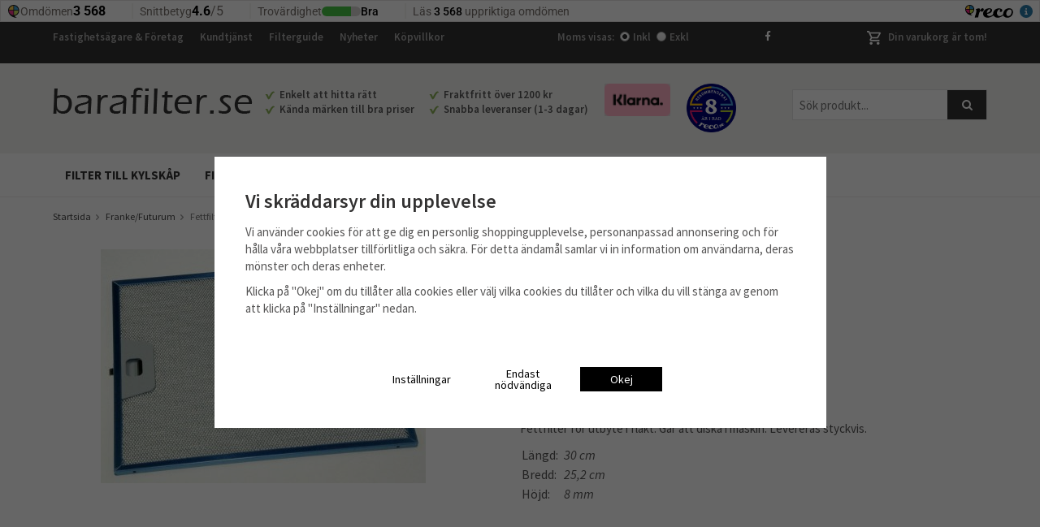

--- FILE ---
content_type: text/html; charset=UTF-8
request_url: https://barafilter.se/varumarken/franke-futurum/fettfilter-1/
body_size: 20389
content:
<script>
			window.dataLayer = window.dataLayer || [];
			function gtag(){dataLayer.push(arguments);}

			gtag('consent', 'default', {
				'ad_storage': 'denied',
				'analytics_storage': 'denied',
				'ad_user_data': 'denied',
				'ad_personalization': 'denied'
			});

			window.updateGoogleConsents = (function () {
				let consents = {};
				let timeout;
				const addConsents = (function() {
					let executed = false;
					return function() {
						if (!executed) {
							executed = true;
							gtag('consent', 'update', consents);
							delete window.updateGoogleConsents;
						}
					}
				})();

				return function (obj) {
					consents = { ...consents, ...obj };
					clearTimeout(timeout);
					setTimeout(addConsents, 25);
				}
			})();
		</script><script>
			document.addEventListener('DOMContentLoaded', function(){
				$(document).on('acceptCookies1', function() {
					$('body').append(atob('PHNjcmlwdD51cGRhdGVHb29nbGVDb25zZW50cyh7ICdhZF9zdG9yYWdlJzogJ2dyYW50ZWQnIH0pOzwvc2NyaXB0Pg=='));
				});
			});
			</script><script>
			document.addEventListener('DOMContentLoaded', function(){
				$(document).on('acceptCookies1', function() {
					$('body').append(atob('PHNjcmlwdD51cGRhdGVHb29nbGVDb25zZW50cyh7ICdhbmFseXRpY3Nfc3RvcmFnZSc6ICdncmFudGVkJyB9KTs8L3NjcmlwdD4='));
				});
			});
			</script><script>
			document.addEventListener('DOMContentLoaded', function(){
				$(document).on('acceptCookies1', function() {
					$('body').append(atob('PHNjcmlwdD51cGRhdGVHb29nbGVDb25zZW50cyh7ICdhZF91c2VyX2RhdGEnOiAnZ3JhbnRlZCcgfSk7PC9zY3JpcHQ+'));
				});
			});
			</script><script>
			document.addEventListener('DOMContentLoaded', function(){
				$(document).on('acceptCookies1', function() {
					$('body').append(atob('PHNjcmlwdD51cGRhdGVHb29nbGVDb25zZW50cyh7ICdhZF9wZXJzb25hbGl6YXRpb24nOiAnZ3JhbnRlZCcgfSk7PC9zY3JpcHQ+'));
				});
			});
			</script><script>
			document.addEventListener('DOMContentLoaded', function(){
				$(document).on('denyCookies1', function() {
					$('body').append(atob('PHNjcmlwdD51cGRhdGVHb29nbGVDb25zZW50cyh7ICdhZF9zdG9yYWdlJzogJ2RlbmllZCcgfSk7PC9zY3JpcHQ+'));
				});
			});
			</script><script>
			document.addEventListener('DOMContentLoaded', function(){
				$(document).on('denyCookies1', function() {
					$('body').append(atob('PHNjcmlwdD51cGRhdGVHb29nbGVDb25zZW50cyh7ICdhbmFseXRpY3Nfc3RvcmFnZSc6ICdkZW5pZWQnIH0pOzwvc2NyaXB0Pg=='));
				});
			});
			</script><script>
			document.addEventListener('DOMContentLoaded', function(){
				$(document).on('denyCookies1', function() {
					$('body').append(atob('PHNjcmlwdD51cGRhdGVHb29nbGVDb25zZW50cyh7ICdhZF91c2VyX2RhdGEnOiAnZGVuaWVkJyB9KTs8L3NjcmlwdD4='));
				});
			});
			</script><script>
			document.addEventListener('DOMContentLoaded', function(){
				$(document).on('denyCookies1', function() {
					$('body').append(atob('PHNjcmlwdD51cGRhdGVHb29nbGVDb25zZW50cyh7ICdhZF9wZXJzb25hbGl6YXRpb24nOiAnZGVuaWVkJyB9KTs8L3NjcmlwdD4='));
				});
			});
			</script><!doctype html>
<html lang="sv" class="">
<head>
	<meta http-equiv="content-type" content="text/html; charset=utf-8">

	<title>Franke fettfilter 133.0067.471</title>

	<meta name="description" content="Franke fettfilter 133.0067.471 hittar du hos barafilter.se">
	<meta name="keywords" content="">
	<meta name="robots" content="index, follow">
				<meta name="viewport" content="width=device-width, initial-scale=1">
				<!-- WIKINGGRUPPEN 8.5.0 -->

	<link rel="shortcut icon" href="/favicon.png">
	<link href="//fonts.googleapis.com/css?family=Source+Sans+Pro:400,400i,600,600i,700,700i" rel="stylesheet">
	<link rel="stylesheet" href="//wgrremote.se/fonts/wgr-icons/1.0/wgr-icons.min.css">
	<link rel="stylesheet" href="/frontend/view_desktop/css/compiled278.css">
<link rel="canonical" href="https://barafilter.se/varumarken/franke-futurum/fettfilter-1/">
<script>
			window.dataLayer = window.dataLayer || [];
			function gtag(){dataLayer.push(arguments);}

			gtag('consent', 'default', {
				'ad_storage': 'denied',
				'analytics_storage': 'denied',
				'ad_user_data': 'denied',
				'ad_personalization': 'denied'
			});

			window.updateGoogleConsents = (function () {
				let consents = {};
				let timeout;
				const addConsents = (function() {
					let executed = false;
					return function() {
						if (!executed) {
							executed = true;
							gtag('consent', 'update', consents);
							delete window.updateGoogleConsents;
						}
					}
				})();

				return function (obj) {
					consents = { ...consents, ...obj };
					clearTimeout(timeout);
					setTimeout(addConsents, 25);
				}
			})();
		</script><script>
			document.addEventListener('DOMContentLoaded', function(){
				$(document).on('acceptCookies1', function() {
					$('body').append(atob('PHNjcmlwdD51cGRhdGVHb29nbGVDb25zZW50cyh7ICdhZF9zdG9yYWdlJzogJ2dyYW50ZWQnIH0pOzwvc2NyaXB0Pg=='));
				});
			});
			</script><script>
			document.addEventListener('DOMContentLoaded', function(){
				$(document).on('acceptCookies1', function() {
					$('body').append(atob('PHNjcmlwdD51cGRhdGVHb29nbGVDb25zZW50cyh7ICdhbmFseXRpY3Nfc3RvcmFnZSc6ICdncmFudGVkJyB9KTs8L3NjcmlwdD4='));
				});
			});
			</script><script>
			document.addEventListener('DOMContentLoaded', function(){
				$(document).on('acceptCookies1', function() {
					$('body').append(atob('PHNjcmlwdD51cGRhdGVHb29nbGVDb25zZW50cyh7ICdhZF91c2VyX2RhdGEnOiAnZ3JhbnRlZCcgfSk7PC9zY3JpcHQ+'));
				});
			});
			</script><script>
			document.addEventListener('DOMContentLoaded', function(){
				$(document).on('acceptCookies1', function() {
					$('body').append(atob('PHNjcmlwdD51cGRhdGVHb29nbGVDb25zZW50cyh7ICdhZF9wZXJzb25hbGl6YXRpb24nOiAnZ3JhbnRlZCcgfSk7PC9zY3JpcHQ+'));
				});
			});
			</script><script>
			document.addEventListener('DOMContentLoaded', function(){
				$(document).on('denyCookies1', function() {
					$('body').append(atob('PHNjcmlwdD51cGRhdGVHb29nbGVDb25zZW50cyh7ICdhZF9zdG9yYWdlJzogJ2RlbmllZCcgfSk7PC9zY3JpcHQ+'));
				});
			});
			</script><script>
			document.addEventListener('DOMContentLoaded', function(){
				$(document).on('denyCookies1', function() {
					$('body').append(atob('PHNjcmlwdD51cGRhdGVHb29nbGVDb25zZW50cyh7ICdhbmFseXRpY3Nfc3RvcmFnZSc6ICdkZW5pZWQnIH0pOzwvc2NyaXB0Pg=='));
				});
			});
			</script><script>
			document.addEventListener('DOMContentLoaded', function(){
				$(document).on('denyCookies1', function() {
					$('body').append(atob('PHNjcmlwdD51cGRhdGVHb29nbGVDb25zZW50cyh7ICdhZF91c2VyX2RhdGEnOiAnZGVuaWVkJyB9KTs8L3NjcmlwdD4='));
				});
			});
			</script><script>
			document.addEventListener('DOMContentLoaded', function(){
				$(document).on('denyCookies1', function() {
					$('body').append(atob('PHNjcmlwdD51cGRhdGVHb29nbGVDb25zZW50cyh7ICdhZF9wZXJzb25hbGl6YXRpb24nOiAnZGVuaWVkJyB9KTs8L3NjcmlwdD4='));
				});
			});
			</script><script>
			if (typeof dataLayer == 'undefined') {var dataLayer = [];} dataLayer.push({"ecommerce":{"currencyCode":"SEK","detail":{"products":[{"name":"Fettfilter","id":"133.0067.471","price":673,"category":"varumarken\/franke-futurum"}]}}}); dataLayer.push({"event":"fireRemarketing","remarketing_params":{"ecomm_prodid":"133.0067.471","ecomm_category":"varumarken\/franke-futurum","ecomm_totalvalue":673,"isSaleItem":false,"ecomm_pagetype":"product"}}); (function(w,d,s,l,i){w[l]=w[l]||[];w[l].push({'gtm.start':
			new Date().getTime(),event:'gtm.js'});var f=d.getElementsByTagName(s)[0],
			j=d.createElement(s),dl=l!='dataLayer'?'&l='+l:'';j.async=true;j.src=
			'//www.googletagmanager.com/gtm.js?id='+i+dl;f.parentNode.insertBefore(j,f);
			})(window,document,'script','dataLayer','GTM-WJLQJSV')
			</script><script async src="https://www.googletagmanager.com/gtag/js?id=UA-78678690-2"></script>
			<script>window.dataLayer = window.dataLayer || [];
			function gtag(){dataLayer.push(arguments);}
			gtag("js", new Date());
			gtag("config", "UA-78678690-2", {"currency":"SEK"});gtag("event", "view_item", {"items":{"id":"133.0067.471","name":"Fettfilter","brand":"","category":"varumarken\/franke-futurum","price":673}}); </script><meta name="google-site-verification" content="SzdpkH4h9uZIl2zS7LA3xcexoCOj0BccJpdMOIcOVWo" />
<meta name="ahrefs-site-verification" content="50a00066200013063bd9e03c560775e7a8b2253d9cc62168b9497b64f17a6560">

<meta name="google-site-verification" content="0HDfHn63T512CbLcDPWAEx8GOKVh7Fz9J6sx6A9xJXs" />
<iframe src="https://widget.reco.se/v2/venues/4026338/horizontal/small?inverted=false&border=true" title="barafilter.se - Omdömen på Reco" height="27" style="width:100%;border:0;display:block;overflow:hidden;" data-reactroot></iframe><link rel="stylesheet" type="text/css" href="/js/jquery.fancybox-2.15/jquery.fancybox.css" media="screen"><meta property="og:title" content="Fettfilter"/>
			<meta property="og:description" content="Fettfilter för utbyte i fläkt. Går att diska i maskin. Levereras styckvis.Längd: 30 cmBredd: 25,2 cmHöjd: 8 mm"/>
			<meta property="og:type" content="product"/>
			<meta property="og:url" content="https://barafilter.se/varumarken/franke-futurum/fettfilter-1/"/>
			<meta property="og:site_name" content="Malingo AB (barafilter.se)"/>
			<meta property="product:retailer_item_id" content="133.0067.471"/><meta property="product:price:amount" content="673" />
					<meta property="product:price:currency" content="SEK" /><meta property="product:availability" content="pending" /><meta property="og:image" content="https://barafilter.se/images/zoom/133.0067.471.jpg"/></head>
	<body itemscope itemtype="http://schema.org/ItemPage"><div id="fb-root"></div><!-- Google Tag Manager (noscript) -->
			<noscript><iframe src="https://www.googletagmanager.com/ns.html?id=GTM-WJLQJSV"
				height="0" width="0" style="display:none;visibility:hidden"></iframe></noscript>
			<!-- End Google Tag Manager (noscript) --><!-- Facebook Pixel Code -->
<script>
  !function(f,b,e,v,n,t,s)
  {if(f.fbq)return;n=f.fbq=function(){n.callMethod?
  n.callMethod.apply(n,arguments):n.queue.push(arguments)};
  if(!f._fbq)f._fbq=n;n.push=n;n.loaded=!0;n.version='2.0';
  n.queue=[];t=b.createElement(e);t.async=!0;
  t.src=v;s=b.getElementsByTagName(e)[0];
  s.parentNode.insertBefore(t,s)}(window, document,'script',
  'https://connect.facebook.net/en_US/fbevents.js');
  fbq('init', '1684011525039268');
  fbq('track', 'PageView');
</script>
<noscript><img height="1" width="1" style="display:none"
  src="https://www.facebook.com/tr?id=1684011525039268&ev=PageView&noscript=1"
/></noscript>
<!-- End Facebook Pixel Code -->	<div class="l-mobile-header">
		<button class="neutral-btn mini-menu js-touch-area"><i class="wgr-icon icon-list2"></i></button>
		<a href="/"><img src="/frontend/view_desktop/design/logos/logo_sv.png" class="mini-site-logo" alt="Malingo AB (barafilter.se)"></a>
		<div class="mini-cart-info"><span class="mini-cart-info-text">Produkten har blivit tillagd i varukorgen</span></div>
		<button class="neutral-btn mini-cart js-touch-area" onclick="goToURL('/checkout')"><div class="mini-cart-inner"><i class="wgr-icon icon-cart"></i></div></button>
	</div>
	<div class="l-top-menu-holder">
	<div class="l-top-menu clearfix">
    	<div class="l-top-menu__left">
        	<ul><li><a href="/info/fastighetsagare-foretag/">Fastighets&auml;gare &amp; F&ouml;retag</a></li><li><a href="/contact/">Kundtj&auml;nst</a></li><li><a href="/info/filterguide/">Filterguide</a></li><li><a href="/news/">Nyheter</a></li><li><a href="/info/villkor/">K&ouml;pvillkor</a></li></ul>        </div>
        <div class="l-top-menu__right">
        					<div id="topcart-holder">
					<div id="topcart-area">
						<i class="wgr-icon icon-cart topcart-font-icon"></i><img src="/frontend/view_desktop/design/topcart_cartsymbol.png" class="topcart-icon" alt="Cart">Din varukorg är tom!<div id="topcart-hoverarea"></div>					</div>
				</div>
				<div id="popcart">
									</div>
				        </div>
        <div class="l-top-menu__middle">
			<div class="l-top-menu__middle__left">
									<form class="vat-selector" action="#" method="get" onsubmit="return false">
						<span class="vat-selector-title">Moms visas:</span>
													<input type="radio" name="vatsetting" value="inkl" id="vatsetting_inkl"
									onclick="setVATSetting('inkl')"
									 checked>
							<label onclick="setVATSetting('inkl')" for="vatsetting_inkl">Inkl</label>
							<input type="radio" name="vatsetting" value="exkl" id="vatsetting_exkl"
									onclick="setVATSetting('exkl')"
									>
							<label onclick="setVATSetting('exkl')" for="vatsetting_exkl">Exkl</label>
												</form> <!-- End .vat-selector -->
								</div>
			<div class="l-top-menu__middle__right">
				<a href="//facebook.com/barafilter/" target="_blank"><i class="wgr-icon icon-facebook"></i></a>
			</div>
        </div>
    </div>
</div>
<div class="l-header-holder">
	<div class="l-header clearfix" itemscope itemtype="http://schema.org/WPHeader">
    	<div class="l-header__left">
			<a class="site-logo" href="/"><img src="/frontend/view_desktop/design/logos/logo_sv.png" alt="Malingo AB (barafilter.se)"></a>
        </div>
        <div class="l-menubar__right">
        	<!-- Search Box -->
			<form method="get" action="/search/" class="site-search input-highlight" itemprop="potentialAction" itemscope itemtype="http://schema.org/SearchAction">
				<meta itemprop="target" content="https://barafilter.se/search/?q={q}"/>
				<input type="hidden" name="lang" value="sv">
				<input type="search" value="" name="q" class="neutral-btn site-search__input" placeholder="Sök produkt..." required itemprop="query-input">
				<button type="submit" class="neutral-btn site-search__btn"><i class="wgr-icon icon-search"></i></button>
			</form>
		</div>
		<div class="l-header__right">
        	<div class="grid grid-2"><div class="grid-item grid-item-1-2"><div class="grid-content grid-content-1"><h2><img alt="Klarna för betalningar" height="50" src="/userfiles/image/pay.png" width="100"></h2></div></div><div class="grid-item grid-item-1-2"><div class="grid-content grid-content-2"><div align="top," id="reco--badge-reviewsAmountBadge" style="max-height: 40px;"><a href="https://www.reco.se/barafilter-se"><img align="top" alt="Rekommenderat företag 8 år i rad" height="23" src="/userfiles/image/recommended_8_years-2.png" style="max-height: 60px;" width="61"></a></div><p>&nbsp;</p></div></div></div>        </div>
        <div class="l-header__middle">
        	<div class="l-header__middle__inner">
            	<ul><li><img alt="" height="11" src="/userfiles/image/check.png" width="12">&nbsp; Enkelt att hitta r&auml;tt</li><li><img alt="" height="11" src="/userfiles/image/check.png" width="12">&nbsp; Fraktfritt &ouml;ver 1200&nbsp;kr</li><li><img alt="" height="11" src="/userfiles/image/check.png" width="12">&nbsp; K&auml;nda m&auml;rken till bra priser</li><li><img alt="" height="11" src="/userfiles/image/check.png" width="12">&nbsp; Snabba leveranser (1-3 dagar)</li></ul>            </div>
        </div>
    </div>
</div>
<div class="l-menubar-holder">
	<div class="l-menubar clearfix">
					<ul class="nav site-nav mega-menu">
				<li ><a href="/filter-till-kylskap/">Filter till kylskåp</a></li><li ><a href="/filter-till-luftrenare/">Filter till luftrenare</a></li><li ><a href="/filter-till-robotdammsugare/">Filter till robotdammsugare</a></li><li class="has-dropdown">
						<span>Fläktfilter <i class="wgr-icon icon-arrow-down5"></i></span>
						<ul class="dropdown">
						<li class="mega-li--617"><a href="/varumarken/airforce/">Airforce</a></li><li class="mega-li--353 has-dropdown"><a href="/varumarken/amica/">Amica</a><ul><li class="mega-li--537"><a href="/varumarken/amica/ots625i/">OTS625I</a></li><li class="mega-li--354"><a href="/varumarken/amica/uh17111e/">UH17111E</a></li></ul></li><li class="mega-li--100 has-dropdown"><a href="/varumarken/bauknecht/">Bauknecht</a><ul><li class="mega-li--101"><a href="/varumarken/bauknecht/dlhi5360in/">DLHI5360IN</a></li></ul></li><li class="mega-li--409 has-dropdown"><a href="/varumarken/blomberg/">Blomberg</a><ul><li class="mega-li--410"><a href="/varumarken/blomberg/dkw605/">DKW605</a></li></ul></li><li class="mega-li--315 has-dropdown"><a href="/varumarken/bosch/">Bosch</a><ul><li class="mega-li--504"><a href="/varumarken/bosch/dhi625asd/">DHI625ASD</a></li><li class="mega-li--525"><a href="/varumarken/bosch/dhi632lsd/">DHI632LSD</a></li><li class="mega-li--514"><a href="/varumarken/bosch/dhi635hsd/">DHI635HSD</a></li><li class="mega-li--601"><a href="/varumarken/bosch/dhu31sfsk/">DHU31SFSK</a></li><li class="mega-li--547"><a href="/varumarken/bosch/die945e/">DIE945E</a></li><li class="mega-li--475"><a href="/varumarken/bosch/dke10sfsk/">DKE10SFSK</a></li><li class="mega-li--526"><a href="/varumarken/bosch/dke475r/">DKE475R</a></li><li><a href="/varumarken/bosch/" class="show-more-link">Visa fler</a></li></ul></li><li class="mega-li--247 has-dropdown"><a href="/varumarken/cylinda/">Cylinda</a><ul><li class="mega-li--248"><a href="/varumarken/cylinda/alliance-fmk-840/">ALLIANCE [FMK 840]</a></li><li class="mega-li--363"><a href="/varumarken/cylinda/astro-trend/">Astro Trend</a></li><li class="mega-li--557"><a href="/varumarken/cylinda/calypso/">CALYPSO</a></li><li class="mega-li--497"><a href="/varumarken/cylinda/exklusiv/">EXKLUSIV</a></li><li class="mega-li--531"><a href="/varumarken/cylinda/f150k/">F150K</a></li><li class="mega-li--536"><a href="/varumarken/cylinda/f160k/">F160K</a></li><li class="mega-li--558"><a href="/varumarken/cylinda/f170k/">F170K</a></li><li><a href="/varumarken/cylinda/" class="show-more-link">Visa fler</a></li></ul></li><li class="mega-li--284 has-dropdown"><a href="/varumarken/electrolux/">Electrolux</a><ul><li class="mega-li--472"><a href="/varumarken/electrolux/efc60151x/">EFC60151X</a></li><li class="mega-li--428"><a href="/varumarken/electrolux/efc650x-eu/">EFC650X/EU</a></li><li class="mega-li--593"><a href="/varumarken/electrolux/efc7540x/">EFC7540X</a></li><li class="mega-li--388"><a href="/varumarken/electrolux/efg6416/">EFG6416</a></li><li class="mega-li--480"><a href="/varumarken/electrolux/efp629/">EFP629</a></li><li class="mega-li--390"><a href="/varumarken/electrolux/eft5436s/">EFT5436S</a></li><li class="mega-li--286"><a href="/varumarken/electrolux/eft60405x/">EFT60405X</a></li><li><a href="/varumarken/electrolux/" class="show-more-link">Visa fler</a></li></ul></li><li class="mega-li--411 has-dropdown"><a href="/varumarken/faber/">Faber</a><ul><li class="mega-li--499"><a href="/varumarken/faber/flexa640gr60/">FLEXA640GR60</a></li><li class="mega-li--488"><a href="/varumarken/faber/incakithiplga72/">INCAKITHIPLGA72</a></li><li class="mega-li--510"><a href="/varumarken/faber/stilo3/">STILO3</a></li><li class="mega-li--532"><a href="/varumarken/faber/tratto3vxva60/">TRATTO3VXVA60</a></li></ul></li><li class="mega-li--350 has-dropdown"><a href="/varumarken/falmec/">Falmec</a><ul><li class="mega-li--362"><a href="/varumarken/falmec/slim60x/">SLIM60X</a></li></ul></li><li class="mega-li--588"><a href="/varumarken/flaktwoods/">FläktWoods</a></li><li class="mega-li--49 has-dropdown"><a href="/varumarken/franke-futurum/">Franke/Futurum</a><ul><li class="mega-li--613"><a href="/varumarken/franke-futurum/620/">620</a><ul><li class="mega-li--614"><a href="/varumarken/franke-futurum/620/reservdelar/">Reservdelar</a></li></ul></li><li class="mega-li--417"><a href="/varumarken/franke-futurum/dawn/">DAWN</a></li><li class="mega-li--619"><a href="/varumarken/franke-futurum/classic-1201a/">Classic 1201A</a></li><li class="mega-li--622"><a href="/varumarken/franke-futurum/classic-1221a/">Classic 1221A</a></li><li class="mega-li--623"><a href="/varumarken/franke-futurum/classic-1222a/">Classic 1222A</a></li><li class="mega-li--620"><a href="/varumarken/franke-futurum/classic-1261a/">Classic 1261A</a></li><li class="mega-li--621"><a href="/varumarken/franke-futurum/classic-1291a/">Classic 1291A</a></li><li><a href="/varumarken/franke-futurum/" class="show-more-link">Visa fler</a></li></ul></li><li class="mega-li--271 has-dropdown"><a href="/varumarken/gorenje/">Gorenje</a><ul><li class="mega-li--471"><a href="/varumarken/gorenje/bhp523e10x/">BHP523E10X</a></li><li class="mega-li--503"><a href="/varumarken/gorenje/bhp623e10x/">BHP623E10X</a></li><li class="mega-li--357"><a href="/varumarken/gorenje/bhp643a6bg/">BHP643A6BG</a></li><li class="mega-li--394"><a href="/varumarken/gorenje/dah302hv-rf/">DAH302HV/RF</a></li><li class="mega-li--387"><a href="/varumarken/gorenje/dah500hv/">DAH500HV</a></li><li class="mega-li--391"><a href="/varumarken/gorenje/dah500w/">DAH500W</a></li><li class="mega-li--515"><a href="/varumarken/gorenje/dah510e/">DAH510E</a></li><li><a href="/varumarken/gorenje/" class="show-more-link">Visa fler</a></li></ul></li><li class="mega-li--54 has-dropdown"><a href="/varumarken/ikea/">IKEA</a><ul><li class="mega-li--574"><a href="/varumarken/ikea/balanserad-90388964/">BALANSERAD (903.889.64)</a></li><li class="mega-li--372"><a href="/varumarken/ikea/bejublad/">BEJUBLAD</a></li><li class="mega-li--541"><a href="/varumarken/ikea/bejublad-40331908/">BEJUBLAD (403.319.08)</a></li><li class="mega-li--217"><a href="/varumarken/ikea/ch100-s-w/">CH100 (s, w)</a></li><li class="mega-li--559"><a href="/varumarken/ikea/finsmakare-50389140/">FINSMAKARE (503.891.40)</a></li><li class="mega-li--582"><a href="/varumarken/ikea/fokusera-50389338/">FOKUSERA (503.893.38)</a></li><li class="mega-li--596"><a href="/varumarken/ikea/fordelaktig-60-cm-artikelnummer-40515865/">FÖRDELAKTIG 60 cm (Artikelnummer: 405.158.65)</a></li><li><a href="/varumarken/ikea/" class="show-more-link">Visa fler</a></li></ul></li><li class="mega-li--333 has-dropdown"><a href="/varumarken/respekta/">Respekta</a><ul><li class="mega-li--583"><a href="/varumarken/respekta/ch22010/">CH22010</a></li><li class="mega-li--482"><a href="/varumarken/respekta/ch22077ix/">CH22077IX</a></li><li class="mega-li--334"><a href="/varumarken/respekta/ch22079ix/">CH22079IX</a></li><li class="mega-li--589"><a href="/varumarken/respekta/ch24060/">CH24060</a></li></ul></li><li class="mega-li--377 has-dropdown"><a href="/varumarken/samsung/">Samsung</a><ul><li class="mega-li--476"><a href="/varumarken/samsung/min-modell-finns-inte-i-listan/">Min modell finns inte i listan...</a></li><li class="mega-li--590"><a href="/varumarken/samsung/nk24m1030is/">NK24M1030IS</a></li><li class="mega-li--599"><a href="/varumarken/samsung/nk24m5070bs/">NK24M5070BS</a></li><li class="mega-li--424"><a href="/varumarken/samsung/nk36m5070bs/">NK36M5070BS</a></li><li class="mega-li--378"><a href="/varumarken/samsung/nk36m7070vs/">NK36M7070VS</a></li><li class="mega-li--624"><a href="/varumarken/samsung/nk86nov9msr/">NK86NOV9MSR</a></li></ul></li><li class="mega-li--358 has-dropdown"><a href="/varumarken/siemens/">Siemens</a><ul><li class="mega-li--618"><a href="/varumarken/siemens/ex877lx67e/">EX877LX67E</a></li><li class="mega-li--427"><a href="/varumarken/siemens/lb54564sd/">LB54564SD</a></li><li class="mega-li--370"><a href="/varumarken/siemens/lb55560ss/">LB55560SS</a></li><li class="mega-li--538"><a href="/varumarken/siemens/lb57574/">LB57574</a></li><li class="mega-li--533"><a href="/varumarken/siemens/lc100sfsk/">LC100SFSK</a></li><li class="mega-li--487"><a href="/varumarken/siemens/lc48950/">LC48950</a></li><li class="mega-li--567"><a href="/varumarken/siemens/lc64pbc50/">LC64PBC50</a></li><li><a href="/varumarken/siemens/" class="show-more-link">Visa fler</a></li></ul></li><li class="mega-li--304 has-dropdown"><a href="/varumarken/smeg/">Smeg</a><ul><li class="mega-li--306"><a href="/varumarken/smeg/kd917x/">KD917X</a></li><li class="mega-li--530"><a href="/varumarken/smeg/kseg73x/">KSEG73X</a></li><li class="mega-li--534"><a href="/varumarken/smeg/kset600xe/">KSET600XE</a></li><li class="mega-li--438"><a href="/varumarken/smeg/kt90ble/">KT90BLE</a></li></ul></li><li class="mega-li--400 has-dropdown"><a href="/varumarken/thermex/">Thermex</a><ul><li class="mega-li--477"><a href="/varumarken/thermex/decor-902/">Decor 902</a></li><li class="mega-li--445"><a href="/varumarken/thermex/decor-785-786/">Decor 785/786</a></li><li class="mega-li--511"><a href="/varumarken/thermex/derby-optica-662/">Derby/Optica 662</a></li><li class="mega-li--502"><a href="/varumarken/thermex/harwich/">Harwich</a></li><li class="mega-li--401"><a href="/varumarken/thermex/liverpool-vertical-500/">Liverpool/Vertical 500</a></li><li class="mega-li--512"><a href="/varumarken/thermex/steel/">Steel</a></li><li class="mega-li--580"><a href="/varumarken/thermex/tfm-480/">TFM 480</a></li><li><a href="/varumarken/thermex/" class="show-more-link">Visa fler</a></li></ul></li><li class="mega-li--273 has-dropdown"><a href="/varumarken/upo/">Upo</a><ul><li class="mega-li--367"><a href="/varumarken/upo/ch22/">CH22</a></li><li class="mega-li--545"><a href="/varumarken/upo/ch6560/">CH6560</a></li><li class="mega-li--274"><a href="/varumarken/upo/h6100s/">H6100S</a></li><li class="mega-li--275"><a href="/varumarken/upo/h7100s/">H7100S</a></li><li class="mega-li--522"><a href="/varumarken/upo/n5-60s/">N5-60S</a></li><li class="mega-li--276"><a href="/varumarken/upo/olympia/">Olympia</a></li></ul></li><li class="mega-li--50 has-dropdown"><a href="/varumarken/whirlpool/">Whirlpool</a><ul><li class="mega-li--454"><a href="/varumarken/whirlpool/akr037gbl/">AKR037GBL</a></li><li class="mega-li--233"><a href="/varumarken/whirlpool/akr419/">AKR419</a></li><li class="mega-li--416"><a href="/varumarken/whirlpool/akr420/">AKR420</a></li><li class="mega-li--220"><a href="/varumarken/whirlpool/akr426/">AKR426</a></li><li class="mega-li--221"><a href="/varumarken/whirlpool/akr440/">AKR440</a></li><li class="mega-li--266"><a href="/varumarken/whirlpool/akr441/">AKR441</a></li><li class="mega-li--231"><a href="/varumarken/whirlpool/akr526/">AKR526</a></li><li><a href="/varumarken/whirlpool/" class="show-more-link">Visa fler</a></li></ul></li>						</ul>
					</li>			</ul> <!-- end .site-nav with dropdown. -->
				</div> <!-- End .l-menubar -->
</div>
<div class="l-holder clearfix">
	<div class="l-content clearfix">
    			<div class="l-main">

							<ol class="nav breadcrumbs clearfix" itemprop="breadcrumb" itemscope itemtype="http://schema.org/BreadcrumbList">
					<li itemprop="itemListElement" itemscope itemtype="http://schema.org/ListItem">
						<meta itemprop="position" content="1">
						<a href="/" itemprop="item"><span itemprop="name">Startsida</span></a><i class="wgr-icon icon-arrow-right5" style="vertical-align:middle;"></i>					</li>
												<li itemprop="itemListElement" itemscope itemtype="http://schema.org/ListItem">
								<meta itemprop="position" content="2">
								<a href="/varumarken/franke-futurum/" title="Franke/Futurum" itemprop="item"><span itemprop="name">Franke/Futurum</span></a><i class="wgr-icon icon-arrow-right5" style="vertical-align:middle;"></i>							</li>
														<li>Fettfilter</li>
											</ol>
							<div class="l-inner">
<div itemprop="mainEntity" itemscope itemtype="http://schema.org/Product">
	<div class="l-product">
		<div class="l-product-col-1"><div id="currentBild" class="product-carousel"><a id="currentBildLink" href="https://barafilter.se/varumarken/franke-futurum/fettfilter-1/" title="Förstora bilden"><img src="/images/normal/133.0067.471.jpg" alt="Franke fettfilter 133.0067.471" itemprop="image"></a></div><div class="product-thumbs" style="display:none;">
				<a class="fancyBoxLink" rel="produktbilder" href="/images/zoom/133.0067.471.jpg"><img src="/images/list/133.0067.471.jpg" alt="Franke fettfilter 133.0067.471" id="thumb0"></a>
			</div></div>
	<div class="l-product-col-2">
		<h1 class="product-title" itemprop="name">Fettfilter</h1><form name="addToBasketForm" id="addToBasketForm"
			action="/checkout/?action=additem"
			method="post" onsubmit="return checkVisaProdSubmit()">
		<input type="hidden" id="aktivprislista" value="0">
		<input type="hidden" id="aktivprislistaprocent" value="100"><input type="hidden" id="avtalskund" value="0"><div class="product-price-field" itemprop="offers" itemscope itemtype="http://schema.org/Offer">
				<meta itemprop="price" content="673">
				<span id="prisruta" class="price produktpris">673 kr</span>
				<div id="duspararDiv">
					<span id="dusparar" class="muted"></span>
				</div><link itemprop="availability" href="http://schema.org/InStock"><meta itemprop="itemCondition" itemtype="http://schema.org/OfferItemCondition" content="http://schema.org/NewCondition">
				<meta itemprop="priceCurrency" content="SEK">
				</div>		<div id="addToCardButtonDiv">
			<div class="product-stock">
				<div id="lagerstatusFinns" class="product-stock-item in-stock">
					<i class="wgr-icon icon-check"></i> <span class="product-stock-item__text">Finns i lager</span>
				</div>
				<div id="lagerstatusBestallningsvara" class="product-stock-item on-order">
					<span class="product-stock-item__text"><i class="wgr-icon icon-info2"></i> Leveranstid 4-6 dagar</span>
				</div>
				<div id="lagerstatusFinnsNagra" class="product-stock-item soon-out-of-stock">
					<i class="wgr-icon icon-info2"></i> <span class="product-stock-item__text js-replace-stock-text">.</span>
				</div>
			</div>

			<div class="product-cart-button-wrapper">
				<input type="tel" name="antal" title="Antal" class="product-quantity" maxlength="3" value="1" onkeyup="updateValSum()">
				<a class="btn btn--primary visaprodBuyButton" href="#" onclick="return visaProdSubmit()">Lägg i varukorg</a>
			</div>
					</div>
		<div id="lagerstatusFinnsEj" class="product-stock product-stock-item out-of-stock">
			<i class="wgr-icon icon-times"></i> <span class="product-stock-item__text">Leveranstid 4-6 dagar</span>
		</div>
		<div id="stafflandemain"></div>
		<input type="hidden" id="hasStafflande" value="false">
		<input type="hidden" name="staffAntalFras" value="Antal">
		<input type="hidden" name="staffPrisFras" value="Pris /st">
		<input type="hidden" name="ordPrisFras" value="Ord.">
		<input type="hidden" name="valdKombination" value="380">
		<input type="hidden" name="varamoms" value="25">
		<input type="hidden" name="inKampanj" value="0">
		<input type="hidden" name="hasValalternativ" value="0">
		<input type="hidden" name="id" value="301">
		<input type="hidden" name="bestallningsvara" value="1">
		<input type="hidden" name="lagergrans" value="0"><div class="product-description"><b>Produktbeskrivning:</b>
		<div itemprop="description"><p>Fettfilter f&ouml;r utbyte i fl&auml;kt. G&aring;r att diska i maskin. Levereras styckvis.</p><table border="0" cellpadding="2" cellspacing="0" id="sub"><tbody><tr><td align="right" valign="top">L&auml;ngd:&nbsp;</td><td align="right" valign="top"><i>30 cm</i></td></tr><tr><td align="right" valign="top">Bredd:&nbsp;</td><td align="right" valign="top"><i>25,2 cm</i></td></tr><tr><td align="right" valign="top">H&ouml;jd:&nbsp;</td><td align="right" valign="top"><i>8 mm</i></td></tr></tbody></table></div>
		<br><br><div style="width:210px; height:80px"
					class="klarna-widget klarna-part-payment"
					data-layout="pale-v2"
					data-eid="K733804_4150ab48681b"
					data-locale="sv_se"
					data-price="673"
					data-invoice-fee="0">
			   </div></div></form></div><div class="l-product-col-3"><div class="hidden-print"><a class="btn" href="/wishlist/?action=add&id=301">Lägg i önskelista</a><br><br>		<div class="addthis_toolbox addthis_default_style addthis_20x20_style" addthis:title="Fettfilter">
			<a class="addthis_button_facebook"></a>
			<a class="addthis_button_twitter"></a>
			<a class="addthis_button_email"></a>
			<a class="addthis_button_pinterest_share"></a>
			<a class="addthis_button_google_plusone_share"></a>
		</div>
		</div><div id="produktdata">
	<br>
	<b>Artikelnummer:</b><br>
	<span id="articleno">133.0067.471</span>
	<br><br>
			<div id="directLinkblock" class="hidden-print">
			<b>Direktlänk:</b><br>
			<span id="directLink"><a rel="nofollow" href="https://barafilter.se/varumarken/franke-futurum/fettfilter-1/">Högerklicka och kopiera adressen</a></span>
		</div>
		<br>
		</div>
</div></div></div>	<h5 class="highlight-bar">Andra har även köpt</h5>
			<ul class="grid-gallery grid-gallery--products">
			<li data-productid="77" class="product-item js-product-item" title="Kolfilter" 
					itemprop="itemListElement" itemscope itemtype="http://schema.org/Product" data-artno="484000008581" 
					data-title="Kolfilter">
						<div class="product-item__img">
							<a href="/varumarken/ikea/hoob20-s-w-b/kolfilter/" itemprop="url"><img src="/images/list/484000008581_650x650_view3.png" alt="FIL558" itemprop="image"></a>
						</div>
						<div class="product-item__body">
							<h3 class="product-item__heading" itemprop="name">Kolfilter</h3>
							<div itemprop="offers" itemscope itemtype="http://schema.org/Offer"><span class="price">320 kr</span>
							<meta itemprop="price" content="320"><meta itemprop="priceCurrency" content="SEK">
				<div class="product-item__buttons">
					<a class="btn" title="Kolfilter" href="/varumarken/ikea/hoob20-s-w-b/kolfilter/">Info</a>&nbsp;<a class="btn btn--primary buybuttonRuta" rel="nofollow" data-cid="148" href="/checkout/?action=additem&amp;id=77">Köp</a><link itemprop="availability" href="http://schema.org/InStock"></div>
				 </div>
			  	</li><li data-productid="119" class="product-item js-product-item" title="Metallfilter 1 snäppe" 
					itemprop="itemListElement" itemscope itemtype="http://schema.org/Product" data-artno="133.0017.054" 
					data-title="Metallfilter 1 snäppe">
						<div class="product-item__img">
							<a href="/varumarken/franke-futurum/metallfilter-1-snappe/" itemprop="url"><img src="/images/list/fettfilter-franke-133-0017-054.jpg" alt="Metalltrådsfilter till köksfläkt – passar Franke, Cylinda, Faber och Bosch" itemprop="image"></a>
						</div>
						<div class="product-item__body">
							<h3 class="product-item__heading" itemprop="name">Metallfilter 1 snäppe</h3>
							<div itemprop="offers" itemscope itemtype="http://schema.org/Offer"><span class="price">948 kr</span>
							<meta itemprop="price" content="948"><meta itemprop="priceCurrency" content="SEK">
				<div class="product-item__buttons">
					<a class="btn" title="Metallfilter 1 snäppe" href="/varumarken/franke-futurum/metallfilter-1-snappe/">Info</a>&nbsp;<a class="btn btn--primary buybuttonRuta" rel="nofollow" data-cid="192" href="/checkout/?action=additem&amp;id=119">Köp</a><link itemprop="availability" href="http://schema.org/InStock"></div>
				 </div>
			  	</li><li data-productid="172" class="product-item js-product-item" title="KOLFILTERFÖRPACKNING FÖR LUFTRENARE EAP 300" 
					itemprop="itemListElement" itemscope itemtype="http://schema.org/Product" data-artno="9001676577" 
					data-title="KOLFILTERFÖRPACKNING FÖR LUFTRENARE EAP 300">
						<div class="product-item__img">
							<a href="/filter-till-luftrenare/kolfilterforpackning-for-luftrenare-eap-300/" itemprop="url"><img src="/images/list/f354661.jpg" alt="Kolfilter till Electrolux EAP 300 luftrenare" itemprop="image"></a>
						</div>
						<div class="product-item__body">
							<h3 class="product-item__heading" itemprop="name">KOLFILTERFÖRPACKNING FÖR LUFTRENARE EAP 300</h3>
							<div itemprop="offers" itemscope itemtype="http://schema.org/Offer"><span class="price">458 kr</span>
							<meta itemprop="price" content="458"><meta itemprop="priceCurrency" content="SEK">
				<div class="product-item__buttons">
					<a class="btn" title="KOLFILTERFÖRPACKNING FÖR LUFTRENARE EAP 300" href="/filter-till-luftrenare/kolfilterforpackning-for-luftrenare-eap-300/">Info</a>&nbsp;<a class="btn btn--primary buybuttonRuta" rel="nofollow" data-cid="250" href="/checkout/?action=additem&amp;id=172">Köp</a><link itemprop="availability" href="http://schema.org/InStock"></div>
				 </div>
			  	</li><li data-productid="331" class="product-item js-product-item" title="KOLFILTER LONGLIFE ALTERNATIV FÖR ELUX 9029794253" 
					itemprop="itemListElement" itemscope itemtype="http://schema.org/Product" data-artno="H866238" 
					data-title="KOLFILTER LONGLIFE ALTERNATIV FÖR ELUX 9029794253">
						<div class="product-item__img">
							<a href="/varumarken/electrolux/kolfilter-longlife-alternativ-for-elux-9029794253/" itemprop="url"><img src="/images/list/9029794253-63192.jpg" alt="Longlife kolfilter med metallfilter – ersättning för Electrolux 9029794253" itemprop="image"></a>
						</div>
						<div class="product-item__body">
							<h3 class="product-item__heading" itemprop="name">KOLFILTER LONGLIFE ALTERNATIV FÖR ELUX 9029794253</h3>
							<div itemprop="offers" itemscope itemtype="http://schema.org/Offer"><span class="price">1 495 kr</span>
							<meta itemprop="price" content="1495"><meta itemprop="priceCurrency" content="SEK">
				<div class="product-item__buttons">
					<a class="btn" title="KOLFILTER LONGLIFE ALTERNATIV FÖR ELUX 9029794253" href="/varumarken/electrolux/kolfilter-longlife-alternativ-for-elux-9029794253/">Info</a>&nbsp;<a class="btn btn--primary buybuttonRuta" rel="nofollow" data-cid="410" href="/checkout/?action=additem&amp;id=331">Köp</a><link itemprop="availability" href="http://schema.org/InStock"></div>
				 </div>
			  	</li>		</ul>
		<script type="text/javascript">
var kombinationer = new Array(); var newComb;newComb = new Object;
				newComb.lagertyp = 2;
				newComb.lagret = 0;
				newComb.pris = 673;
				newComb.kampanjpris = 673;
				newComb.prislistapris = '';
				newComb.dbid = 380;
				newComb.selectedImageID = 0;
				newComb.artno = '133.0067.471';
				newComb.alternativ = new Array();kombinationer.push(newComb);
</script></div> <!-- End .l-inner -->
</div> <!-- End .l-main -->
</div> <!-- End .l-content -->
</div> <!-- End .l-holder -->
<div class="l-footer-holder">
	<div class="l-footer clearfix" itemscope itemtype="http://schema.org/WPFooter">

        <!-- Contact us -->
        <div class="l-footer-col-1">
            <h3>Kontakta oss</h3><p>Malingo AB<br>(barafilter.se)<br>Allv&auml;dersgr&auml;nd 35<br>931 52 SKELLEFTE&Aring;</p><p>Orgnr:&nbsp;559062-1370<br>E-post: <a href="mailto:info@barafilter.se">info@barafilter.se</a></p>        </div>
        
        <!-- Shop -->
        <div class="l-footer-col-2">
            <h3>Handla</h3><ul><li><a href="/info/villkor/">K&ouml;pvillkor</a></li><li><a href="/contact/">Kundtj&auml;nst</a></li><li><a href="https://barafilter.se/info/integritets-och-dataskyddspolicy/">Integritets-&nbsp;och<br>dataskyddspolicy</a></li></ul><!--Start of Tawk.to Script--><script type="text/javascript">var Tawk_API=Tawk_API||{}, Tawk_LoadStart=new Date();
(function(){
var s1=document.createElement("script"),s0=document.getElementsByTagName("script")[0];
s1.async=true;
s1.src='https://embed.tawk.to/575a8e75fc6a7f9c2ceb9e79/default';
s1.charset='UTF-8';
s1.setAttribute('crossorigin','*');
s0.parentNode.insertBefore(s1,s0);
})();</script><!--End of Tawk.to Script-->            <ul>
            						<li><a href="/retail-application/">Avtalskund</a></li>
										<li><a href="/customer-login/">Logga in</a></li>
					            </ul>
        </div>

        <!-- Info -->
        <div class="l-footer-col-3">
            <h3>Information</h3><ul><li><a href="/info/om-oss/">Om oss</a></li><li><a href="/info/foreningar-foretag/">F&ouml;reningar &amp; F&ouml;retag</a></li><li><a href="/info/filterguide/">Filterguide</a></li><li><a href="/news/">Nyheter</a></li><li><a href="/newsletter/">Nyhetsbrev</a></li><li><a href="/about-cookies/">Om cookie</a></li></ul>        </div>

        <!-- Newsletter subscription -->
        <div class="l-footer-col-4 clearfix">
            <h3>Nyhetsbrev</h3><p>Ta del av v&aring;ra b&auml;sta erbjudanden och produktnyheter</p>            <form action="/newsletter/" method="post" id="footerNewsletterForm">
                <input type="text" name="epost" class="input-highlight" size="20" value="E-post..."
                        onfocus="if (this.value=='E-post...') this.value=''"
                        onblur="if (this.value=='') this.value='E-post...'">
                <a class="btn btn--primary" href="#" onclick="return footerNewsletterFormSubmit()"><i class="wgr-icon icon-envelope-o"></i></a>
            </form>
		</div>
	</div>
</div>
<div class="l-footer-bottom-holder">
	<div class="l-footer-bottom clearfix">
    	<div class="l-footer-bottom__check">
        	<ul><li><img alt="" height="11" src="/userfiles/image/check.png" width="12">&nbsp; Enkelt att hitta r&auml;tt</li><li><img alt="" height="11" src="/userfiles/image/check.png" width="12">&nbsp; Fraktfritt &ouml;ver 1200&nbsp;kr</li><li><img alt="" height="11" src="/userfiles/image/check.png" width="12">&nbsp; K&auml;nda m&auml;rken till bra priser</li><li><img alt="" height="11" src="/userfiles/image/check.png" width="12">&nbsp; Snabba leveranser (1-3 dagar)</li></ul>        </div>
    
        <!-- footer-payment for mobile-size -->
        <div class="l-footer-payment">
                            <img alt="Klarna" class="klarna-logo-list" src="https://cdn.klarna.com/1.0/shared/image/generic/badge/sv_se/checkout/long-white.png?width=500&eid=K733804_4150ab48681b">
                        </div><!-- end .l-footer-payment -->
        <!-- WGR Credits -->
        <div class="wgr-production">
            Drift & produktion:            <a href="https://wikinggruppen.se/e-handel/" rel="nofollow" target="_blank">Wikinggruppen</a>
        </div>
    </div>
</div><!-- End .l-footer-bottom-holder -->

	<div class="l-mobile-nav">

		<!-- Search Box -->
		<form method="get" action="/search/" class="site-search input-highlight">
			<input type="hidden" name="lang" value="sv">
			<input type="search" value="" name="q" class="neutral-btn site-search__input" placeholder="Sök produkt...">

			<button type="submit" class="neutral-btn site-search__btn"><i class="wgr-icon icon-search"></i></button>
		</form>

		<div class="mobile-module">
			<h5 class="mobile-module__heading">Produkter</h5>
			<ul class="mobile-listmenu mobile-listmenu-0"><li>
					<a href="/filter-till-kylskap/" title="Filter till kylskåp">Filter till kylskåp</a></li><li>
					<a href="/filter-till-luftrenare/" title="Filter till luftrenare">Filter till luftrenare</a></li><li>
					<a href="/filter-till-robotdammsugare/" title="Filter till robotdammsugare">Filter till robotdammsugare</a></li></ul><ul class="mobile-listmenu mobile-listmenu-0"><li>
					<a href="/varumarken/airforce/" title="Airforce">Airforce</a></li><li>
					<a href="/varumarken/amica/" title="Amica">Amica<i class="menu-node js-menu-node wgr-icon icon-arrow-right5" data-arrows="icon-arrow-down5 icon-arrow-right5"></i></a><ul class="mobile-listmenu mobile-listmenu-1"><li>
					<a href="/varumarken/amica/ots625i/" title="OTS625I">OTS625I</a></li><li>
					<a href="/varumarken/amica/uh17111e/" title="UH17111E">UH17111E</a></li></ul></li><li>
					<a href="/varumarken/bauknecht/" title="Bauknecht">Bauknecht<i class="menu-node js-menu-node wgr-icon icon-arrow-right5" data-arrows="icon-arrow-down5 icon-arrow-right5"></i></a><ul class="mobile-listmenu mobile-listmenu-1"><li>
					<a href="/varumarken/bauknecht/dlhi5360in/" title="DLHI5360IN">DLHI5360IN</a></li></ul></li><li>
					<a href="/varumarken/blomberg/" title="Blomberg">Blomberg<i class="menu-node js-menu-node wgr-icon icon-arrow-right5" data-arrows="icon-arrow-down5 icon-arrow-right5"></i></a><ul class="mobile-listmenu mobile-listmenu-1"><li>
					<a href="/varumarken/blomberg/dkw605/" title="DKW605">DKW605</a></li></ul></li><li>
					<a href="/varumarken/bosch/" title="Bosch">Bosch<i class="menu-node js-menu-node wgr-icon icon-arrow-right5" data-arrows="icon-arrow-down5 icon-arrow-right5"></i></a><ul class="mobile-listmenu mobile-listmenu-1"><li>
					<a href="/varumarken/bosch/dhi625asd/" title="DHI625ASD">DHI625ASD</a></li><li>
					<a href="/varumarken/bosch/dhi632lsd/" title="DHI632LSD">DHI632LSD</a></li><li>
					<a href="/varumarken/bosch/dhi635hsd/" title="DHI635HSD">DHI635HSD</a></li><li>
					<a href="/varumarken/bosch/dhu31sfsk/" title="DHU31SFSK">DHU31SFSK</a></li><li>
					<a href="/varumarken/bosch/die945e/" title="DIE945E">DIE945E</a></li><li>
					<a href="/varumarken/bosch/dke10sfsk/" title="DKE10SFSK">DKE10SFSK</a></li><li>
					<a href="/varumarken/bosch/dke475r/" title="DKE475R">DKE475R</a></li><li>
					<a href="/varumarken/bosch/dke635asd/" title="DKE635ASD">DKE635ASD</a></li><li>
					<a href="/varumarken/bosch/dke645k/" title="DKE645K">DKE645K</a></li><li>
					<a href="/varumarken/bosch/dwb09e850/" title="DWB09E850">DWB09E850</a></li><li>
					<a href="/varumarken/bosch/dwb66fm50/" title="DWB66FM50">DWB66FM50</a></li><li>
					<a href="/varumarken/bosch/dww067a50/" title="DWW067A50">DWW067A50</a></li></ul></li><li>
					<a href="/varumarken/cylinda/" title="Cylinda">Cylinda<i class="menu-node js-menu-node wgr-icon icon-arrow-right5" data-arrows="icon-arrow-down5 icon-arrow-right5"></i></a><ul class="mobile-listmenu mobile-listmenu-1"><li>
					<a href="/varumarken/cylinda/alliance-fmk-840/" title="ALLIANCE [FMK 840]">ALLIANCE [FMK 840]</a></li><li>
					<a href="/varumarken/cylinda/astro-trend/" title="Astro Trend">Astro Trend</a></li><li>
					<a href="/varumarken/cylinda/calypso/" title="CALYPSO">CALYPSO</a></li><li>
					<a href="/varumarken/cylinda/exklusiv/" title="EXKLUSIV">EXKLUSIV</a></li><li>
					<a href="/varumarken/cylinda/f150k/" title="F150K">F150K</a></li><li>
					<a href="/varumarken/cylinda/f160k/" title="F160K">F160K</a></li><li>
					<a href="/varumarken/cylinda/f170k/" title="F170K">F170K</a></li><li>
					<a href="/varumarken/cylinda/kvintett-vit-225x0230-122724/" title="KVINTETT, VIT [225X0230 (122724)]">KVINTETT, VIT [225X0230 (122724)]</a></li><li>
					<a href="/varumarken/cylinda/kvintett-svart-225x6230-122724/" title="KVINTETT, SVART [225X6230 (122724)]">KVINTETT, SVART [225X6230 (122724)]</a></li><li>
					<a href="/varumarken/cylinda/nya-alliance-244x-0236-122335/" title="NYA ALLIANCE [244X-0236 (122335)]">NYA ALLIANCE [244X-0236 (122335)]</a></li><li>
					<a href="/varumarken/cylinda/nya-popular-220x-0230-122322/" title="NYA POPULAR [220X-0230 (122322)]">NYA POPULAR [220X-0230 (122322)]</a></li><li>
					<a href="/varumarken/cylinda/nova-alliance-rf-f240-16/" title="NOVA ALLIANCE RF (F240-16)">NOVA ALLIANCE RF (F240-16)</a></li><li>
					<a href="/varumarken/cylinda/nova-alliance-rf-2401-9236-122182/" title="NOVA ALLIANCE RF [2401-9236 (122182)]">NOVA ALLIANCE RF [2401-9236 (122182)]</a></li><li>
					<a href="/varumarken/cylinda/nova-alliance-vit-f244-16/" title="NOVA ALLIANCE VIT (F244-16)">NOVA ALLIANCE VIT (F244-16)</a></li><li>
					<a href="/varumarken/cylinda/nova-rf-steel-2151-9230/" title="NOVA RF (STEEL) [2151-9230]">NOVA RF (STEEL) [2151-9230]</a></li><li>
					<a href="/varumarken/cylinda/nova-trend-90-extm/" title="Nova Trend 90 EXTM">Nova Trend 90 EXTM</a></li><li>
					<a href="/varumarken/cylinda/nova-trend-v-90-rf/" title="Nova Trend V 90 RF">Nova Trend V 90 RF</a></li><li>
					<a href="/varumarken/cylinda/nova-trend-o-90/" title="Nova Trend Ö 90">Nova Trend Ö 90</a></li><li>
					<a href="/varumarken/cylinda/nova-trend-v-80-rf/" title="Nova Trend V 80 RF">Nova Trend V 80 RF</a></li><li>
					<a href="/varumarken/cylinda/nova-trend-60/" title="NOVA TREND 60">NOVA TREND 60</a></li><li>
					<a href="/varumarken/cylinda/nova-trend-90/" title="Nova Trend 90">Nova Trend 90</a></li><li>
					<a href="/varumarken/cylinda/popular-fsf-817/" title="POPULAR [FSF 817]">POPULAR [FSF 817]</a></li><li>
					<a href="/varumarken/cylinda/popular-fsf-817l/" title="POPULAR [FSF 817L]">POPULAR [FSF 817L]</a></li><li>
					<a href="/varumarken/cylinda/popular-komplett-234x-0230-122670/" title="POPULAR KOMPLETT [234X-0230 (122670)]">POPULAR KOMPLETT [234X-0230 (122670)]</a></li><li>
					<a href="/varumarken/cylinda/pollux-trend-60/" title="Pollux Trend 60">Pollux Trend 60</a></li><li>
					<a href="/varumarken/cylinda/prima-fsf-830/" title="PRIMA [FSF 830]">PRIMA [FSF 830]</a></li><li>
					<a href="/varumarken/cylinda/prima-830x-0230-121368/" title="PRIMA [830X-0230 (121368)]">PRIMA [830X-0230 (121368)]</a></li><li>
					<a href="/varumarken/cylinda/sunda/" title="SUNDA">SUNDA</a></li><li>
					<a href="/varumarken/cylinda/synthesis/" title="SYNTHESIS">SYNTHESIS</a></li><li>
					<a href="/varumarken/cylinda/trinda/" title="TRINDA">TRINDA</a></li><li>
					<a href="/varumarken/cylinda/triton-60/" title="Triton 60">Triton 60</a></li><li>
					<a href="/varumarken/cylinda/triton-o-90-cm/" title="TRITON Ö 90 cm">TRITON Ö 90 cm</a></li></ul></li><li>
					<a href="/varumarken/electrolux/" title="Electrolux">Electrolux<i class="menu-node js-menu-node wgr-icon icon-arrow-right5" data-arrows="icon-arrow-down5 icon-arrow-right5"></i></a><ul class="mobile-listmenu mobile-listmenu-1"><li>
					<a href="/varumarken/electrolux/efc60151x/" title="EFC60151X">EFC60151X</a></li><li>
					<a href="/varumarken/electrolux/efc650x-eu/" title="EFC650X/EU">EFC650X/EU</a></li><li>
					<a href="/varumarken/electrolux/efc7540x/" title="EFC7540X">EFC7540X</a></li><li>
					<a href="/varumarken/electrolux/efg6416/" title="EFG6416">EFG6416</a></li><li>
					<a href="/varumarken/electrolux/efp629/" title="EFP629">EFP629</a></li><li>
					<a href="/varumarken/electrolux/eft5436s/" title="EFT5436S">EFT5436S</a></li><li>
					<a href="/varumarken/electrolux/eft60405x/" title="EFT60405X">EFT60405X</a></li><li>
					<a href="/varumarken/electrolux/eft640/" title="EFT640">EFT640</a></li><li>
					<a href="/varumarken/electrolux/eft6440ow/" title="EFT6440OW">EFT6440OW</a></li><li>
					<a href="/varumarken/electrolux/eft6566o/" title="EFT6566O">EFT6566O</a></li><li>
					<a href="/varumarken/electrolux/eft741/" title="EFT741">EFT741</a></li><li>
					<a href="/varumarken/electrolux/eft7545ow/" title="EFT7545OW">EFT7545OW</a></li><li>
					<a href="/varumarken/electrolux/lfg716x/" title="LFG716X">LFG716X</a></li><li>
					<a href="/varumarken/electrolux/qc614x/" title="QC614X">QC614X</a></li></ul></li><li>
					<a href="/varumarken/faber/" title="Faber">Faber<i class="menu-node js-menu-node wgr-icon icon-arrow-right5" data-arrows="icon-arrow-down5 icon-arrow-right5"></i></a><ul class="mobile-listmenu mobile-listmenu-1"><li>
					<a href="/varumarken/faber/flexa640gr60/" title="FLEXA640GR60">FLEXA640GR60</a></li><li>
					<a href="/varumarken/faber/incakithiplga72/" title="INCAKITHIPLGA72">INCAKITHIPLGA72</a></li><li>
					<a href="/varumarken/faber/stilo3/" title="STILO3">STILO3</a></li><li>
					<a href="/varumarken/faber/tratto3vxva60/" title="TRATTO3VXVA60">TRATTO3VXVA60</a></li></ul></li><li>
					<a href="/varumarken/falmec/" title="Falmec">Falmec<i class="menu-node js-menu-node wgr-icon icon-arrow-right5" data-arrows="icon-arrow-down5 icon-arrow-right5"></i></a><ul class="mobile-listmenu mobile-listmenu-1"><li>
					<a href="/varumarken/falmec/slim60x/" title="SLIM60X">SLIM60X</a></li></ul></li><li>
					<a href="/varumarken/flaktwoods/" title="FläktWoods">FläktWoods</a></li><li class="is-listmenu-opened">
					<a class="selected" href="/varumarken/franke-futurum/" title="Franke/Futurum">Franke/Futurum<i class="menu-node js-menu-node wgr-icon icon-arrow-down5" data-arrows="icon-arrow-down5 icon-arrow-right5"></i></a><ul class="mobile-listmenu mobile-listmenu-1"><li>
					<a href="/varumarken/franke-futurum/620/" title="620">620<i class="menu-node js-menu-node wgr-icon icon-arrow-right5" data-arrows="icon-arrow-down5 icon-arrow-right5"></i></a><ul class="mobile-listmenu mobile-listmenu-2"><li>
					<a href="/varumarken/franke-futurum/620/reservdelar/" title="Reservdelar">Reservdelar</a></li></ul></li><li>
					<a href="/varumarken/franke-futurum/dawn/" title="DAWN">DAWN</a></li><li>
					<a href="/varumarken/franke-futurum/classic-1201a/" title="Classic 1201A">Classic 1201A</a></li><li>
					<a href="/varumarken/franke-futurum/classic-1221a/" title="Classic 1221A">Classic 1221A</a></li><li>
					<a href="/varumarken/franke-futurum/classic-1222a/" title="Classic 1222A">Classic 1222A</a></li><li>
					<a href="/varumarken/franke-futurum/classic-1261a/" title="Classic 1261A">Classic 1261A</a></li><li>
					<a href="/varumarken/franke-futurum/classic-1291a/" title="Classic 1291A">Classic 1291A</a></li><li>
					<a href="/varumarken/franke-futurum/f210/" title="F210">F210<i class="menu-node js-menu-node wgr-icon icon-arrow-right5" data-arrows="icon-arrow-down5 icon-arrow-right5"></i></a><ul class="mobile-listmenu mobile-listmenu-2"></ul></li><li>
					<a href="/varumarken/franke-futurum/f215/" title="F215">F215<i class="menu-node js-menu-node wgr-icon icon-arrow-right5" data-arrows="icon-arrow-down5 icon-arrow-right5"></i></a><ul class="mobile-listmenu mobile-listmenu-2"></ul></li><li>
					<a href="/varumarken/franke-futurum/f230/" title="F230">F230<i class="menu-node js-menu-node wgr-icon icon-arrow-right5" data-arrows="icon-arrow-down5 icon-arrow-right5"></i></a><ul class="mobile-listmenu mobile-listmenu-2"></ul></li><li>
					<a href="/varumarken/franke-futurum/f231/" title="F231">F231<i class="menu-node js-menu-node wgr-icon icon-arrow-right5" data-arrows="icon-arrow-down5 icon-arrow-right5"></i></a><ul class="mobile-listmenu mobile-listmenu-2"></ul></li><li>
					<a href="/varumarken/franke-futurum/f240/" title="F240">F240<i class="menu-node js-menu-node wgr-icon icon-arrow-right5" data-arrows="icon-arrow-down5 icon-arrow-right5"></i></a><ul class="mobile-listmenu mobile-listmenu-2"></ul></li><li>
					<a href="/varumarken/franke-futurum/f250/" title="F250">F250<i class="menu-node js-menu-node wgr-icon icon-arrow-right5" data-arrows="icon-arrow-down5 icon-arrow-right5"></i></a><ul class="mobile-listmenu mobile-listmenu-2"></ul></li><li>
					<a href="/varumarken/franke-futurum/f251-10-16/" title="F251-10/-16">F251-10/-16<i class="menu-node js-menu-node wgr-icon icon-arrow-right5" data-arrows="icon-arrow-down5 icon-arrow-right5"></i></a><ul class="mobile-listmenu mobile-listmenu-2"><li>
					<a href="/varumarken/franke-futurum/f251-10-16/reservdelar/" title="Reservdelar">Reservdelar</a></li></ul></li><li>
					<a href="/varumarken/franke-futurum/f252/" title="F252">F252<i class="menu-node js-menu-node wgr-icon icon-arrow-right5" data-arrows="icon-arrow-down5 icon-arrow-right5"></i></a><ul class="mobile-listmenu mobile-listmenu-2"></ul></li><li>
					<a href="/varumarken/franke-futurum/f260/" title="F260">F260<i class="menu-node js-menu-node wgr-icon icon-arrow-right5" data-arrows="icon-arrow-down5 icon-arrow-right5"></i></a><ul class="mobile-listmenu mobile-listmenu-2"></ul></li><li>
					<a href="/varumarken/franke-futurum/f392/" title="F392">F392</a></li><li>
					<a href="/varumarken/franke-futurum/f400/" title="F400">F400</a></li><li>
					<a href="/varumarken/franke-futurum/f420-eurohood/" title="F420 (eurohood)">F420 (eurohood)</a></li><li>
					<a href="/varumarken/franke-futurum/f431/" title="F431">F431</a></li><li>
					<a href="/varumarken/franke-futurum/f440/" title="F440">F440</a></li><li>
					<a href="/varumarken/franke-futurum/f480/" title="F480">F480</a></li><li>
					<a href="/varumarken/franke-futurum/f490-10/" title="F490-10">F490-10</a></li><li>
					<a href="/varumarken/franke-futurum/f490-11/" title="F490-11">F490-11</a></li><li>
					<a href="/varumarken/franke-futurum/f490-16/" title="F490-16">F490-16</a></li><li>
					<a href="/varumarken/franke-futurum/692-10/" title="692-10">692-10</a></li><li>
					<a href="/varumarken/franke-futurum/724-10/" title="724-10">724-10</a></li><li>
					<a href="/varumarken/franke-futurum/f730-10/" title="F730-10">F730-10</a></li><li>
					<a href="/varumarken/franke-futurum/f740-16/" title="F740-16">F740-16</a></li><li>
					<a href="/varumarken/franke-futurum/f750/" title="F750">F750</a></li><li>
					<a href="/varumarken/franke-futurum/fdf6044xsecs/" title="FDF6044XSECS">FDF6044XSECS</a></li><li>
					<a href="/varumarken/franke-futurum/fdf9254xs/" title="FDF9254XS">FDF9254XS</a></li><li>
					<a href="/varumarken/franke-futurum/fdl6054/" title="FDL6054">FDL6054</a></li><li>
					<a href="/varumarken/franke-futurum/fdl9054xsecs/" title="FDL9054XSECS">FDL9054XSECS</a></li><li>
					<a href="/varumarken/franke-futurum/fgc604xs/" title="FGC604XS">FGC604XS</a></li><li>
					<a href="/varumarken/franke-futurum/fgl605pxs/" title="FGL605PXS">FGL605PXS</a></li><li>
					<a href="/varumarken/franke-futurum/fif400/" title="FIF400">FIF400</a></li><li>
					<a href="/varumarken/franke-futurum/fif420/" title="FIF420">FIF420</a></li><li>
					<a href="/varumarken/franke-futurum/fjo604wxs/" title="FJO604WXS">FJO604WXS</a></li><li>
					<a href="/varumarken/franke-futurum/fkf880/" title="FKF880">FKF880</a></li><li>
					<a href="/varumarken/franke-futurum/fmk840-16/" title="FMK840-16">FMK840-16</a></li><li>
					<a href="/varumarken/franke-futurum/franke-tender/" title="Franke Tender">Franke Tender</a></li><li>
					<a href="/varumarken/franke-futurum/fsf817/" title="FSF817">FSF817<i class="menu-node js-menu-node wgr-icon icon-arrow-right5" data-arrows="icon-arrow-down5 icon-arrow-right5"></i></a><ul class="mobile-listmenu mobile-listmenu-2"></ul></li><li>
					<a href="/varumarken/franke-futurum/fsf830/" title="FSF830">FSF830</a></li><li>
					<a href="/varumarken/franke-futurum/fsk814-16/" title="FSK814-16">FSK814-16</a></li><li>
					<a href="/varumarken/franke-futurum/fsk823-16/" title="FSK823-16">FSK823-16</a></li><li>
					<a href="/varumarken/franke-futurum/fsf819/" title="FSF819">FSF819</a></li><li>
					<a href="/varumarken/franke-futurum/fsf850/" title="FSF850">FSF850</a></li><li>
					<a href="/varumarken/franke-futurum/fsf870/" title="FSF870">FSF870</a></li><li>
					<a href="/varumarken/franke-futurum/fsf900/" title="FSF900">FSF900</a></li><li>
					<a href="/varumarken/franke-futurum/fsfl605wh/" title="FSFL605WH">FSFL605WH</a></li><li>
					<a href="/varumarken/franke-futurum/fsk821-822/" title="FSK821/822">FSK821/822</a></li><li>
					<a href="/varumarken/franke-futurum/fsk824-824l/" title="FSK824/824L">FSK824/824L</a></li><li>
					<a href="/varumarken/franke-futurum/ftb60xsv2/" title="FTB60XSV2">FTB60XSV2</a></li><li>
					<a href="/varumarken/franke-futurum/ftt632fxs/" title="FTT632FXS">FTT632FXS</a></li><li>
					<a href="/varumarken/franke-futurum/ftuplus3707xs/" title="FTUPLUS3707XS">FTUPLUS3707XS</a></li><li>
					<a href="/varumarken/franke-futurum/ftu3807ixs/" title="FTU3807IXS">FTU3807IXS</a></li><li>
					<a href="/varumarken/franke-futurum/futurum-bas-600/" title="Futurum Bas 600">Futurum Bas 600</a></li><li>
					<a href="/varumarken/franke-futurum/futurum-tender/" title="Futurum Tender">Futurum Tender</a></li><li>
					<a href="/varumarken/franke-futurum/maris2gether/" title="Maris2Gether">Maris2Gether</a></li><li>
					<a href="/varumarken/franke-futurum/mythos2gether/" title="Mythos2Gether">Mythos2Gether</a></li><li>
					<a href="/varumarken/franke-futurum/opal-tratto/" title="OPAL (TRATTO)">OPAL (TRATTO)</a></li><li>
					<a href="/varumarken/franke-futurum/rst900/" title="RST900">RST900</a></li><li>
					<a href="/varumarken/franke-futurum/spirit-1200b/" title="Spirit 1200B">Spirit 1200B</a></li><li>
					<a href="/varumarken/franke-futurum/spirit-1221b/" title="Spirit 1221B">Spirit 1221B</a></li><li>
					<a href="/varumarken/franke-futurum/spirit-1222b/" title="Spirit 1222B">Spirit 1222B</a></li><li>
					<a href="/varumarken/franke-futurum/spirit-1225b/" title="Spirit 1225B">Spirit 1225B</a></li><li>
					<a href="/varumarken/franke-futurum/spirit-1240b/" title="Spirit 1240B">Spirit 1240B</a></li><li>
					<a href="/varumarken/franke-futurum/spirit-1243b/" title="Spirit 1243B">Spirit 1243B</a></li><li>
					<a href="/varumarken/franke-futurum/spirit-1290b/" title="Spirit 1290B">Spirit 1290B</a></li><li>
					<a href="/varumarken/franke-futurum/spirit-1292b/" title="Spirit 1292B">Spirit 1292B</a></li><li>
					<a href="/varumarken/franke-futurum/tender-729/" title="Tender 729">Tender 729</a></li><li>
					<a href="/varumarken/franke-futurum/value/" title="Value">Value</a></li></ul></li><li>
					<a href="/varumarken/gorenje/" title="Gorenje">Gorenje<i class="menu-node js-menu-node wgr-icon icon-arrow-right5" data-arrows="icon-arrow-down5 icon-arrow-right5"></i></a><ul class="mobile-listmenu mobile-listmenu-1"><li>
					<a href="/varumarken/gorenje/bhp523e10x/" title="BHP523E10X">BHP523E10X</a></li><li>
					<a href="/varumarken/gorenje/bhp623e10x/" title="BHP623E10X">BHP623E10X</a></li><li>
					<a href="/varumarken/gorenje/bhp643a6bg/" title="BHP643A6BG">BHP643A6BG</a></li><li>
					<a href="/varumarken/gorenje/dah302hv-rf/" title="DAH302HV/RF">DAH302HV/RF</a></li><li>
					<a href="/varumarken/gorenje/dah500hv/" title="DAH500HV">DAH500HV</a></li><li>
					<a href="/varumarken/gorenje/dah500w/" title="DAH500W">DAH500W</a></li><li>
					<a href="/varumarken/gorenje/dah510e/" title="DAH510E">DAH510E</a></li><li>
					<a href="/varumarken/gorenje/dah550e/" title="DAH550E">DAH550E</a></li><li>
					<a href="/varumarken/gorenje/dah61rf/" title="DAH61RF">DAH61RF</a></li><li>
					<a href="/varumarken/gorenje/dah660rf/" title="DAH660RF">DAH660RF</a></li><li>
					<a href="/varumarken/gorenje/dah690rf/" title="DAH690RF">DAH690RF</a></li><li>
					<a href="/varumarken/gorenje/dah70e/" title="DAH70E">DAH70E</a></li><li>
					<a href="/varumarken/gorenje/dc200e/" title="DC200E">DC200E</a></li><li>
					<a href="/varumarken/gorenje/df610e/" title="DF610E">DF610E</a></li><li>
					<a href="/varumarken/gorenje/df610e4/" title="DF610E4">DF610E4</a></li><li>
					<a href="/varumarken/gorenje/df610w/" title="DF610W">DF610W</a></li><li>
					<a href="/varumarken/gorenje/df615-e-w/" title="DF615(E,W)">DF615(E,W)</a></li><li>
					<a href="/varumarken/gorenje/df6116ax/" title="DF6116AX">DF6116AX</a></li><li>
					<a href="/varumarken/gorenje/df6130x/" title="DF6130X">DF6130X</a></li><li>
					<a href="/varumarken/gorenje/df620e/" title="DF620E">DF620E</a></li><li>
					<a href="/varumarken/gorenje/df620w/" title="DF620W">DF620W</a></li><li>
					<a href="/varumarken/gorenje/df6316ax/" title="DF6316AX">DF6316AX</a></li><li>
					<a href="/varumarken/gorenje/dh426s/" title="DH426S">DH426S</a></li><li>
					<a href="/varumarken/gorenje/dk2000p2/" title="DK2000P2">DK2000P2</a></li><li>
					<a href="/varumarken/gorenje/dk410e/" title="DK410E">DK410E</a></li><li>
					<a href="/varumarken/gorenje/dk450e/" title="DK450E">DK450E</a></li><li>
					<a href="/varumarken/gorenje/dk450e-1/" title="DK450E-1">DK450E-1</a></li><li>
					<a href="/varumarken/gorenje/dk600e/" title="DK600E">DK600E</a></li><li>
					<a href="/varumarken/gorenje/dk600s/" title="DK600S">DK600S</a></li><li>
					<a href="/varumarken/gorenje/dk600w/" title="DK600W">DK600W</a></li><li>
					<a href="/varumarken/gorenje/dk63clb/" title="DK63CLB">DK63CLB</a></li><li>
					<a href="/varumarken/gorenje/dk63cli/" title="DK63CLI">DK63CLI</a></li><li>
					<a href="/varumarken/gorenje/dk961e/" title="DK961E">DK961E</a></li><li>
					<a href="/varumarken/gorenje/dkg552oras/" title="DKG552ORAS">DKG552ORAS</a></li><li>
					<a href="/varumarken/gorenje/dkg552oras1/" title="DKG552ORAS1">DKG552ORAS1</a></li><li>
					<a href="/varumarken/gorenje/dkg6335e/" title="DKG6335E">DKG6335E</a></li><li>
					<a href="/varumarken/gorenje/dkg6545e/" title="DKG6545E">DKG6545E</a></li><li>
					<a href="/varumarken/gorenje/dkg902orae/" title="DKG902ORAE">DKG902ORAE</a></li><li>
					<a href="/varumarken/gorenje/dkg9545e/" title="DKG9545E">DKG9545E</a></li><li>
					<a href="/varumarken/gorenje/dkg9545ex/" title="DKG9545EX">DKG9545EX</a></li><li>
					<a href="/varumarken/gorenje/dko500wh/" title="DKO500WH">DKO500WH</a></li><li>
					<a href="/varumarken/gorenje/dkr6345b/" title="DKR6345B">DKR6345B</a></li><li>
					<a href="/varumarken/gorenje/dkr6345x/" title="DKR6345X">DKR6345X</a></li><li>
					<a href="/varumarken/gorenje/dkr6355-x-bk/" title="DKR6355 (X, BK)">DKR6355 (X, BK)</a></li><li>
					<a href="/varumarken/gorenje/dr4440x/" title="DR4440X">DR4440X</a></li><li>
					<a href="/varumarken/gorenje/dt6545ax/" title="DT6545AX">DT6545AX</a></li><li>
					<a href="/varumarken/gorenje/dt9545e/" title="DT9545E">DT9545E</a></li><li>
					<a href="/varumarken/gorenje/dtg9335e/" title="DTG9335E">DTG9335E</a></li><li>
					<a href="/varumarken/gorenje/dtg9455/" title="DTG9455">DTG9455</a></li><li>
					<a href="/varumarken/gorenje/dtg9540x/" title="DTG9540X">DTG9540X</a></li><li>
					<a href="/varumarken/gorenje/dtt6410x/" title="DTT6410X">DTT6410X</a></li><li>
					<a href="/varumarken/gorenje/du600w/" title="DU600W">DU600W</a></li><li>
					<a href="/varumarken/gorenje/du601e/" title="DU601E">DU601E</a></li><li>
					<a href="/varumarken/gorenje/dv5415e/" title="DV5415E">DV5415E</a></li><li>
					<a href="/varumarken/gorenje/dv8415e/" title="DV8415E">DV8415E</a></li><li>
					<a href="/varumarken/gorenje/dvg6540bi/" title="DVG6540BI">DVG6540BI</a></li><li>
					<a href="/varumarken/gorenje/dvg6545ax/" title="DVG6545AX">DVG6545AX</a></li><li>
					<a href="/varumarken/gorenje/dvg6545bx/" title="DVG6545BX">DVG6545BX</a></li><li>
					<a href="/varumarken/gorenje/dvg6545bxs/" title="DVG6545BXS">DVG6545BXS</a></li><li>
					<a href="/varumarken/gorenje/dvg6545e/" title="DVG6545E">DVG6545E</a></li><li>
					<a href="/varumarken/gorenje/dvg6545ges/" title="DVG6545GES">DVG6545GES</a></li><li>
					<a href="/varumarken/gorenje/dvg6560w/" title="DVG6560W">DVG6560W</a></li><li>
					<a href="/varumarken/gorenje/dvg6565/" title="DVG6565">DVG6565</a></li><li>
					<a href="/varumarken/gorenje/dvg8545ax/" title="DVG8545AX">DVG8545AX</a></li><li>
					<a href="/varumarken/gorenje/dvg8545bx/" title="DVG8545BX">DVG8545BX</a></li><li>
					<a href="/varumarken/gorenje/dvga8545ax/" title="DVGA8545AX">DVGA8545AX</a></li><li>
					<a href="/varumarken/gorenje/id961e/" title="ID961E">ID961E</a></li><li>
					<a href="/varumarken/gorenje/idkg9545e/" title="IDKG9545E">IDKG9545E</a></li><li>
					<a href="/varumarken/gorenje/idkg9545es/" title="IDKG9545ES">IDKG9545ES</a></li><li>
					<a href="/varumarken/gorenje/idkg9545ex/" title="IDKG9545EX">IDKG9545EX</a></li><li>
					<a href="/varumarken/gorenje/idkg9545x/" title="IDKG9545X">IDKG9545X</a></li><li>
					<a href="/varumarken/gorenje/idr4540x/" title="IDR4540X">IDR4540X</a></li><li>
					<a href="/varumarken/gorenje/idr4545e/" title="IDR4545E">IDR4545E</a></li><li>
					<a href="/varumarken/gorenje/idr4545x/" title="IDR4545X">IDR4545X</a></li><li>
					<a href="/varumarken/gorenje/idr4640x/" title="IDR4640X">IDR4640X</a></li><li>
					<a href="/varumarken/gorenje/idr4660x/" title="IDR4660X">IDR4660X</a></li><li>
					<a href="/varumarken/gorenje/ihgc963s4x/" title="IHGC963S4X">IHGC963S4X</a></li><li>
					<a href="/varumarken/gorenje/kd330/" title="KD330">KD330</a></li><li>
					<a href="/varumarken/gorenje/kd810al/" title="KD810AL">KD810AL</a></li><li>
					<a href="/varumarken/gorenje/kd810g/" title="KD810G">KD810G</a></li><li>
					<a href="/varumarken/gorenje/kd810e/" title="KD810E">KD810E</a></li><li>
					<a href="/varumarken/gorenje/kd826g/" title="KD826G">KD826G</a></li><li>
					<a href="/varumarken/gorenje/kd829g/" title="KD829G">KD829G</a></li><li>
					<a href="/varumarken/gorenje/kd830e/" title="KD830E">KD830E</a></li><li>
					<a href="/varumarken/gorenje/kd836g/" title="KD836G">KD836G</a></li><li>
					<a href="/varumarken/gorenje/kd839g/" title="KD839G">KD839G</a></li><li>
					<a href="/varumarken/gorenje/kd950ei/" title="KD950EI">KD950EI</a></li><li>
					<a href="/varumarken/gorenje/kd955ei/" title="KD955EI">KD955EI</a></li><li>
					<a href="/varumarken/gorenje/kd960g/" title="KD960G">KD960G</a></li><li>
					<a href="/varumarken/gorenje/w6tb/" title="W6TB">W6TB</a></li><li>
					<a href="/varumarken/gorenje/whc523e15x/" title="WHC523E15X">WHC523E15X</a></li><li>
					<a href="/varumarken/gorenje/whc623e16/" title="WHC623E16">WHC623E16</a></li><li>
					<a href="/varumarken/gorenje/whc629e4x/" title="WHC629E4X">WHC629E4X</a></li><li>
					<a href="/varumarken/gorenje/whi951s1xgb/" title="WHI951S1XGB">WHI951S1XGB</a></li><li>
					<a href="/varumarken/gorenje/whu629ex/" title="WHU629EX">WHU629EX</a></li></ul></li><li>
					<a href="/varumarken/ikea/" title="IKEA">IKEA<i class="menu-node js-menu-node wgr-icon icon-arrow-right5" data-arrows="icon-arrow-down5 icon-arrow-right5"></i></a><ul class="mobile-listmenu mobile-listmenu-1"><li>
					<a href="/varumarken/ikea/balanserad-90388964/" title="BALANSERAD (903.889.64)">BALANSERAD (903.889.64)</a></li><li>
					<a href="/varumarken/ikea/bejublad/" title="BEJUBLAD">BEJUBLAD</a></li><li>
					<a href="/varumarken/ikea/bejublad-40331908/" title="BEJUBLAD (403.319.08)">BEJUBLAD (403.319.08)</a></li><li>
					<a href="/varumarken/ikea/ch100-s-w/" title="CH100 (s, w)">CH100 (s, w)</a></li><li>
					<a href="/varumarken/ikea/finsmakare-50389140/" title="FINSMAKARE (503.891.40)">FINSMAKARE (503.891.40)</a></li><li>
					<a href="/varumarken/ikea/fokusera-50389338/" title="FOKUSERA (503.893.38)">FOKUSERA (503.893.38)</a></li><li>
					<a href="/varumarken/ikea/fordelaktig-60-cm-artikelnummer-40515865/" title="FÖRDELAKTIG 60 cm (Artikelnummer: 405.158.65)">FÖRDELAKTIG 60 cm (Artikelnummer: 405.158.65)</a></li><li>
					<a href="/varumarken/ikea/fordelaktig-83-cm-artikelnummer-50449403/" title="FÖRDELAKTIG 83 cm (Artikelnummer: 504.494.03">FÖRDELAKTIG 83 cm (Artikelnummer: 504.494.03<i class="menu-node js-menu-node wgr-icon icon-arrow-right5" data-arrows="icon-arrow-down5 icon-arrow-right5"></i></a><ul class="mobile-listmenu mobile-listmenu-2"></ul></li><li>
					<a href="/varumarken/ikea/hddw00s/" title="HDDW00S">HDDW00S</a></li><li>
					<a href="/varumarken/ikea/hddw10s/" title="HDDW10S">HDDW10S</a></li><li>
					<a href="/varumarken/ikea/hddw40s/" title="HDDW40S">HDDW40S</a></li><li>
					<a href="/varumarken/ikea/hddw80s/" title="HDDW80S">HDDW80S</a></li><li>
					<a href="/varumarken/ikea/hdf00s/" title="HDF00S">HDF00S</a></li><li>
					<a href="/varumarken/ikea/hdfci00-s-w/" title="HDFCI00 (S,W)">HDFCI00 (S,W)</a></li><li>
					<a href="/varumarken/ikea/hdfe0080s/" title="HDFE0080S">HDFE0080S</a></li><li>
					<a href="/varumarken/ikea/hdfci10-s-w/" title="HDFCI10 (S, W)">HDFCI10 (S, W)</a></li><li>
					<a href="/varumarken/ikea/hdfci40-s-w/" title="HDFCI40 (S, W)">HDFCI40 (S, W)</a></li><li>
					<a href="/varumarken/ikea/hdfcw00-s-w/" title="HDFCW00 (S, W)">HDFCW00 (S, W)</a></li><li>
					<a href="/varumarken/ikea/hdfcw10-s-w/" title="HDFCW10 (S, W)">HDFCW10 (S, W)</a></li><li>
					<a href="/varumarken/ikea/hdfcw40-s-w/" title="HDFCW40 (S, W)">HDFCW40 (S, W)</a></li><li>
					<a href="/varumarken/ikea/hdfvw00s/" title="HDFVW00S">HDFVW00S</a></li><li>
					<a href="/varumarken/ikea/hdfvw10s/" title="HDFVW10S">HDFVW10S</a></li><li>
					<a href="/varumarken/ikea/hdfvw40s/" title="HDFVW40S">HDFVW40S</a></li><li>
					<a href="/varumarken/ikea/hdhk0085-00244710/" title="HDHK0085 (002.447.10)">HDHK0085 (002.447.10)</a></li><li>
					<a href="/varumarken/ikea/hdkk0090s/" title="HDKK0090S">HDKK0090S</a></li><li>
					<a href="/varumarken/ikea/hdkt0090s/" title="HDKT0090S">HDKT0090S</a></li><li>
					<a href="/varumarken/ikea/hdkt0190s/" title="HDKT0190S">HDKT0190S</a></li><li>
					<a href="/varumarken/ikea/hdl00w/" title="HDL00W">HDL00W</a></li><li>
					<a href="/varumarken/ikea/hdl0160w/" title="HDL0160W">HDL0160W</a></li><li>
					<a href="/varumarken/ikea/hdln0060s/" title="HDLN0060S">HDLN0060S</a></li><li>
					<a href="/varumarken/ikea/hdln0160s/" title="HDLN0160S">HDLN0160S</a></li><li>
					<a href="/varumarken/ikea/hdmt0060s/" title="HDMT0060S">HDMT0060S</a></li><li>
					<a href="/varumarken/ikea/hdmt0080s/" title="HDMT0080S">HDMT0080S</a></li><li>
					<a href="/varumarken/ikea/hdmt0160s/" title="HDMT0160S">HDMT0160S</a></li><li>
					<a href="/varumarken/ikea/hdng600/" title="HDNG600">HDNG600</a></li><li>
					<a href="/varumarken/ikea/hdng610/" title="HDNG610">HDNG610</a></li><li>
					<a href="/varumarken/ikea/hdng640/" title="HDNG640">HDNG640</a></li><li>
					<a href="/varumarken/ikea/hdnp600s/" title="HDNP600S">HDNP600S</a></li><li>
					<a href="/varumarken/ikea/hdnp610s/" title="HDNP610S">HDNP610S</a></li><li>
					<a href="/varumarken/ikea/hdnp640s/" title="HDNP640S">HDNP640S</a></li><li>
					<a href="/varumarken/ikea/hdnp800s/" title="HDNP800S">HDNP800S</a></li><li>
					<a href="/varumarken/ikea/hdnp810s/" title="HDNP810S">HDNP810S</a></li><li>
					<a href="/varumarken/ikea/hdnp840s/" title="HDNP840S">HDNP840S</a></li><li>
					<a href="/varumarken/ikea/hdnsi800/" title="HDNSI800">HDNSI800</a></li><li>
					<a href="/varumarken/ikea/hdnsi810/" title="HDNSI810">HDNSI810</a></li><li>
					<a href="/varumarken/ikea/hdnsi840/" title="HDNSI840">HDNSI840</a></li><li>
					<a href="/varumarken/ikea/hdnsi880/" title="HDNSI880">HDNSI880</a></li><li>
					<a href="/varumarken/ikea/hdnsw600/" title="HDNSW600">HDNSW600</a></li><li>
					<a href="/varumarken/ikea/hdnsw800/" title="HDNSW800">HDNSW800</a></li><li>
					<a href="/varumarken/ikea/hdod0090s/" title="HDOD0090S">HDOD0090S</a></li><li>
					<a href="/varumarken/ikea/hdpl0060b/" title="HDPL0060B">HDPL0060B</a></li><li>
					<a href="/varumarken/ikea/hdr00b/" title="HDR00B">HDR00B</a></li><li>
					<a href="/varumarken/ikea/hdse0090s/" title="HDSE0090S">HDSE0090S</a></li><li>
					<a href="/varumarken/ikea/hdse0190s/" title="HDSE0190S">HDSE0190S</a></li><li>
					<a href="/varumarken/ikea/hdts0040s/" title="HDTS0040S">HDTS0040S</a></li><li>
					<a href="/varumarken/ikea/hdu00s/" title="HDU00S">HDU00S</a></li><li>
					<a href="/varumarken/ikea/hdud0150s/" title="HDUD0150S">HDUD0150S</a></li><li>
					<a href="/varumarken/ikea/hdup0060s/" title="HDUP0060S">HDUP0060S</a></li><li>
					<a href="/varumarken/ikea/hdup0090s/" title="HDUP0090S">HDUP0090S</a></li><li>
					<a href="/varumarken/ikea/hdup0160s/" title="HDUP0160S">HDUP0160S</a></li><li>
					<a href="/varumarken/ikea/hdup0190s/" title="HDUP0190S">HDUP0190S</a></li><li>
					<a href="/varumarken/ikea/hdur0060s/" title="HDUR0060S">HDUR0060S</a></li><li>
					<a href="/varumarken/ikea/hdur0080s/" title="HDUR0080S">HDUR0080S</a></li><li>
					<a href="/varumarken/ikea/hdur0160s/" title="HDUR0160S">HDUR0160S</a></li><li>
					<a href="/varumarken/ikea/hdur0180s/" title="HDUR0180S">HDUR0180S</a></li><li>
					<a href="/varumarken/ikea/hdut0060s/" title="HDUT0060S">HDUT0060S</a></li><li>
					<a href="/varumarken/ikea/hdut0160s/" title="HDUT0160S">HDUT0160S</a></li><li>
					<a href="/varumarken/ikea/hdvg0060s/" title="HDVG0060S">HDVG0060S</a></li><li>
					<a href="/varumarken/ikea/hdvg0160s/" title="HDVG0160S">HDVG0160S</a></li><li>
					<a href="/varumarken/ikea/hdvm0060s/" title="HDVM0060S">HDVM0060S</a></li><li>
					<a href="/varumarken/ikea/hdvm0090an/" title="HDVM0090AN">HDVM0090AN</a></li><li>
					<a href="/varumarken/ikea/hdvm0160s/" title="HDVM0160S">HDVM0160S</a></li><li>
					<a href="/varumarken/ikea/hoevw/" title="HOEVW">HOEVW</a></li><li>
					<a href="/varumarken/ikea/hoo050s/" title="HOO050S">HOO050S</a></li><li>
					<a href="/varumarken/ikea/hoo100-w-s/" title="HOO100 (w, s)">HOO100 (w, s)</a></li><li>
					<a href="/varumarken/ikea/hoo200/" title="HOO200">HOO200</a></li><li>
					<a href="/varumarken/ikea/hoo210/" title="HOO210">HOO210</a></li><li>
					<a href="/varumarken/ikea/hoo240/" title="HOO240">HOO240</a></li><li>
					<a href="/varumarken/ikea/hoo400-s-w-b/" title="HOO400 (S, W, B)">HOO400 (S, W, B)</a></li><li>
					<a href="/varumarken/ikea/hoo401-s-w-b/" title="HOO401 (S, W, B)">HOO401 (S, W, B)</a></li><li>
					<a href="/varumarken/ikea/hoo410-s-w/" title="HOO410 (S, W)">HOO410 (S, W)</a></li><li>
					<a href="/varumarken/ikea/hoo411/" title="HOO411">HOO411</a></li><li>
					<a href="/varumarken/ikea/hoo440-s-w/" title="HOO440 (S, W)">HOO440 (S, W)</a></li><li>
					<a href="/varumarken/ikea/hoo441/" title="HOO441">HOO441</a></li><li>
					<a href="/varumarken/ikea/hoo501/" title="HOO501">HOO501</a></li><li>
					<a href="/varumarken/ikea/hoo504/" title="HOO504">HOO504</a></li><li>
					<a href="/varumarken/ikea/hoo505/" title="HOO505">HOO505</a></li><li>
					<a href="/varumarken/ikea/hoo507/" title="HOO507">HOO507</a></li><li>
					<a href="/varumarken/ikea/hoo508s/" title="HOO508S">HOO508S</a></li><li>
					<a href="/varumarken/ikea/hoo509/" title="HOO509">HOO509</a></li><li>
					<a href="/varumarken/ikea/hoo511/" title="HOO511">HOO511</a></li><li>
					<a href="/varumarken/ikea/hoo519/" title="HOO519">HOO519</a></li><li>
					<a href="/varumarken/ikea/hoo522ws/" title="HOO522WS">HOO522WS</a></li><li>
					<a href="/varumarken/ikea/hoo523ws/" title="HOO523WS">HOO523WS</a></li><li>
					<a href="/varumarken/ikea/hoo529/" title="HOO529">HOO529</a></li><li>
					<a href="/varumarken/ikea/hoo531/" title="HOO531">HOO531</a></li><li>
					<a href="/varumarken/ikea/hoo534-s-w/" title="HOO534 (S, W)">HOO534 (S, W)</a></li><li>
					<a href="/varumarken/ikea/hoo535/" title="HOO535">HOO535</a></li><li>
					<a href="/varumarken/ikea/hoo541/" title="HOO541">HOO541</a></li><li>
					<a href="/varumarken/ikea/hoo544/" title="HOO544">HOO544</a></li><li>
					<a href="/varumarken/ikea/hoo545/" title="HOO545">HOO545</a></li><li>
					<a href="/varumarken/ikea/hoo600s/" title="HOO600S">HOO600S</a></li><li>
					<a href="/varumarken/ikea/hooa00/" title="HOOA00">HOOA00</a></li><li>
					<a href="/varumarken/ikea/hoob00-s-w-b/" title="HOOB00 (S, W, B)">HOOB00 (S, W, B)</a></li><li>
					<a href="/varumarken/ikea/hoob01-s-w/" title="HOOB01 (S, W)">HOOB01 (S, W)</a></li><li>
					<a href="/varumarken/ikea/hoob20-s-w-b/" title="HOOB20 (S, W, B)">HOOB20 (S, W, B)</a></li><li>
					<a href="/varumarken/ikea/hoob21s/" title="HOOB21S">HOOB21S</a></li><li>
					<a href="/varumarken/ikea/hoob24-s-w/" title="HOOB24 (S, W)">HOOB24 (S, W)</a></li><li>
					<a href="/varumarken/ikea/hoob81s/" title="HOOB81S">HOOB81S</a></li><li>
					<a href="/varumarken/ikea/hooc00s/" title="HOOC00S">HOOC00S</a></li><li>
					<a href="/varumarken/ikea/hooc01s/" title="HOOC01S">HOOC01S</a></li><li>
					<a href="/varumarken/ikea/hood00s/" title="HOOD00S">HOOD00S</a></li><li>
					<a href="/varumarken/ikea/hood10s/" title="HOOD10S">HOOD10S</a></li><li>
					<a href="/varumarken/ikea/hooe00s/" title="HOOE00S">HOOE00S</a></li><li>
					<a href="/varumarken/ikea/hook00/" title="HOOK00">HOOK00</a></li><li>
					<a href="/varumarken/ikea/hook10/" title="HOOK10">HOOK10</a></li><li>
					<a href="/varumarken/ikea/hook40/" title="HOOK40">HOOK40</a></li><li>
					<a href="/varumarken/ikea/hoom00/" title="HOOM00">HOOM00</a></li><li>
					<a href="/varumarken/ikea/hoop00/" title="HOOP00">HOOP00</a></li><li>
					<a href="/varumarken/ikea/hoos00s/" title="HOOS00S">HOOS00S</a></li><li>
					<a href="/varumarken/ikea/hoot00an/" title="HOOT00AN">HOOT00AN</a></li><li>
					<a href="/varumarken/ikea/hw570/" title="HW570">HW570</a></li><li>
					<a href="/varumarken/ikea/luftig-40222400/" title="LUFTIG (402.224.00)">LUFTIG (402.224.00)</a></li><li>
					<a href="/varumarken/ikea/luftig-80222403/" title="LUFTIG (802.224.03)">LUFTIG (802.224.03)</a></li><li>
					<a href="/varumarken/ikea/lackerbit-70272064/" title="LÄCKERBIT (702.720.64)">LÄCKERBIT (702.720.64)</a></li><li>
					<a href="/varumarken/ikea/mattradition/" title="MATTRADITION">MATTRADITION</a></li><li>
					<a href="/varumarken/ikea/matalskare/" title="MATÄLSKARE">MATÄLSKARE</a></li><li>
					<a href="/varumarken/ikea/mbf200/" title="MBF200">MBF200</a></li><li>
					<a href="/varumarken/ikea/mbf303/" title="MBF303">MBF303</a></li><li>
					<a href="/varumarken/ikea/omnejd/" title="OMNEJD">OMNEJD</a></li><li>
					<a href="/varumarken/ikea/prob00s/" title="PROB00S">PROB00S</a></li><li>
					<a href="/varumarken/ikea/prob10s/" title="PROB10S">PROB10S</a></li><li>
					<a href="/varumarken/ikea/prob80s/" title="PROB80S">PROB80S</a></li><li>
					<a href="/varumarken/ikea/prob81/" title="PROB81">PROB81</a></li><li>
					<a href="/varumarken/ikea/rytmisk-80388969/" title="RYTMISK (803.889.69)">RYTMISK (803.889.69)</a></li><li>
					<a href="/varumarken/ikea/tjanlig-20303360/" title="TJÄNLIG (203.033.60)">TJÄNLIG (203.033.60)</a></li><li>
					<a href="/varumarken/ikea/underverk-10393974/" title="UNDERVERK (103.939.74)">UNDERVERK (103.939.74)</a></li><li>
					<a href="/varumarken/ikea/underverk-70389139/" title="UNDERVERK (703.891.39)">UNDERVERK (703.891.39)</a></li><li>
					<a href="/varumarken/ikea/underverk-90304610/" title="UNDERVERK (903.046.10)">UNDERVERK (903.046.10)</a></li><li>
					<a href="/varumarken/ikea/utdrag-10389142/" title="UTDRAG (103.891.42)">UTDRAG (103.891.42)</a></li><li>
					<a href="/varumarken/ikea/utdrag-20304623/" title="UTDRAG (203.046.23)">UTDRAG (203.046.23)</a></li><li>
					<a href="/varumarken/ikea/vindig/" title="VINDIG">VINDIG</a></li></ul></li><li>
					<a href="/varumarken/respekta/" title="Respekta">Respekta<i class="menu-node js-menu-node wgr-icon icon-arrow-right5" data-arrows="icon-arrow-down5 icon-arrow-right5"></i></a><ul class="mobile-listmenu mobile-listmenu-1"><li>
					<a href="/varumarken/respekta/ch22010/" title="CH22010">CH22010</a></li><li>
					<a href="/varumarken/respekta/ch22077ix/" title="CH22077IX">CH22077IX</a></li><li>
					<a href="/varumarken/respekta/ch22079ix/" title="CH22079IX">CH22079IX</a></li><li>
					<a href="/varumarken/respekta/ch24060/" title="CH24060">CH24060</a></li></ul></li><li>
					<a href="/varumarken/samsung/" title="Samsung">Samsung<i class="menu-node js-menu-node wgr-icon icon-arrow-right5" data-arrows="icon-arrow-down5 icon-arrow-right5"></i></a><ul class="mobile-listmenu mobile-listmenu-1"><li>
					<a href="/varumarken/samsung/min-modell-finns-inte-i-listan/" title="Min modell finns inte i listan...">Min modell finns inte i listan...</a></li><li>
					<a href="/varumarken/samsung/nk24m1030is/" title="NK24M1030IS">NK24M1030IS</a></li><li>
					<a href="/varumarken/samsung/nk24m5070bs/" title="NK24M5070BS">NK24M5070BS</a></li><li>
					<a href="/varumarken/samsung/nk36m5070bs/" title="NK36M5070BS">NK36M5070BS</a></li><li>
					<a href="/varumarken/samsung/nk36m7070vs/" title="NK36M7070VS">NK36M7070VS</a></li><li>
					<a href="/varumarken/samsung/nk86nov9msr/" title="NK86NOV9MSR">NK86NOV9MSR</a></li></ul></li><li>
					<a href="/varumarken/siemens/" title="Siemens">Siemens<i class="menu-node js-menu-node wgr-icon icon-arrow-right5" data-arrows="icon-arrow-down5 icon-arrow-right5"></i></a><ul class="mobile-listmenu mobile-listmenu-1"><li>
					<a href="/varumarken/siemens/ex877lx67e/" title="EX877LX67E">EX877LX67E</a></li><li>
					<a href="/varumarken/siemens/lb54564sd/" title="LB54564SD">LB54564SD</a></li><li>
					<a href="/varumarken/siemens/lb55560ss/" title="LB55560SS">LB55560SS</a></li><li>
					<a href="/varumarken/siemens/lb57574/" title="LB57574">LB57574</a></li><li>
					<a href="/varumarken/siemens/lc100sfsk/" title="LC100SFSK">LC100SFSK</a></li><li>
					<a href="/varumarken/siemens/lc48950/" title="LC48950">LC48950</a></li><li>
					<a href="/varumarken/siemens/lc64pbc50/" title="LC64PBC50">LC64PBC50</a></li><li>
					<a href="/varumarken/siemens/lc64wa521/" title="LC64WA521">LC64WA521</a></li><li>
					<a href="/varumarken/siemens/lc67bc532/" title="LC67BC532">LC67BC532</a></li><li>
					<a href="/varumarken/siemens/lc67bf532/" title="LC67BF532">LC67BF532</a></li><li>
					<a href="/varumarken/siemens/lc67bhm50/" title="LC67BHM50">LC67BHM50</a></li><li>
					<a href="/varumarken/siemens/lc68wa540/" title="LC68WA540">LC68WA540</a></li><li>
					<a href="/varumarken/siemens/lc954ba20s/" title="LC954BA20S">LC954BA20S</a></li><li>
					<a href="/varumarken/siemens/lc956bb40s/" title="LC956BB40S">LC956BB40S</a></li><li>
					<a href="/varumarken/siemens/lc97bc532/" title="LC97BC532">LC97BC532</a></li><li>
					<a href="/varumarken/siemens/lf16rh560/" title="LF16RH560">LF16RH560</a></li><li>
					<a href="/varumarken/siemens/li23035sd/" title="LI23035SD">LI23035SD</a></li><li>
					<a href="/varumarken/siemens/li44630sd/" title="LI44630SD">LI44630SD</a></li><li>
					<a href="/varumarken/siemens/li46630sd/" title="LI46630SD">LI46630SD</a></li><li>
					<a href="/varumarken/siemens/li64lb530/" title="LI64LB530">LI64LB530</a></li><li>
					<a href="/varumarken/siemens/li64ma520/" title="LI64MA520">LI64MA520</a></li><li>
					<a href="/varumarken/siemens/li64ma530/" title="LI64MA530">LI64MA530</a></li><li>
					<a href="/varumarken/siemens/li67rb530/" title="LI67RB530">LI67RB530</a></li><li>
					<a href="/varumarken/siemens/li67sa680/" title="LI67SA680">LI67SA680</a></li><li>
					<a href="/varumarken/siemens/lu14123/" title="LU14123">LU14123</a></li></ul></li><li>
					<a href="/varumarken/smeg/" title="Smeg">Smeg<i class="menu-node js-menu-node wgr-icon icon-arrow-right5" data-arrows="icon-arrow-down5 icon-arrow-right5"></i></a><ul class="mobile-listmenu mobile-listmenu-1"><li>
					<a href="/varumarken/smeg/kd917x/" title="KD917X">KD917X</a></li><li>
					<a href="/varumarken/smeg/kseg73x/" title="KSEG73X">KSEG73X</a></li><li>
					<a href="/varumarken/smeg/kset600xe/" title="KSET600XE">KSET600XE</a></li><li>
					<a href="/varumarken/smeg/kt90ble/" title="KT90BLE">KT90BLE</a></li></ul></li><li>
					<a href="/varumarken/thermex/" title="Thermex">Thermex<i class="menu-node js-menu-node wgr-icon icon-arrow-right5" data-arrows="icon-arrow-down5 icon-arrow-right5"></i></a><ul class="mobile-listmenu mobile-listmenu-1"><li>
					<a href="/varumarken/thermex/decor-902/" title="Decor 902">Decor 902</a></li><li>
					<a href="/varumarken/thermex/decor-785-786/" title="Decor 785/786">Decor 785/786</a></li><li>
					<a href="/varumarken/thermex/derby-optica-662/" title="Derby/Optica 662">Derby/Optica 662</a></li><li>
					<a href="/varumarken/thermex/harwich/" title="Harwich">Harwich</a></li><li>
					<a href="/varumarken/thermex/liverpool-vertical-500/" title="Liverpool/Vertical 500">Liverpool/Vertical 500</a></li><li>
					<a href="/varumarken/thermex/steel/" title="Steel">Steel</a></li><li>
					<a href="/varumarken/thermex/tfm-480/" title="TFM 480">TFM 480</a></li></ul></li><li>
					<a href="/varumarken/upo/" title="Upo">Upo<i class="menu-node js-menu-node wgr-icon icon-arrow-right5" data-arrows="icon-arrow-down5 icon-arrow-right5"></i></a><ul class="mobile-listmenu mobile-listmenu-1"><li>
					<a href="/varumarken/upo/ch22/" title="CH22">CH22</a></li><li>
					<a href="/varumarken/upo/ch6560/" title="CH6560">CH6560</a></li><li>
					<a href="/varumarken/upo/h6100s/" title="H6100S">H6100S</a></li><li>
					<a href="/varumarken/upo/h7100s/" title="H7100S">H7100S</a></li><li>
					<a href="/varumarken/upo/n5-60s/" title="N5-60S">N5-60S</a></li><li>
					<a href="/varumarken/upo/olympia/" title="Olympia">Olympia</a></li></ul></li><li>
					<a href="/varumarken/whirlpool/" title="Whirlpool">Whirlpool<i class="menu-node js-menu-node wgr-icon icon-arrow-right5" data-arrows="icon-arrow-down5 icon-arrow-right5"></i></a><ul class="mobile-listmenu mobile-listmenu-1"><li>
					<a href="/varumarken/whirlpool/akr037gbl/" title="AKR037GBL">AKR037GBL</a></li><li>
					<a href="/varumarken/whirlpool/akr419/" title="AKR419">AKR419</a></li><li>
					<a href="/varumarken/whirlpool/akr420/" title="AKR420">AKR420</a></li><li>
					<a href="/varumarken/whirlpool/akr426/" title="AKR426">AKR426</a></li><li>
					<a href="/varumarken/whirlpool/akr440/" title="AKR440">AKR440</a></li><li>
					<a href="/varumarken/whirlpool/akr441/" title="AKR441">AKR441</a></li><li>
					<a href="/varumarken/whirlpool/akr526/" title="AKR526">AKR526</a></li><li>
					<a href="/varumarken/whirlpool/akr604av/" title="AKR604AV">AKR604AV</a></li><li>
					<a href="/varumarken/whirlpool/akr605-ix/" title="AKR605/IX">AKR605/IX</a></li><li>
					<a href="/varumarken/whirlpool/akr606/" title="AKR606">AKR606</a></li><li>
					<a href="/varumarken/whirlpool/akr608-ix/" title="AKR608/IX">AKR608/IX</a></li><li>
					<a href="/varumarken/whirlpool/akr617/" title="AKR617">AKR617</a></li><li>
					<a href="/varumarken/whirlpool/akr620/" title="AKR620">AKR620</a></li><li>
					<a href="/varumarken/whirlpool/akr626/" title="AKR626">AKR626</a></li><li>
					<a href="/varumarken/whirlpool/akr634/" title="AKR634">AKR634</a></li><li>
					<a href="/varumarken/whirlpool/akr636/" title="AKR636">AKR636</a></li><li>
					<a href="/varumarken/whirlpool/akr637/" title="AKR637">AKR637</a></li><li>
					<a href="/varumarken/whirlpool/akr639/" title="AKR639">AKR639</a></li><li>
					<a href="/varumarken/whirlpool/akr641/" title="AKR641">AKR641</a></li><li>
					<a href="/varumarken/whirlpool/akr642/" title="AKR642">AKR642</a></li><li>
					<a href="/varumarken/whirlpool/akr643/" title="AKR643">AKR643</a></li><li>
					<a href="/varumarken/whirlpool/akr649/" title="AKR649">AKR649</a></li><li>
					<a href="/varumarken/whirlpool/akr650/" title="AKR650">AKR650</a></li><li>
					<a href="/varumarken/whirlpool/akr655/" title="AKR655">AKR655</a></li><li>
					<a href="/varumarken/whirlpool/akr656/" title="AKR656">AKR656</a></li><li>
					<a href="/varumarken/whirlpool/akr657/" title="AKR657">AKR657</a></li><li>
					<a href="/varumarken/whirlpool/akr665wh/" title="AKR665WH">AKR665WH</a></li><li>
					<a href="/varumarken/whirlpool/akr672/" title="AKR672">AKR672</a></li><li>
					<a href="/varumarken/whirlpool/akr673/" title="AKR673">AKR673</a></li><li>
					<a href="/varumarken/whirlpool/akr674/" title="AKR674">AKR674</a></li><li>
					<a href="/varumarken/whirlpool/akr676/" title="AKR676">AKR676</a></li><li>
					<a href="/varumarken/whirlpool/akr677/" title="AKR677">AKR677</a></li><li>
					<a href="/varumarken/whirlpool/akr678/" title="AKR678">AKR678</a></li><li>
					<a href="/varumarken/whirlpool/akr689/" title="AKR689">AKR689</a></li><li>
					<a href="/varumarken/whirlpool/akr690/" title="AKR690">AKR690</a></li><li>
					<a href="/varumarken/whirlpool/akr691/" title="AKR691">AKR691</a></li><li>
					<a href="/varumarken/whirlpool/akr692/" title="AKR692">AKR692</a></li><li>
					<a href="/varumarken/whirlpool/akr693/" title="AKR693">AKR693</a></li><li>
					<a href="/varumarken/whirlpool/akr700/" title="AKR700">AKR700</a></li><li>
					<a href="/varumarken/whirlpool/akr710/" title="AKR710">AKR710</a></li><li>
					<a href="/varumarken/whirlpool/akr769/" title="AKR769">AKR769</a></li><li>
					<a href="/varumarken/whirlpool/akr770/" title="AKR770">AKR770</a></li><li>
					<a href="/varumarken/whirlpool/akr771/" title="AKR771">AKR771</a></li><li>
					<a href="/varumarken/whirlpool/akr772/" title="AKR772">AKR772</a></li><li>
					<a href="/varumarken/whirlpool/akr773/" title="AKR773">AKR773</a></li><li>
					<a href="/varumarken/whirlpool/akr800/" title="AKR800">AKR800</a></li><li>
					<a href="/varumarken/whirlpool/akr802/" title="AKR802">AKR802</a></li><li>
					<a href="/varumarken/whirlpool/akr815/" title="AKR815">AKR815</a></li><li>
					<a href="/varumarken/whirlpool/akr902/" title="AKR902">AKR902</a></li><li>
					<a href="/varumarken/whirlpool/akr915-ix/" title="AKR915/IX">AKR915/IX</a></li><li>
					<a href="/varumarken/whirlpool/akr916/" title="AKR916">AKR916</a></li><li>
					<a href="/varumarken/whirlpool/akr917/" title="AKR917">AKR917</a></li><li>
					<a href="/varumarken/whirlpool/akr919/" title="AKR919">AKR919</a></li><li>
					<a href="/varumarken/whirlpool/akr920/" title="AKR920">AKR920</a></li><li>
					<a href="/varumarken/whirlpool/akr945/" title="AKR945">AKR945</a></li><li>
					<a href="/varumarken/whirlpool/akr951ix/" title="AKR951IX">AKR951IX</a></li><li>
					<a href="/varumarken/whirlpool/akr960/" title="AKR960">AKR960</a></li><li>
					<a href="/varumarken/whirlpool/akr973/" title="AKR973">AKR973</a></li><li>
					<a href="/varumarken/whirlpool/akr976/" title="AKR976">AKR976</a></li><li>
					<a href="/varumarken/whirlpool/akr977/" title="AKR977">AKR977</a></li><li>
					<a href="/varumarken/whirlpool/akr984/" title="AKR984">AKR984</a></li><li>
					<a href="/varumarken/whirlpool/akr985/" title="AKR985">AKR985</a></li><li>
					<a href="/varumarken/whirlpool/akr987/" title="AKR987">AKR987</a></li><li>
					<a href="/varumarken/whirlpool/akr988/" title="AKR988">AKR988</a></li><li>
					<a href="/varumarken/whirlpool/akr989/" title="AKR989">AKR989</a></li><li>
					<a href="/varumarken/whirlpool/akr997/" title="AKR997">AKR997</a></li><li>
					<a href="/varumarken/whirlpool/akr999/" title="AKR999">AKR999</a></li><li>
					<a href="/varumarken/whirlpool/aks625/" title="AKS625">AKS625</a></li><li>
					<a href="/varumarken/whirlpool/aks626/" title="AKS626">AKS626</a></li><li>
					<a href="/varumarken/whirlpool/aks647/" title="AKS647">AKS647</a></li><li>
					<a href="/varumarken/whirlpool/aks926/" title="AKS926">AKS926</a></li><li>
					<a href="/varumarken/whirlpool/aks947/" title="AKS947">AKS947</a></li><li>
					<a href="/varumarken/whirlpool/avm954/" title="AVM954">AVM954</a></li><li>
					<a href="/varumarken/whirlpool/avm955/" title="AVM955">AVM955</a></li><li>
					<a href="/varumarken/whirlpool/avm965/" title="AVM965">AVM965</a></li><li>
					<a href="/varumarken/whirlpool/avm966/" title="AVM966">AVM966</a></li><li>
					<a href="/varumarken/whirlpool/avm971/" title="AVM971">AVM971</a></li><li>
					<a href="/varumarken/whirlpool/bamboo/" title="BAMBOO">BAMBOO</a></li><li>
					<a href="/varumarken/whirlpool/angolo/" title="ANGOLO">ANGOLO</a></li><li>
					<a href="/varumarken/whirlpool/blues/" title="BLUES">BLUES</a></li><li>
					<a href="/varumarken/whirlpool/g2pchy/" title="G2PCHY">G2PCHY</a></li><li>
					<a href="/varumarken/whirlpool/prob00/" title="PROB00">PROB00</a></li><li>
					<a href="/varumarken/whirlpool/prob10/" title="PROB10">PROB10</a></li><li>
					<a href="/varumarken/whirlpool/rdr61/" title="RDR61">RDR61</a></li></ul></li></ul>			<ul class="mobile-listmenu mobile-listmenu-0">
									<li>
						<a class="" href="/campaigns/">
							Kampanjer</a>
					</li>
								</ul>
		</div>
		 <!-- Shop -->
        <div class="mobile-module-edit">
            <h3>Handla</h3><ul><li><a href="/info/villkor/">K&ouml;pvillkor</a></li><li><a href="/contact/">Kundtj&auml;nst</a></li><li><a href="https://barafilter.se/info/integritets-och-dataskyddspolicy/">Integritets-&nbsp;och<br>dataskyddspolicy</a></li></ul><!--Start of Tawk.to Script--><script type="text/javascript">var Tawk_API=Tawk_API||{}, Tawk_LoadStart=new Date();
(function(){
var s1=document.createElement("script"),s0=document.getElementsByTagName("script")[0];
s1.async=true;
s1.src='https://embed.tawk.to/575a8e75fc6a7f9c2ceb9e79/default';
s1.charset='UTF-8';
s1.setAttribute('crossorigin','*');
s0.parentNode.insertBefore(s1,s0);
})();</script><!--End of Tawk.to Script-->            <ul>
            						<li><a href="/retail-application/">Avtalskund</a></li>
										<li><a href="/customer-login/">Logga in</a></li>
					            </ul>
        </div>

        <!-- Info -->
        <div class="mobile-module-edit">
            <h3>Information</h3><ul><li><a href="/info/om-oss/">Om oss</a></li><li><a href="/info/foreningar-foretag/">F&ouml;reningar &amp; F&ouml;retag</a></li><li><a href="/info/filterguide/">Filterguide</a></li><li><a href="/news/">Nyheter</a></li><li><a href="/newsletter/">Nyhetsbrev</a></li><li><a href="/about-cookies/">Om cookie</a></li></ul>        </div>
		
	</div><!-- End .l-mobile-nav -->
	<script src="//ajax.googleapis.com/ajax/libs/jquery/1.11.0/jquery.min.js"></script>
<script>window.jQuery || document.write('<script src="/js/jquery-1.11.0.min.js"><\/script>');</script>
<script>
if ($(".klarna-widget").length > 0) {
	(function(){var a = document.createElement("script");a.async=1;
	a.src="https://cdn.klarna.com/1.0/code/client/all.js";$("body").append(a);})();
}
</script>

	<script src="/js/phrases/sv.js?278"></script>
	<script src="/js/compiled_desktop278.js"></script>
	<script>
WGR.cartParams = {"languageCode":"sv","showPricesWithoutVAT":0,"currencyPrintFormat":"%1,%2 kr","currencyCode":"SEK","countryID":1,"pricesWithoutVAT":"0","animateProducts":"1","frontSystemCode":"default","defaultLanguageCode":"sv"};initMainShared();</script><iframe src="https://widget.reco.se/v2/widget/4026338?mode=HORIZONTAL_QUOTE" width="100%" height="225" scrolling="no" style="border:0;display:block;" data-reactroot=""></iframe>
						<!-- Segment Pixel - ALLPAGES_REM - DO NOT MODIFY -->
						<img src="https://secure.adnxs.com/seg?add=8851755&t=2" width="1" height="1">
						<!-- End of Segment Pixel -->    <script src="/js/cookiecontrol.js?278"></script>
    <script>
        document.addEventListener('DOMContentLoaded', function() {
            const config = {"necessary":["korgid","adminID","scriptsloaded","kundid","nyckel","cnr","adminFrontID","adminbarTooltip","ref","kco-test","clickedslot","clickedslots","guestcheck","wgr-ab","marketplace","instagramid","reviewSort","reviewSortDir","reviewPSort","reviewPSortDir","connectedFiles","subscriptionpage","subscriptionorder","affid","affkod","productListCategory","productListSupplierID","productListQ","productListFrontID","productListSpecial","productListSort","productListSortDescription","orderq","orderflik","page","q","adminbar","wgr-prettyhtml","wgr-criticalcss","productListSortDirection","wgr-cookie","wgrusername","wgr-viewedproducts","captchakey1","captchakey2"],"optional":[{"id":1,"systemCode":"analytics","cookies":["_fb*","_ga*","_gid"],"isRecommended":true,"modules":["google_ad_storage","google_analytics_storage","google_ad_user_data","google_ad_personalization","facebook"],"javascripts":"","title":"Analys & funktion","description":"Dessa cookies till\u00e5ter oss r\u00e4kna antal bes\u00f6k och se hur du hittade v\u00e5r hemsida. Cookies ger oss information om vilka sidor som \u00e4r popul\u00e4ra och hur bes\u00f6kare navigerar p\u00e5 hemsidan.","onAcceptEvent":"acceptCookies1","onDenyEvent":"denyCookies1"},{"id":2,"systemCode":"marketing","cookies":["_ga*","_gid","_fb*"],"isRecommended":true,"modules":["google_ad_storage","google_analytics_storage","google_ad_user_data","google_ad_personalization","facebook"],"javascripts":"","title":"Marknadsf\u00f6ring","description":"Vi samlar in data om hur du anv\u00e4nder v\u00e5r hemsida. Informationen anv\u00e4nds sedan till riktad marknadsf\u00f6ring och personliga online-annonser.","onAcceptEvent":"acceptCookies2","onDenyEvent":"denyCookies2"}],"bannerStyle":"3","bannerColor":"","text":{"bannerText":"<h4 color=\"#fff\">Vi skr&auml;ddarsyr din upplevelse<\/h4><p>Vi anv&auml;nder cookies f&ouml;r att ge dig en personlig shoppingupplevelse, personanpassad annonsering och f&ouml;r h&aring;lla v&aring;ra webbplatser tillf&ouml;rlitliga och s&auml;kra. F&ouml;r detta &auml;ndam&aring;l samlar vi in information om anv&auml;ndarna, deras m&ouml;nster och deras enheter.<\/p><p>Klicka p&aring; &quot;Okej&quot; om du till&aring;ter alla cookies eller v&auml;lj vilka cookies du till&aring;ter och vilka du vill st&auml;nga av genom att klicka p&aring; &quot;Inst&auml;llningar&quot; nedan.&nbsp;<\/p>","necessaryTitle":"N\u00f6dv\u00e4ndiga","necessaryDescription":"Dessa \u00e4r n\u00f6dv\u00e4ndiga cookies f\u00f6r att hemsidan ska fungera och g\u00e5r inte att inaktivera.","settingsText":"<h4>Inst&auml;llningar f&ouml;r cookies<\/h4><p>Nedan kan du st&auml;lla in vilka cookies som till&aring;ts. Du kan l&auml;sa mer om v&aring;r behandling av cookies och personuppgifter i v&aring;r <a href=\"\/about-cookies\/\" rel=\"nofollow\">Cookie-Policy<\/a>.<\/p>"},"version":"7"};
            WGR.cookie.initCookieControl(config);
        });
    </script>
	<script charset="UTF-8" src="/js/jquery.fancybox-2.15/jquery.fancybox.pack.js"></script>
	<script src="/js/js_visaprod.js?278"></script>
		<script>
	var addthis_config = {
		data_track_addressbar: false
	};
	</script>
	<script type="text/javascript" src="//s7.addthis.com/js/300/addthis_widget.js"></script>
	
</body></html>

--- FILE ---
content_type: text/html; charset=UTF-8
request_url: https://widget.reco.se/v2/venues/4026338/horizontal/small?inverted=false&border=true
body_size: 5288
content:
<!doctype html>
<html lang="sv">
  <head>
    <meta charset="utf-8" />
    <link rel="icon" href="../../../favicon.ico" />
    <meta name="viewport" content="width=device-width, initial-scale=1" />
    <meta name="robots" content="noindex, follow" />
    
		<link href="../../../_app/immutable/assets/0.BvFm7MKb.css" rel="stylesheet">
		<link href="../../../_app/immutable/assets/app.Dsgoft5c.css" rel="stylesheet">
  </head>
  <body class="w-full">
    <div class="contents"><!--[--><!--[--><!----><!----><!--[--><!----><main id="main" class="w-full bg-white"><!----><!----><div class="relative flex h-screen w-full items-center dark:bg-grey-700 px-2 border border-grey-200"><a href="https://widget.reco.se/widget/clicked?reviews=5&amp;inverted=false&amp;border=true&amp;lang=sv&amp;venueId=4026338&amp;profileId=&amp;name=barafilter.se&amp;slug=barafilter-se&amp;widgetType=HORIZONTAL_MINI" target="_blank" class="flex h-[19px] flex-wrap overflow-hidden"><span class="absolute inset-0 right-7 xs:right-8"></span> <div class="h-full"></div> <div class="flex shrink-0 items-center gap-x-0.5 border-r-2 border-grey-100 pr-0.5 text-xs dark:border-grey-500 xs:gap-x-2 xs:pr-2 xs:text-sm lg:pr-8"><img src="data:image/svg+xml,%3csvg%20fill='none'%20xmlns='http://www.w3.org/2000/svg'%20viewBox='0%200%2020%2020'%3e%3cg%20opacity='.9'%20fill-rule='evenodd'%20clip-rule='evenodd'%3e%3cpath%20d='M17.142%204.246C14.765.166%209.475-1.205%205.458%201.153c-8.302%204.815-3.448%2017.323%206.963%2018.594%200%200%201.105.134%201.574.134.402%200%20.569-.334.167-.468-1.406-.468-2.243-1.238-2.678-2.442%205.825-1.404%208.57-7.658%205.658-12.708'%20fill='%23000'/%3e%3cpath%20d='M17.011%207.798c-.368-3.545-3.247-6.32-6.796-6.522v6.522h6.796Z'%20fill='%233096D0'/%3e%3cpath%20d='M10.215%2015.858c3.783-.234%206.763-3.345%206.83-7.19h-6.83v7.19Z'%20fill='%23C3DA4A'/%3e%3cpath%20d='M2.52%208.667c.056%203.846%203.062%206.957%206.829%207.19v-7.19h-6.83Z'%20fill='%23ED2281'/%3e%3cpath%20d='M9.345%201.276c-3.548.208-6.427%202.967-6.796%206.522h6.796V1.276Z'%20fill='%23F9C63C'/%3e%3c/g%3e%3c/svg%3e" class="size-3.5 dark:hidden xs:size-4" alt="" width="16" height="16"> <img src="data:image/svg+xml,%3csvg%20fill='none'%20xmlns='http://www.w3.org/2000/svg'%20viewBox='0%200%2020%2020'%3e%3cg%20opacity='.9'%20fill-rule='evenodd'%20clip-rule='evenodd'%3e%3cpath%20d='M17.142%204.246C14.765.166%209.475-1.205%205.458%201.153c-8.302%204.815-3.448%2017.323%206.963%2018.594%200%200%201.105.134%201.574.134.402%200%20.569-.334.167-.468-1.406-.468-2.243-1.238-2.678-2.442%205.825-1.404%208.57-7.658%205.658-12.708'%20fill='%23fff'/%3e%3cpath%20d='M17.011%207.798c-.368-3.545-3.247-6.32-6.796-6.522v6.522h6.796Z'%20fill='%233096D0'/%3e%3cpath%20d='M10.215%2015.858c3.783-.234%206.763-3.345%206.83-7.19h-6.83v7.19Z'%20fill='%23C3DA4A'/%3e%3cpath%20d='M2.52%208.667c.056%203.846%203.062%206.957%206.829%207.19v-7.19h-6.83Z'%20fill='%23ED2281'/%3e%3cpath%20d='M9.345%201.276c-3.548.208-6.427%202.967-6.796%206.522h6.796V1.276Z'%20fill='%23F9C63C'/%3e%3c/g%3e%3c/svg%3e" class="hidden size-3.5 dark:block xs:size-4" alt="" width="16" height="16"> <p class="h-[1lh] overflow-hidden text-grey-500 dark:text-grey-200 2xs:h-auto">Omdömen</p> <div class="flex items-center dark:text-grey-100 xs:text-base"><p class="font-bold leading-5">3 568</p></div></div> <div class="flex shrink-0 items-center gap-x-0.5 border-r-2 border-grey-100 px-0.5 text-xs dark:border-grey-500 xs:gap-x-2 xs:px-2 xs:text-sm lg:pr-8"><p class="h-[1lh] overflow-hidden text-xs text-grey-500 dark:text-grey-200 2xs:h-auto xs:text-sm"><span class="sm:hidden">Snitt</span> <span class="hidden sm:block">Snittbetyg</span></p> <div class="flex items-center dark:text-grey-100 xs:text-base"><p class="leading-5 text-grey-500"><b class="font-bold text-black dark:text-grey-100">4.6</b><span class="dark:text-grey-400">/5</span></p></div></div> <!--[--><div class="flex shrink-0 items-center gap-x-2 border-r-2 border-grey-100 px-2 dark:border-grey-500 lg:pr-8"><p class="flex items-center gap-2 text-sm text-grey-500 dark:text-grey-200">Trovärdighet <!--[!--><!--]--></p> <div class="flex items-center gap-2 dark:text-grey-100"><div class="flex h-3 w-12 shrink-0 gap-px overflow-hidden rounded-full"><!--[--><span class="flex-1 bg-green-500"></span><span class="flex-1 bg-green-500"></span><span class="flex-1 bg-green-500"></span><span class="flex-1 bg-grey-300"></span><!--]--></div> <b class="font-medium text-sm leading-5">Bra</b></div><!----></div><!--]--> <div class="flex shrink-0 items-center justify-center gap-x-2 px-2 lg:pr-8"><p class="h-[1lh] overflow-hidden text-center text-sm text-grey-500 dark:text-grey-200 2xs:h-auto 2xs:text-left xs:hidden">Läs alla omdömen</p> <p class="hidden text-sm text-grey-500 dark:text-grey-200 xs:block">Läs <b class="font-medium text-black dark:text-grey-100">3 568</b> uppriktiga omdömen</p><!----></div></a> <div class="ml-auto flex shrink-0 items-center"><img src="data:image/svg+xml,%3csvg%20fill='none'%20xmlns='http://www.w3.org/2000/svg'%20viewBox='0%200%20118%2032'%20fill-rule='evenodd'%20clip-rule='evenodd'%3e%3cpath%20d='M35.658%209.18c-.828-1.176-6.01-.088-8.537.826-.653.217-1.22.61-.74%201.653.522.958%201.045%202.045%201.045%202.741%200%204.308-1.394%208.311-2.57%2011.487-.827%202.22-1.655%204.525-1.045%205.134.523.523%201.263.218%207.23-.087.61%200%20.828-.13.958-.957%201.133-7.353%203.702-15.359%205.88-15.359.653.044.958.87%201.089%201.088%201.263%203.785%207.883-1.393%206.576-5.178-1.306-3.698-5.183-3.263-9.886%203.394.522-3.176.435-4.22%200-4.743Zm81.88%209.006c.436-9.964-10.017-12.792-18.728-6.918-3.048%202.219-5.226%206.83-5.226%2010.703-.436%202.306-2.613%203.786-6.097%205.091-4.791%202.088-9.147-.74-9.582-6.831%200-2.132.87-4.525%202.177-6.527%201.743-2.871%206.533-4.09%205.662-1.044-.244%201.34-1.306%201.74-.87%203.22.626%202.12%203.92%202.132%205.226.217%203.484-4.438-1.742-8.093-8.711-7.44-6.969.61-12.63%205.874-12.63%2012.923%200%204.307-8.276%207.658-12.631%205.047-1.307-.653-2.613-2.437-2.178-4.134%200-.609.436-.696.871-.696%204.356-.74%206.098-1.305%208.275-3.046%203.485-2.958%204.356-7.396.436-9.485-1.742-.826-8.275-1.87-13.937%201.915%200%20.174-5.662%203.742-5.662%2010.486%200%204.394%202.178%207.353%205.662%208.832%202.178.87%204.79%201.262%207.84.87%203.92-.348%208.275-2.784%2010.452-4.438%201.307-.87%201.742-.522%202.178%200%207.404%208.833%2017.857%203.177%2022.212-.13%201.307-.827%201.742-.087%202.178.435%201.742%202.61%204.355%204.22%209.582%204.308%206.968.217%2013.066-5.657%2013.501-13.358Zm-64.023%201.262c-1.742-1.871%203.484-9.66%206.533-8.833%201.742.348%202.177%201.697%201.306%203.698-.87%202.611-6.533%206.31-7.84%205.135Zm60.104.87c-1.743%208.354-11.76%2010.225-12.631%202.132-.435-6.788%206.098-13.793%2011.324-10.225%201.742%201.305%202.178%204.7%201.307%208.093ZM20.675%205.524C17.583.216%2010.701-1.568%205.475%201.5-5.326%207.765.989%2024.038%2014.535%2025.69c0%200%201.436.174%202.046.174.523%200%20.74-.435.218-.609-1.83-.609-2.918-1.61-3.484-3.176%207.578-1.827%2011.15-9.964%207.36-16.534'%20fill='%23000'/%3e%3cpath%20d='M20.505%2010.145c-.479-4.612-4.224-8.223-8.84-8.484v8.484h8.84Z'%20fill='%233096D0'/%3e%3cpath%20d='M11.664%2020.631c4.922-.305%208.798-4.351%208.885-9.355h-8.885v9.355Z'%20fill='%23C3DA4A'/%3e%3cpath%20d='M1.651%2011.276c.074%205.004%203.986%209.05%208.885%209.355v-9.355H1.651Z'%20fill='%23ED2281'/%3e%3cpath%20d='M10.532%201.66c-4.617.27-8.362%203.86-8.842%208.485h8.842V1.66Z'%20fill='%23F9C63C'/%3e%3c/svg%3e" class="h-3.5 w-auto dark:hidden xs:h-4" alt="" width="118" height="32"> <img src="data:image/svg+xml,%3csvg%20fill='none'%20xmlns='http://www.w3.org/2000/svg'%20viewBox='0%200%20118%2032'%20fill-rule='evenodd'%20clip-rule='evenodd'%3e%3cpath%20d='M35.658%209.18c-.828-1.176-6.01-.088-8.537.826-.653.217-1.22.61-.74%201.653.522.958%201.045%202.045%201.045%202.741%200%204.308-1.394%208.311-2.57%2011.487-.827%202.22-1.655%204.525-1.045%205.134.523.523%201.263.218%207.23-.087.61%200%20.828-.13.958-.957%201.133-7.353%203.702-15.359%205.88-15.359.653.044.958.87%201.089%201.088%201.263%203.785%207.883-1.393%206.576-5.178-1.306-3.698-5.183-3.263-9.886%203.394.522-3.176.435-4.22%200-4.743Zm81.88%209.006c.436-9.964-10.017-12.792-18.728-6.918-3.048%202.219-5.226%206.83-5.226%2010.703-.436%202.306-2.613%203.786-6.097%205.091-4.791%202.088-9.147-.74-9.582-6.831%200-2.132.87-4.525%202.177-6.527%201.743-2.871%206.533-4.09%205.662-1.044-.244%201.34-1.306%201.74-.87%203.22.626%202.12%203.92%202.132%205.226.217%203.484-4.438-1.742-8.093-8.711-7.44-6.969.61-12.63%205.874-12.63%2012.923%200%204.307-8.276%207.658-12.631%205.047-1.307-.653-2.613-2.437-2.178-4.134%200-.609.436-.696.871-.696%204.356-.74%206.098-1.305%208.275-3.046%203.485-2.958%204.356-7.396.436-9.485-1.742-.826-8.275-1.87-13.937%201.915%200%20.174-5.662%203.742-5.662%2010.486%200%204.394%202.178%207.353%205.662%208.832%202.178.87%204.79%201.262%207.84.87%203.92-.348%208.275-2.784%2010.452-4.438%201.307-.87%201.742-.522%202.178%200%207.404%208.833%2017.857%203.177%2022.212-.13%201.307-.827%201.742-.087%202.178.435%201.742%202.61%204.355%204.22%209.582%204.308%206.968.217%2013.066-5.657%2013.501-13.358Zm-64.023%201.262c-1.742-1.871%203.484-9.66%206.533-8.833%201.742.348%202.177%201.697%201.306%203.698-.87%202.611-6.533%206.31-7.84%205.135Zm60.104.87c-1.743%208.354-11.76%2010.225-12.631%202.132-.435-6.788%206.098-13.793%2011.324-10.225%201.742%201.305%202.178%204.7%201.307%208.093ZM20.675%205.524C17.583.216%2010.701-1.568%205.475%201.5-5.326%207.765.989%2024.038%2014.535%2025.69c0%200%201.436.174%202.046.174.523%200%20.74-.435.218-.609-1.83-.609-2.918-1.61-3.484-3.176%207.578-1.827%2011.15-9.964%207.36-16.534'%20fill='%23fff'/%3e%3cpath%20d='M20.505%2010.145c-.479-4.612-4.224-8.223-8.84-8.484v8.484h8.84Z'%20fill='%233096D0'/%3e%3cpath%20d='M11.664%2020.631c4.922-.305%208.798-4.351%208.885-9.355h-8.885v9.355Z'%20fill='%23C3DA4A'/%3e%3cpath%20d='M1.651%2011.276c.074%205.004%203.986%209.05%208.885%209.355v-9.355H1.651Z'%20fill='%23ED2281'/%3e%3cpath%20d='M10.532%201.66c-4.617.27-8.362%203.86-8.842%208.485h8.842V1.66Z'%20fill='%23F9C63C'/%3e%3c/svg%3e" class="hidden h-3.5 w-auto dark:block xs:h-4" alt="" width="118" height="32"></div> <a class="relative" href="https://www.reco.se/foretag/lita-pa-reco" target="_blank"><svg viewBox="0 0 512 512" aria-hidden="true" focusable="false" class="ml-2 size-3 text-blue-600 dark:text-grey-100 xs:size-4"><path fill="currentColor" d="M256 512A256 256 0 1 0 256 0a256 256 0 1 0 0 512zM216 336h24V272H216c-13.3 0-24-10.7-24-24s10.7-24 24-24h48c13.3 0 24 10.7 24 24v88h8c13.3 0 24 10.7 24 24s-10.7 24-24 24H216c-13.3 0-24-10.7-24-24s10.7-24 24-24zm40-208a32 32 0 1 1 0 64 32 32 0 1 1 0-64z"></path></svg><!----></a></div><!----><!----></main><!----><!--]--><!----><!----><!--]--> <!--[!--><!--]--><!--]-->
			
			<script>
				{
					__sveltekit_dw871w = {
						base: new URL("../../..", location).pathname.slice(0, -1)
					};

					const element = document.currentScript.parentElement;

					Promise.all([
						import("../../../_app/immutable/entry/start.u6YFsDNb.js"),
						import("../../../_app/immutable/entry/app.DrZmc98d.js")
					]).then(([kit, app]) => {
						kit.start(app, element, {
							node_ids: [0, 2, 6],
							data: [{"type":"data","data":{lang:"sv"},"uses":{"search_params":["lang"]}},{"type":"data","data":{entityId:"4026338",entityType:"Venue",name:"barafilter.se",reviewCount:3568,rating:4.565863228699552,slug:"barafilter-se",entityParentId:null,recoRelation:"Customer",transparencyRating:"Good",reviews:[{id:3102285,text:"Snabbt och enkelt hittar jag mina filter hos er👍",lang:"sv",screenName:"Barbro J",grade:4,created:"2026-01-06T19:45:08.78673+01:00",trustState:"VerifiedCustomer",isTrustedReview:true,venueMeta:{venueId:4026338,venueName:"barafilter.se",venueIdentifier:"barafilter-se"},profileMeta:null,translations:[]},{id:3101898,text:"Trevligt kunnigt bemötande. Snabb leverans.",lang:"sv",screenName:"Göran O",grade:5,created:"2026-01-05T22:36:43.225271+01:00",trustState:"VerifiedCustomer",isTrustedReview:true,venueMeta:{venueId:4026338,venueName:"barafilter.se",venueIdentifier:"barafilter-se"},profileMeta:null,translations:[]},{id:3100855,text:"Rätt information på hemsidan och det gjorde att jag kunde beställa rätt lampskydd. Den  pa...",lang:"sv",screenName:"Maria L",grade:5,created:"2026-01-02T21:26:24.632133+01:00",trustState:"VerifiedCustomer",isTrustedReview:true,venueMeta:{venueId:4026338,venueName:"barafilter.se",venueIdentifier:"barafilter-se"},profileMeta:null,translations:[]},{id:3100807,text:"Tillräckligt bra pris för att kunna slängas vid behov.",lang:"sv",screenName:"Ingegerd L",grade:5,created:"2026-01-02T17:42:30.803108+01:00",trustState:"VerifiedCustomer",isTrustedReview:true,venueMeta:{venueId:4026338,venueName:"barafilter.se",venueIdentifier:"barafilter-se"},profileMeta:null,translations:[]},{id:3097822,text:"Lätt att hitta rätt filter till vår köksfläkt, snabb leverans!",lang:"sv",screenName:"Annie S",grade:5,created:"2025-12-28T00:26:44.981418+01:00",trustState:"VerifiedCustomer",isTrustedReview:true,venueMeta:{venueId:4026338,venueName:"barafilter.se",venueIdentifier:"barafilter-se"},profileMeta:null,translations:[]},{id:3096815,text:"Gick snabbt att få det nya filtert och det passade galant.",lang:"sv",screenName:"Tony L",grade:5,created:"2025-12-25T17:15:35.689131+01:00",trustState:"VerifiedCustomer",isTrustedReview:true,venueMeta:{venueId:4026338,venueName:"barafilter.se",venueIdentifier:"barafilter-se"},profileMeta:null,translations:[]},{id:3093978,text:"Ringde först och förhörde mig om leveransdatum för varan som beräknades komma in om en vec...",lang:"sv",screenName:"Håkan F",grade:5,created:"2025-12-21T19:20:58.807039+01:00",trustState:"VerifiedCustomer",isTrustedReview:true,venueMeta:{venueId:4026338,venueName:"barafilter.se",venueIdentifier:"barafilter-se"},profileMeta:null,translations:[]},{id:3090434,text:"Snabb leverans av perfekt exemplar av filter.",lang:"sv",screenName:"Marie W",grade:5,created:"2025-12-18T15:20:15.790597+01:00",trustState:"VerifiedCustomer",isTrustedReview:true,venueMeta:{venueId:4026338,venueName:"barafilter.se",venueIdentifier:"barafilter-se"},profileMeta:null,translations:[]},{id:3088956,text:"Snabb och smidig leverans lätt att beställa",lang:"sv",screenName:"Christel M",grade:5,created:"2025-12-17T13:31:12.055024+01:00",trustState:"VerifiedCustomer",isTrustedReview:true,venueMeta:{venueId:4026338,venueName:"barafilter.se",venueIdentifier:"barafilter-se"},profileMeta:null,translations:[]},{id:3086599,text:"Supersnabb leverans av rätt filter.",lang:"sv",screenName:"Erik K",grade:5,created:"2025-12-15T12:31:31.033786+01:00",trustState:"VerifiedCustomer",isTrustedReview:true,venueMeta:{venueId:4026338,venueName:"barafilter.se",venueIdentifier:"barafilter-se"},profileMeta:null,translations:[]},{id:3085233,text:"Enkelt  och snabbt. Har handlad förut så jag visste att det var toppen bra.",lang:"sv",screenName:"Ragnhild E",grade:5,created:"2025-12-14T08:08:56.66705+01:00",trustState:"VerifiedCustomer",isTrustedReview:true,venueMeta:{venueId:4026338,venueName:"barafilter.se",venueIdentifier:"barafilter-se"},profileMeta:null,translations:[]},{id:3085181,text:"Hittade tvättbara kolfilter till Franke classic här och det sitter helt rätt. Det var lite...",lang:"sv",screenName:"Olaoluwa A",grade:4,created:"2025-12-13T22:29:30.395839+01:00",trustState:"VerifiedCustomer",isTrustedReview:true,venueMeta:{venueId:4026338,venueName:"barafilter.se",venueIdentifier:"barafilter-se"},profileMeta:null,translations:[]},{id:3085041,text:"Jag har beställt kolfilter till köksfläkten vid flera tillfällen av barafilter och varje b...",lang:"sv",screenName:"Ros-mari D",grade:5,created:"2025-12-13T16:29:54.116935+01:00",trustState:"VerifiedCustomer",isTrustedReview:true,venueMeta:{venueId:4026338,venueName:"barafilter.se",venueIdentifier:"barafilter-se"},profileMeta:null,translations:[]},{id:3082445,text:"Filter till spisfläkten. Går, i motsats till kofiberfilter, att maskindiska. Utmärkt!",lang:"sv",screenName:"Per-Erik B",grade:4,created:"2025-12-11T13:55:35.150472+01:00",trustState:"VerifiedCustomer",isTrustedReview:true,venueMeta:{venueId:4026338,venueName:"barafilter.se",venueIdentifier:"barafilter-se"},profileMeta:null,translations:[]},{id:3082282,text:"Allt fungerade bra. Inte det enklaste  eller snabbaste väg att betala med konto förhand (...",lang:"sv",screenName:"Arsi V",grade:4,created:"2025-12-11T12:04:38.931734+01:00",trustState:"VerifiedCustomer",isTrustedReview:true,venueMeta:{venueId:4026338,venueName:"barafilter.se",venueIdentifier:"barafilter-se"},profileMeta:null,translations:[]},{id:3080960,text:"Fungerar bra, smidigt att beställa på nätet!\nÅterkommer när det blir dags.",lang:"sv",screenName:"Margareta Ö",grade:5,created:"2025-12-10T13:16:52.894007+01:00",trustState:"VerifiedCustomer",isTrustedReview:true,venueMeta:{venueId:4026338,venueName:"barafilter.se",venueIdentifier:"barafilter-se"},profileMeta:null,translations:[]},{id:3079993,text:"Helt okej, bortsett från att det var lite lång leveranstid. Men då får man ha lite bättre...",lang:"sv",screenName:"Anna-Karin N",grade:4,created:"2025-12-09T16:27:41.474679+01:00",trustState:"VerifiedCustomer",isTrustedReview:true,venueMeta:{venueId:4026338,venueName:"barafilter.se",venueIdentifier:"barafilter-se"},profileMeta:null,translations:[]},{id:3077715,text:"Snabb, rätt och helt ok! Samma svar en gång till!",lang:"sv",screenName:"Barbro F",grade:4,created:"2025-12-07T19:40:44.404179+01:00",trustState:"VerifiedCustomer",isTrustedReview:true,venueMeta:{venueId:4026338,venueName:"barafilter.se",venueIdentifier:"barafilter-se"},profileMeta:null,translations:[]},{id:3076959,text:"Fick hjälp att hitta rätt filter via kundtjänst. Mycket bra!",lang:"sv",screenName:"Agneta S",grade:5,created:"2025-12-06T21:05:54.004635+01:00",trustState:"VerifiedCustomer",isTrustedReview:true,venueMeta:{venueId:4026338,venueName:"barafilter.se",venueIdentifier:"barafilter-se"},profileMeta:null,translations:[]},{id:3076939,text:"Snabbt levererat. \nAllt perfekt från beställning till leverans",lang:"sv",screenName:"Ruben A",grade:5,created:"2025-12-06T20:30:43.717862+01:00",trustState:"VerifiedCustomer",isTrustedReview:true,venueMeta:{venueId:4026338,venueName:"barafilter.se",venueIdentifier:"barafilter-se"},profileMeta:null,translations:[]},{id:3076869,text:"Beställning och leverans fungerade bra. Önskar bara att man kunde följa order och leverans...",lang:"sv",screenName:"Jens B",grade:4,created:"2025-12-06T17:53:35.141711+01:00",trustState:"VerifiedCustomer",isTrustedReview:true,venueMeta:{venueId:4026338,venueName:"barafilter.se",venueIdentifier:"barafilter-se"},profileMeta:null,translations:[]},{id:3076213,text:"Snabb leverans!\nBra produkt som fungerade utmärkt.\nLätt att hantera",lang:"sv",screenName:"Gun C",grade:5,created:"2025-12-06T08:36:41.688358+01:00",trustState:"VerifiedCustomer",isTrustedReview:true,venueMeta:{venueId:4026338,venueName:"barafilter.se",venueIdentifier:"barafilter-se"},profileMeta:null,translations:[]},{id:3074224,text:"Behövde ett kolfilter till köksfläkten. En snabb googling och så hittade jag fram till bar...",lang:"sv",screenName:"Liselotte D",grade:5,created:"2025-12-04T15:24:55.81158+01:00",trustState:"VerifiedCustomer",isTrustedReview:true,venueMeta:{venueId:4026338,venueName:"barafilter.se",venueIdentifier:"barafilter-se"},profileMeta:null,translations:[]},{id:3071834,text:"Har allt jag behöver när jag behöver det. Smidig betalning. Snabb leverans. Vad kan bli bä...",lang:"sv",screenName:"Ansi W",grade:5,created:"2025-12-02T17:20:32.83335+01:00",trustState:"VerifiedCustomer",isTrustedReview:true,venueMeta:{venueId:4026338,venueName:"barafilter.se",venueIdentifier:"barafilter-se"},profileMeta:null,translations:[]},{id:3070375,text:"Otroligt smidig service och leverans! Vilket är väldigt skönt när det kommer till tråkiga...",lang:"sv",screenName:"Sandra L",grade:5,created:"2025-12-01T11:55:51.534102+01:00",trustState:"VerifiedCustomer",isTrustedReview:true,venueMeta:{venueId:4026338,venueName:"barafilter.se",venueIdentifier:"barafilter-se"},profileMeta:null,translations:[]}],reviewOrigin:"VerifiedCustomerOrigin",showBorder:true,darkMode:false,customBg:null,langConfig:{lang:"sv"}},"uses":{"search_params":["lang","background","border","inverted"],"params":["type","id"]}},{"type":"data","data":{entityUrl:"https://widget.reco.se/widget/clicked?reviews=5&inverted=false&border=true&lang=sv&venueId=4026338&profileId=&name=barafilter.se&slug=barafilter-se&widgetType=HORIZONTAL_MINI",traceUrl:"https://widget.reco.se/widget/loaded?venueId=4026338&profileId=&widgetType=HORIZONTAL_MINI",showBorder:true},"uses":{"params":["id"],"parent":1,"url":1}}],
							form: null,
							error: null
						});
					});
				}
			</script>
		</div>
  </body>
</html>




--- FILE ---
content_type: text/javascript
request_url: https://widget.reco.se/_app/immutable/chunks/CQasCy71.js
body_size: 12285
content:
var Jt=t=>{throw TypeError(t)};var Oe=(t,e,n)=>e.has(t)||Jt("Cannot "+n);var A=(t,e,n)=>(Oe(t,e,"read from private field"),n?n.call(t):e.get(t)),P=(t,e,n)=>e.has(t)?Jt("Cannot add the same private member more than once"):e instanceof WeakSet?e.add(t):e.set(t,n);import{aC as Ot,aO as C,j as O,ad as N,aP as Ne}from"./ChTsywai.js";import{o as zt}from"./DnWk5HTT.js";new URL("sveltekit-internal://");function je(t,e){return t==="/"||e==="ignore"?t:e==="never"?t.endsWith("/")?t.slice(0,-1):t:e==="always"&&!t.endsWith("/")?t+"/":t}function $e(t){return t.split("%25").map(decodeURI).join("%25")}function De(t){for(const e in t)t[e]=decodeURIComponent(t[e]);return t}function It({href:t}){return t.split("#")[0]}function Fe(t,e,n,a=!1){const r=new URL(t);Object.defineProperty(r,"searchParams",{value:new Proxy(r.searchParams,{get(i,o){if(o==="get"||o==="getAll"||o==="has")return l=>(n(l),i[o](l));e();const c=Reflect.get(i,o);return typeof c=="function"?c.bind(i):c}}),enumerable:!0,configurable:!0});const s=["href","pathname","search","toString","toJSON"];a&&s.push("hash");for(const i of s)Object.defineProperty(r,i,{get(){return e(),t[i]},enumerable:!0,configurable:!0});return r}function Ve(...t){let e=5381;for(const n of t)if(typeof n=="string"){let a=n.length;for(;a;)e=e*33^n.charCodeAt(--a)}else if(ArrayBuffer.isView(n)){const a=new Uint8Array(n.buffer,n.byteOffset,n.byteLength);let r=a.length;for(;r;)e=e*33^a[--r]}else throw new TypeError("value must be a string or TypedArray");return(e>>>0).toString(36)}function Be(t){const e=atob(t),n=new Uint8Array(e.length);for(let a=0;a<e.length;a++)n[a]=e.charCodeAt(a);return n.buffer}const Me=window.fetch;window.fetch=(t,e)=>((t instanceof Request?t.method:(e==null?void 0:e.method)||"GET")!=="GET"&&W.delete(Nt(t)),Me(t,e));const W=new Map;function qe(t,e){const n=Nt(t,e),a=document.querySelector(n);if(a!=null&&a.textContent){let{body:r,...s}=JSON.parse(a.textContent);const i=a.getAttribute("data-ttl");return i&&W.set(n,{body:r,init:s,ttl:1e3*Number(i)}),a.getAttribute("data-b64")!==null&&(r=Be(r)),Promise.resolve(new Response(r,s))}return window.fetch(t,e)}function Ge(t,e,n){if(W.size>0){const a=Nt(t,n),r=W.get(a);if(r){if(performance.now()<r.ttl&&["default","force-cache","only-if-cached",void 0].includes(n==null?void 0:n.cache))return new Response(r.body,r.init);W.delete(a)}}return window.fetch(e,n)}function Nt(t,e){let a=`script[data-sveltekit-fetched][data-url=${JSON.stringify(t instanceof Request?t.url:t)}]`;if(e!=null&&e.headers||e!=null&&e.body){const r=[];e.headers&&r.push([...new Headers(e.headers)].join(",")),e.body&&(typeof e.body=="string"||ArrayBuffer.isView(e.body))&&r.push(e.body),a+=`[data-hash="${Ve(...r)}"]`}return a}const He=/^(\[)?(\.\.\.)?(\w+)(?:=(\w+))?(\])?$/;function Ke(t){const e=[];return{pattern:t==="/"?/^\/$/:new RegExp(`^${Ye(t).map(a=>{const r=/^\[\.\.\.(\w+)(?:=(\w+))?\]$/.exec(a);if(r)return e.push({name:r[1],matcher:r[2],optional:!1,rest:!0,chained:!0}),"(?:/(.*))?";const s=/^\[\[(\w+)(?:=(\w+))?\]\]$/.exec(a);if(s)return e.push({name:s[1],matcher:s[2],optional:!0,rest:!1,chained:!0}),"(?:/([^/]+))?";if(!a)return;const i=a.split(/\[(.+?)\](?!\])/);return"/"+i.map((c,l)=>{if(l%2){if(c.startsWith("x+"))return Ut(String.fromCharCode(parseInt(c.slice(2),16)));if(c.startsWith("u+"))return Ut(String.fromCharCode(...c.slice(2).split("-").map(p=>parseInt(p,16))));const d=He.exec(c),[,u,w,f,m]=d;return e.push({name:f,matcher:m,optional:!!u,rest:!!w,chained:w?l===1&&i[0]==="":!1}),w?"(.*?)":u?"([^/]*)?":"([^/]+?)"}return Ut(c)}).join("")}).join("")}/?$`),params:e}}function We(t){return!/^\([^)]+\)$/.test(t)}function Ye(t){return t.slice(1).split("/").filter(We)}function Je(t,e,n){const a={},r=t.slice(1),s=r.filter(o=>o!==void 0);let i=0;for(let o=0;o<e.length;o+=1){const c=e[o];let l=r[o-i];if(c.chained&&c.rest&&i&&(l=r.slice(o-i,o+1).filter(d=>d).join("/"),i=0),l===void 0){c.rest&&(a[c.name]="");continue}if(!c.matcher||n[c.matcher](l)){a[c.name]=l;const d=e[o+1],u=r[o+1];d&&!d.rest&&d.optional&&u&&c.chained&&(i=0),!d&&!u&&Object.keys(a).length===s.length&&(i=0);continue}if(c.optional&&c.chained){i++;continue}return}if(!i)return a}function Ut(t){return t.normalize().replace(/[[\]]/g,"\\$&").replace(/%/g,"%25").replace(/\//g,"%2[Ff]").replace(/\?/g,"%3[Ff]").replace(/#/g,"%23").replace(/[.*+?^${}()|\\]/g,"\\$&")}function ze({nodes:t,server_loads:e,dictionary:n,matchers:a}){const r=new Set(e);return Object.entries(n).map(([o,[c,l,d]])=>{const{pattern:u,params:w}=Ke(o),f={id:o,exec:m=>{const p=u.exec(m);if(p)return Je(p,w,a)},errors:[1,...d||[]].map(m=>t[m]),layouts:[0,...l||[]].map(i),leaf:s(c)};return f.errors.length=f.layouts.length=Math.max(f.errors.length,f.layouts.length),f});function s(o){const c=o<0;return c&&(o=~o),[c,t[o]]}function i(o){return o===void 0?o:[r.has(o),t[o]]}}function ue(t,e=JSON.parse){try{return e(sessionStorage[t])}catch{}}function Xt(t,e,n=JSON.stringify){const a=n(e);try{sessionStorage[t]=a}catch{}}var se;const x=((se=globalThis.__sveltekit_dw871w)==null?void 0:se.base)??"";var ie;const Xe=((ie=globalThis.__sveltekit_dw871w)==null?void 0:ie.assets)??x,Ze="1757939400121",he="sveltekit:snapshot",de="sveltekit:scroll",pe="sveltekit:states",Qe="sveltekit:pageurl",q="sveltekit:history",X="sveltekit:navigation",F={tap:1,hover:2,viewport:3,eager:4,off:-1,false:-1},vt=location.origin;function ge(t){if(t instanceof URL)return t;let e=document.baseURI;if(!e){const n=document.getElementsByTagName("base");e=n.length?n[0].href:document.URL}return new URL(t,e)}function jt(){return{x:pageXOffset,y:pageYOffset}}function M(t,e){return t.getAttribute(`data-sveltekit-${e}`)}const Zt={...F,"":F.hover};function me(t){let e=t.assignedSlot??t.parentNode;return(e==null?void 0:e.nodeType)===11&&(e=e.host),e}function we(t,e){for(;t&&t!==e;){if(t.nodeName.toUpperCase()==="A"&&t.hasAttribute("href"))return t;t=me(t)}}function xt(t,e,n){let a;try{if(a=new URL(t instanceof SVGAElement?t.href.baseVal:t.href,document.baseURI),n&&a.hash.match(/^#[^/]/)){const o=location.hash.split("#")[1]||"/";a.hash=`#${o}${a.hash}`}}catch{}const r=t instanceof SVGAElement?t.target.baseVal:t.target,s=!a||!!r||bt(a,e,n)||(t.getAttribute("rel")||"").split(/\s+/).includes("external"),i=(a==null?void 0:a.origin)===vt&&t.hasAttribute("download");return{url:a,external:s,target:r,download:i}}function ht(t){let e=null,n=null,a=null,r=null,s=null,i=null,o=t;for(;o&&o!==document.documentElement;)a===null&&(a=M(o,"preload-code")),r===null&&(r=M(o,"preload-data")),e===null&&(e=M(o,"keepfocus")),n===null&&(n=M(o,"noscroll")),s===null&&(s=M(o,"reload")),i===null&&(i=M(o,"replacestate")),o=me(o);function c(l){switch(l){case"":case"true":return!0;case"off":case"false":return!1;default:return}}return{preload_code:Zt[a??"off"],preload_data:Zt[r??"off"],keepfocus:c(e),noscroll:c(n),reload:c(s),replace_state:c(i)}}function Qt(t){const e=Ot(t);let n=!0;function a(){n=!0,e.update(i=>i)}function r(i){n=!1,e.set(i)}function s(i){let o;return e.subscribe(c=>{(o===void 0||n&&c!==o)&&i(o=c)})}return{notify:a,set:r,subscribe:s}}const ye={v:()=>{}};function tn(){const{set:t,subscribe:e}=Ot(!1);let n;async function a(){clearTimeout(n);try{const r=await fetch(`${Xe}/_app/version.json`,{headers:{pragma:"no-cache","cache-control":"no-cache"}});if(!r.ok)return!1;const i=(await r.json()).version!==Ze;return i&&(t(!0),ye.v(),clearTimeout(n)),i}catch{return!1}}return{subscribe:e,check:a}}function bt(t,e,n){return t.origin!==vt||!t.pathname.startsWith(e)?!0:n?!(t.pathname===e+"/"||t.pathname===e+"/index.html"||t.protocol==="file:"&&t.pathname.replace(/\/[^/]+\.html?$/,"")===e):!1}function Fn(t){}function te(t){const e=nn(t),n=new ArrayBuffer(e.length),a=new DataView(n);for(let r=0;r<n.byteLength;r++)a.setUint8(r,e.charCodeAt(r));return n}const en="ABCDEFGHIJKLMNOPQRSTUVWXYZabcdefghijklmnopqrstuvwxyz0123456789+/";function nn(t){t.length%4===0&&(t=t.replace(/==?$/,""));let e="",n=0,a=0;for(let r=0;r<t.length;r++)n<<=6,n|=en.indexOf(t[r]),a+=6,a===24&&(e+=String.fromCharCode((n&16711680)>>16),e+=String.fromCharCode((n&65280)>>8),e+=String.fromCharCode(n&255),n=a=0);return a===12?(n>>=4,e+=String.fromCharCode(n)):a===18&&(n>>=2,e+=String.fromCharCode((n&65280)>>8),e+=String.fromCharCode(n&255)),e}const rn=-1,an=-2,on=-3,sn=-4,cn=-5,ln=-6;function fn(t,e){if(typeof t=="number")return r(t,!0);if(!Array.isArray(t)||t.length===0)throw new Error("Invalid input");const n=t,a=Array(n.length);function r(s,i=!1){if(s===rn)return;if(s===on)return NaN;if(s===sn)return 1/0;if(s===cn)return-1/0;if(s===ln)return-0;if(i)throw new Error("Invalid input");if(s in a)return a[s];const o=n[s];if(!o||typeof o!="object")a[s]=o;else if(Array.isArray(o))if(typeof o[0]=="string"){const c=o[0],l=e==null?void 0:e[c];if(l)return a[s]=l(r(o[1]));switch(c){case"Date":a[s]=new Date(o[1]);break;case"Set":const d=new Set;a[s]=d;for(let f=1;f<o.length;f+=1)d.add(r(o[f]));break;case"Map":const u=new Map;a[s]=u;for(let f=1;f<o.length;f+=2)u.set(r(o[f]),r(o[f+1]));break;case"RegExp":a[s]=new RegExp(o[1],o[2]);break;case"Object":a[s]=Object(o[1]);break;case"BigInt":a[s]=BigInt(o[1]);break;case"null":const w=Object.create(null);a[s]=w;for(let f=1;f<o.length;f+=2)w[o[f]]=r(o[f+1]);break;case"Int8Array":case"Uint8Array":case"Uint8ClampedArray":case"Int16Array":case"Uint16Array":case"Int32Array":case"Uint32Array":case"Float32Array":case"Float64Array":case"BigInt64Array":case"BigUint64Array":{const f=globalThis[c],m=o[1],p=te(m),h=new f(p);a[s]=h;break}case"ArrayBuffer":{const f=o[1],m=te(f);a[s]=m;break}default:throw new Error(`Unknown type ${c}`)}}else{const c=new Array(o.length);a[s]=c;for(let l=0;l<o.length;l+=1){const d=o[l];d!==an&&(c[l]=r(d))}}else{const c={};a[s]=c;for(const l in o){const d=o[l];c[l]=r(d)}}return a[s]}return r(0)}const _e=new Set(["load","prerender","csr","ssr","trailingSlash","config"]);[..._e];const un=new Set([..._e]);[...un];function hn(t){return t.filter(e=>e!=null)}class At{constructor(e,n){this.status=e,typeof n=="string"?this.body={message:n}:n?this.body=n:this.body={message:`Error: ${e}`}}toString(){return JSON.stringify(this.body)}}class $t{constructor(e,n){this.status=e,this.location=n}}class Dt extends Error{constructor(e,n,a){super(a),this.status=e,this.text=n}}const dn="x-sveltekit-invalidated",pn="x-sveltekit-trailing-slash";function dt(t){return t instanceof At||t instanceof Dt?t.status:500}function gn(t){return t instanceof Dt?t.text:"Internal Error"}let U,Z,Lt;const mn=zt.toString().includes("$$")||/function \w+\(\) \{\}/.test(zt.toString());var et,nt,rt,at,ot,st,it,ct,ce,lt,le,ft,fe;mn?(U={data:{},form:null,error:null,params:{},route:{id:null},state:{},status:-1,url:new URL("https://example.com")},Z={current:null},Lt={current:!1}):(U=new(ce=class{constructor(){P(this,et,C({}));P(this,nt,C(null));P(this,rt,C(null));P(this,at,C({}));P(this,ot,C({id:null}));P(this,st,C({}));P(this,it,C(-1));P(this,ct,C(new URL("https://example.com")))}get data(){return O(A(this,et))}set data(e){N(A(this,et),e)}get form(){return O(A(this,nt))}set form(e){N(A(this,nt),e)}get error(){return O(A(this,rt))}set error(e){N(A(this,rt),e)}get params(){return O(A(this,at))}set params(e){N(A(this,at),e)}get route(){return O(A(this,ot))}set route(e){N(A(this,ot),e)}get state(){return O(A(this,st))}set state(e){N(A(this,st),e)}get status(){return O(A(this,it))}set status(e){N(A(this,it),e)}get url(){return O(A(this,ct))}set url(e){N(A(this,ct),e)}},et=new WeakMap,nt=new WeakMap,rt=new WeakMap,at=new WeakMap,ot=new WeakMap,st=new WeakMap,it=new WeakMap,ct=new WeakMap,ce),Z=new(le=class{constructor(){P(this,lt,C(null))}get current(){return O(A(this,lt))}set current(e){N(A(this,lt),e)}},lt=new WeakMap,le),Lt=new(fe=class{constructor(){P(this,ft,C(!1))}get current(){return O(A(this,ft))}set current(e){N(A(this,ft),e)}},ft=new WeakMap,fe),ye.v=()=>Lt.current=!0);function wn(t){Object.assign(U,t)}const yn="/__data.json",_n=".html__data.json";function vn(t){return t.endsWith(".html")?t.replace(/\.html$/,_n):t.replace(/\/$/,"")+yn}const bn=new Set(["icon","shortcut icon","apple-touch-icon"]),B=ue(de)??{},Q=ue(he)??{},$={url:Qt({}),page:Qt({}),navigating:Ot(null),updated:tn()};function Ft(t){B[t]=jt()}function An(t,e){let n=t+1;for(;B[n];)delete B[n],n+=1;for(n=e+1;Q[n];)delete Q[n],n+=1}function H(t){return location.href=t.href,new Promise(()=>{})}async function ve(){if("serviceWorker"in navigator){const t=await navigator.serviceWorker.getRegistration(x||"/");t&&await t.update()}}function ee(){}let Vt,Pt,pt,j,Ct,k;const gt=[],mt=[];let L=null;const ut=new Map,be=new Set,kn=new Set,Y=new Set;let v={branch:[],error:null,url:null},Bt=!1,wt=!1,ne=!0,tt=!1,K=!1,Ae=!1,Mt=!1,ke,E,T,V;const J=new Set;async function qn(t,e,n){var r,s,i,o;document.URL!==location.href&&(location.href=location.href),k=t,await((s=(r=t.hooks).init)==null?void 0:s.call(r)),Vt=ze(t),j=document.documentElement,Ct=e,Pt=t.nodes[0],pt=t.nodes[1],Pt(),pt(),E=(i=history.state)==null?void 0:i[q],T=(o=history.state)==null?void 0:o[X],E||(E=T=Date.now(),history.replaceState({...history.state,[q]:E,[X]:T},""));const a=B[E];a&&(history.scrollRestoration="manual",scrollTo(a.x,a.y)),n?await Cn(Ct,n):await z({type:"enter",url:ge(k.hash?Nn(new URL(location.href)):location.href),replace_state:!0}),Pn()}function Sn(){gt.length=0,Mt=!1}function Se(t){mt.some(e=>e==null?void 0:e.snapshot)&&(Q[t]=mt.map(e=>{var n;return(n=e==null?void 0:e.snapshot)==null?void 0:n.capture()}))}function Ee(t){var e;(e=Q[t])==null||e.forEach((n,a)=>{var r,s;(s=(r=mt[a])==null?void 0:r.snapshot)==null||s.restore(n)})}function re(){Ft(E),Xt(de,B),Se(T),Xt(he,Q)}async function Re(t,e,n,a){return z({type:"goto",url:ge(t),keepfocus:e.keepFocus,noscroll:e.noScroll,replace_state:e.replaceState,state:e.state,redirect_count:n,nav_token:a,accept:()=>{e.invalidateAll&&(Mt=!0),e.invalidate&&e.invalidate.forEach(xn)}})}async function En(t){if(t.id!==(L==null?void 0:L.id)){const e={};J.add(e),L={id:t.id,token:e,promise:Le({...t,preload:e}).then(n=>(J.delete(e),n.type==="loaded"&&n.state.error&&(L=null),n))}}return L.promise}async function Tt(t){var n;const e=(n=await St(t,!1))==null?void 0:n.route;e&&await Promise.all([...e.layouts,e.leaf].map(a=>a==null?void 0:a[1]()))}function Ie(t,e,n){var r;v=t.state;const a=document.querySelector("style[data-sveltekit]");if(a&&a.remove(),Object.assign(U,t.props.page),ke=new k.root({target:e,props:{...t.props,stores:$,components:mt},hydrate:n,sync:!1}),Ee(T),n){const s={from:null,to:{params:v.params,route:{id:((r=v.route)==null?void 0:r.id)??null},url:new URL(location.href)},willUnload:!1,type:"enter",complete:Promise.resolve()};Y.forEach(i=>i(s))}wt=!0}function yt({url:t,params:e,branch:n,status:a,error:r,route:s,form:i}){let o="never";if(x&&(t.pathname===x||t.pathname===x+"/"))o="always";else for(const f of n)(f==null?void 0:f.slash)!==void 0&&(o=f.slash);t.pathname=je(t.pathname,o),t.search=t.search;const c={type:"loaded",state:{url:t,params:e,branch:n,error:r,route:s},props:{constructors:hn(n).map(f=>f.node.component),page:Kt(U)}};i!==void 0&&(c.props.form=i);let l={},d=!U,u=0;for(let f=0;f<Math.max(n.length,v.branch.length);f+=1){const m=n[f],p=v.branch[f];(m==null?void 0:m.data)!==(p==null?void 0:p.data)&&(d=!0),m&&(l={...l,...m.data},d&&(c.props[`data_${u}`]=l),u+=1)}return(!v.url||t.href!==v.url.href||v.error!==r||i!==void 0&&i!==U.form||d)&&(c.props.page={error:r,params:e,route:{id:(s==null?void 0:s.id)??null},state:{},status:a,url:new URL(t),form:i??null,data:d?l:U.data}),c}async function qt({loader:t,parent:e,url:n,params:a,route:r,server_data_node:s}){var d,u,w;let i=null,o=!0;const c={dependencies:new Set,params:new Set,parent:!1,route:!1,url:!1,search_params:new Set},l=await t();if((d=l.universal)!=null&&d.load){let f=function(...p){for(const h of p){const{href:_}=new URL(h,n);c.dependencies.add(_)}};const m={route:new Proxy(r,{get:(p,h)=>(o&&(c.route=!0),p[h])}),params:new Proxy(a,{get:(p,h)=>(o&&c.params.add(h),p[h])}),data:(s==null?void 0:s.data)??null,url:Fe(n,()=>{o&&(c.url=!0)},p=>{o&&c.search_params.add(p)},k.hash),async fetch(p,h){p instanceof Request&&(h={body:p.method==="GET"||p.method==="HEAD"?void 0:await p.blob(),cache:p.cache,credentials:p.credentials,headers:[...p.headers].length?p.headers:void 0,integrity:p.integrity,keepalive:p.keepalive,method:p.method,mode:p.mode,redirect:p.redirect,referrer:p.referrer,referrerPolicy:p.referrerPolicy,signal:p.signal,...h});const{resolved:_,promise:R}=Ue(p,h,n);return o&&f(_.href),R},setHeaders:()=>{},depends:f,parent(){return o&&(c.parent=!0),e()},untrack(p){o=!1;try{return p()}finally{o=!0}}};i=await l.universal.load.call(null,m)??null}return{node:l,loader:t,server:s,universal:(u=l.universal)!=null&&u.load?{type:"data",data:i,uses:c}:null,data:i??(s==null?void 0:s.data)??null,slash:((w=l.universal)==null?void 0:w.trailingSlash)??(s==null?void 0:s.slash)}}function Ue(t,e,n){let a=t instanceof Request?t.url:t;const r=new URL(a,n);r.origin===n.origin&&(a=r.href.slice(n.origin.length));const s=wt?Ge(a,r.href,e):qe(a,e);return{resolved:r,promise:s}}function ae(t,e,n,a,r,s){if(Mt)return!0;if(!r)return!1;if(r.parent&&t||r.route&&e||r.url&&n)return!0;for(const i of r.search_params)if(a.has(i))return!0;for(const i of r.params)if(s[i]!==v.params[i])return!0;for(const i of r.dependencies)if(gt.some(o=>o(new URL(i))))return!0;return!1}function Gt(t,e){return(t==null?void 0:t.type)==="data"?t:(t==null?void 0:t.type)==="skip"?e??null:null}function Rn(t,e){if(!t)return new Set(e.searchParams.keys());const n=new Set([...t.searchParams.keys(),...e.searchParams.keys()]);for(const a of n){const r=t.searchParams.getAll(a),s=e.searchParams.getAll(a);r.every(i=>s.includes(i))&&s.every(i=>r.includes(i))&&n.delete(a)}return n}function oe({error:t,url:e,route:n,params:a}){return{type:"loaded",state:{error:t,url:e,route:n,params:a,branch:[]},props:{page:Kt(U),constructors:[]}}}async function Le({id:t,invalidating:e,url:n,params:a,route:r,preload:s}){if((L==null?void 0:L.id)===t)return J.delete(L.token),L.promise;const{errors:i,layouts:o,leaf:c}=r,l=[...o,c];i.forEach(g=>g==null?void 0:g().catch(()=>{})),l.forEach(g=>g==null?void 0:g[1]().catch(()=>{}));let d=null;const u=v.url?t!==_t(v.url):!1,w=v.route?r.id!==v.route.id:!1,f=Rn(v.url,n);let m=!1;const p=l.map((g,y)=>{var D;const b=v.branch[y],S=!!(g!=null&&g[0])&&((b==null?void 0:b.loader)!==g[1]||ae(m,w,u,f,(D=b.server)==null?void 0:D.uses,a));return S&&(m=!0),S});if(p.some(Boolean)){try{d=await Pe(n,p)}catch(g){const y=await G(g,{url:n,params:a,route:{id:t}});return J.has(s)?oe({error:y,url:n,params:a,route:r}):kt({status:dt(g),error:y,url:n,route:r})}if(d.type==="redirect")return d}const h=d==null?void 0:d.nodes;let _=!1;const R=l.map(async(g,y)=>{var Et;if(!g)return;const b=v.branch[y],S=h==null?void 0:h[y];if((!S||S.type==="skip")&&g[1]===(b==null?void 0:b.loader)&&!ae(_,w,u,f,(Et=b.universal)==null?void 0:Et.uses,a))return b;if(_=!0,(S==null?void 0:S.type)==="error")throw S;return qt({loader:g[1],url:n,params:a,route:r,parent:async()=>{var Yt;const Wt={};for(let Rt=0;Rt<y;Rt+=1)Object.assign(Wt,(Yt=await R[Rt])==null?void 0:Yt.data);return Wt},server_data_node:Gt(S===void 0&&g[0]?{type:"skip"}:S??null,g[0]?b==null?void 0:b.server:void 0)})});for(const g of R)g.catch(()=>{});const I=[];for(let g=0;g<l.length;g+=1)if(l[g])try{I.push(await R[g])}catch(y){if(y instanceof $t)return{type:"redirect",location:y.location};if(J.has(s))return oe({error:await G(y,{params:a,url:n,route:{id:r.id}}),url:n,params:a,route:r});let b=dt(y),S;if(h!=null&&h.includes(y))b=y.status??b,S=y.error;else if(y instanceof At)S=y.body;else{if(await $.updated.check())return await ve(),await H(n);S=await G(y,{params:a,url:n,route:{id:r.id}})}const D=await In(g,I,i);return D?yt({url:n,params:a,branch:I.slice(0,D.idx).concat(D.node),status:b,error:S,route:r}):await xe(n,{id:r.id},S,b)}else I.push(void 0);return yt({url:n,params:a,branch:I,status:200,error:null,route:r,form:e?void 0:null})}async function In(t,e,n){for(;t--;)if(n[t]){let a=t;for(;!e[a];)a-=1;try{return{idx:a+1,node:{node:await n[t](),loader:n[t],data:{},server:null,universal:null}}}catch{continue}}}async function kt({status:t,error:e,url:n,route:a}){const r={};let s=null;if(k.server_loads[0]===0)try{const o=await Pe(n,[!0]);if(o.type!=="data"||o.nodes[0]&&o.nodes[0].type!=="data")throw 0;s=o.nodes[0]??null}catch{(n.origin!==vt||n.pathname!==location.pathname||Bt)&&await H(n)}try{const o=await qt({loader:Pt,url:n,params:r,route:a,parent:()=>Promise.resolve({}),server_data_node:Gt(s)}),c={node:await pt(),loader:pt,universal:null,server:null,data:null};return yt({url:n,params:r,branch:[o,c],status:t,error:e,route:null})}catch(o){if(o instanceof $t)return Re(new URL(o.location,location.href),{},0);throw o}}async function Un(t){const e=t.href;if(ut.has(e))return ut.get(e);let n;try{const a=(async()=>{let r=await k.hooks.reroute({url:new URL(t),fetch:async(s,i)=>Ue(s,i,t).promise})??t;if(typeof r=="string"){const s=new URL(t);k.hash?s.hash=r:s.pathname=r,r=s}return r})();ut.set(e,a),n=await a}catch{ut.delete(e);return}return n}async function St(t,e){if(t&&!bt(t,x,k.hash)){const n=await Un(t);if(!n)return;const a=Ln(n);for(const r of Vt){const s=r.exec(a);if(s)return{id:_t(t),invalidating:e,route:r,params:De(s),url:t}}}}function Ln(t){return $e(k.hash?t.hash.replace(/^#/,"").replace(/[?#].+/,""):t.pathname.slice(x.length))||"/"}function _t(t){return(k.hash?t.hash.replace(/^#/,""):t.pathname)+t.search}function Te({url:t,type:e,intent:n,delta:a}){let r=!1;const s=Ht(v,n,t,e);a!==void 0&&(s.navigation.delta=a);const i={...s.navigation,cancel:()=>{r=!0,s.reject(new Error("navigation cancelled"))}};return tt||be.forEach(o=>o(i)),r?null:s}async function z({type:t,url:e,popped:n,keepfocus:a,noscroll:r,replace_state:s,state:i={},redirect_count:o=0,nav_token:c={},accept:l=ee,block:d=ee}){const u=V;V=c;const w=await St(e,!1),f=t==="enter"?Ht(v,w,e,t):Te({url:e,type:t,delta:n==null?void 0:n.delta,intent:w});if(!f){d(),V===c&&(V=u);return}const m=E,p=T;l(),tt=!0,wt&&f.navigation.type!=="enter"&&$.navigating.set(Z.current=f.navigation);let h=w&&await Le(w);if(!h){if(bt(e,x,k.hash))return await H(e);h=await xe(e,{id:null},await G(new Dt(404,"Not Found",`Not found: ${e.pathname}`),{url:e,params:{},route:{id:null}}),404)}if(e=(w==null?void 0:w.url)||e,V!==c)return f.reject(new Error("navigation aborted")),!1;if(h.type==="redirect")if(o>=20)h=await kt({status:500,error:await G(new Error("Redirect loop"),{url:e,params:{},route:{id:null}}),url:e,route:{id:null}});else return await Re(new URL(h.location,e).href,{},o+1,c),!1;else h.props.page.status>=400&&await $.updated.check()&&(await ve(),await H(e));if(Sn(),Ft(m),Se(p),h.props.page.url.pathname!==e.pathname&&(e.pathname=h.props.page.url.pathname),i=n?n.state:i,!n){const g=s?0:1,y={[q]:E+=g,[X]:T+=g,[pe]:i};(s?history.replaceState:history.pushState).call(history,y,"",e),s||An(E,T)}if(L=null,h.props.page.state=i,wt){v=h.state,h.props.page&&(h.props.page.url=e);const g=(await Promise.all(Array.from(kn,y=>y(f.navigation)))).filter(y=>typeof y=="function");if(g.length>0){let y=function(){g.forEach(b=>{Y.delete(b)})};g.push(y),g.forEach(b=>{Y.add(b)})}ke.$set(h.props),wn(h.props.page),Ae=!0}else Ie(h,Ct,!1);const{activeElement:_}=document;await Ne();const R=n?n.scroll:r?jt():null;if(ne){const g=e.hash&&document.getElementById(decodeURIComponent(k.hash?e.hash.split("#")[2]??"":e.hash.slice(1)));R?scrollTo(R.x,R.y):g?g.scrollIntoView():scrollTo(0,0)}const I=document.activeElement!==_&&document.activeElement!==document.body;!a&&!I&&On(),ne=!0,h.props.page&&Object.assign(U,h.props.page),tt=!1,t==="popstate"&&Ee(T),f.fulfil(void 0),Y.forEach(g=>g(f.navigation)),$.navigating.set(Z.current=null)}async function xe(t,e,n,a){return t.origin===vt&&t.pathname===location.pathname&&!Bt?await kt({status:a,error:n,url:t,route:e}):await H(t)}function Tn(){let t,e,n;j.addEventListener("mousemove",o=>{const c=o.target;clearTimeout(t),t=setTimeout(()=>{s(c,F.hover)},20)});function a(o){o.defaultPrevented||s(o.composedPath()[0],F.tap)}j.addEventListener("mousedown",a),j.addEventListener("touchstart",a,{passive:!0});const r=new IntersectionObserver(o=>{for(const c of o)c.isIntersecting&&(Tt(new URL(c.target.href)),r.unobserve(c.target))},{threshold:0});async function s(o,c){const l=we(o,j),d=l===e&&c>=n;if(!l||d)return;const{url:u,external:w,download:f}=xt(l,x,k.hash);if(w||f)return;const m=ht(l),p=u&&_t(v.url)===_t(u);if(!(m.reload||p))if(c<=m.preload_data){e=l,n=F.tap;const h=await St(u,!1);if(!h)return;En(h)}else c<=m.preload_code&&(e=l,n=c,Tt(u))}function i(){r.disconnect();for(const o of j.querySelectorAll("a")){const{url:c,external:l,download:d}=xt(o,x,k.hash);if(l||d)continue;const u=ht(o);u.reload||(u.preload_code===F.viewport&&r.observe(o),u.preload_code===F.eager&&Tt(c))}}Y.add(i),i()}function G(t,e){if(t instanceof At)return t.body;const n=dt(t),a=gn(t);return k.hooks.handleError({error:t,event:e,status:n,message:a})??{message:a}}function xn(t){if(typeof t=="function")gt.push(t);else{const{href:e}=new URL(t,location.href);gt.push(n=>n.href===e)}}function Pn(){var e;history.scrollRestoration="manual",addEventListener("beforeunload",n=>{let a=!1;if(re(),!tt){const r=Ht(v,void 0,null,"leave"),s={...r.navigation,cancel:()=>{a=!0,r.reject(new Error("navigation cancelled"))}};be.forEach(i=>i(s))}a?(n.preventDefault(),n.returnValue=""):history.scrollRestoration="auto"}),addEventListener("visibilitychange",()=>{document.visibilityState==="hidden"&&re()}),(e=navigator.connection)!=null&&e.saveData||Tn(),j.addEventListener("click",async n=>{if(n.button||n.which!==1||n.metaKey||n.ctrlKey||n.shiftKey||n.altKey||n.defaultPrevented)return;const a=we(n.composedPath()[0],j);if(!a)return;const{url:r,external:s,target:i,download:o}=xt(a,x,k.hash);if(!r)return;if(i==="_parent"||i==="_top"){if(window.parent!==window)return}else if(i&&i!=="_self")return;const c=ht(a);if(!(a instanceof SVGAElement)&&r.protocol!==location.protocol&&!(r.protocol==="https:"||r.protocol==="http:")||o)return;const[d,u]=(k.hash?r.hash.replace(/^#/,""):r.href).split("#"),w=d===It(location);if(s||c.reload&&(!w||!u)){Te({url:r,type:"link"})?tt=!0:n.preventDefault();return}if(u!==void 0&&w){const[,f]=v.url.href.split("#");if(f===u){if(n.preventDefault(),u===""||u==="top"&&a.ownerDocument.getElementById("top")===null)window.scrollTo({top:0});else{const m=a.ownerDocument.getElementById(decodeURIComponent(u));m&&(m.scrollIntoView(),m.focus())}return}if(K=!0,Ft(E),t(r),!c.replace_state)return;K=!1}n.preventDefault(),await new Promise(f=>{requestAnimationFrame(()=>{setTimeout(f,0)}),setTimeout(f,100)}),await z({type:"link",url:r,keepfocus:c.keepfocus,noscroll:c.noscroll,replace_state:c.replace_state??r.href===location.href})}),j.addEventListener("submit",n=>{if(n.defaultPrevented)return;const a=HTMLFormElement.prototype.cloneNode.call(n.target),r=n.submitter;if(((r==null?void 0:r.formTarget)||a.target)==="_blank"||((r==null?void 0:r.formMethod)||a.method)!=="get")return;const o=new URL((r==null?void 0:r.hasAttribute("formaction"))&&(r==null?void 0:r.formAction)||a.action);if(bt(o,x,!1))return;const c=n.target,l=ht(c);if(l.reload)return;n.preventDefault(),n.stopPropagation();const d=new FormData(c),u=r==null?void 0:r.getAttribute("name");u&&d.append(u,(r==null?void 0:r.getAttribute("value"))??""),o.search=new URLSearchParams(d).toString(),z({type:"form",url:o,keepfocus:l.keepfocus,noscroll:l.noscroll,replace_state:l.replace_state??o.href===location.href})}),addEventListener("popstate",async n=>{var a;if((a=n.state)!=null&&a[q]){const r=n.state[q];if(V={},r===E)return;const s=B[r],i=n.state[pe]??{},o=new URL(n.state[Qe]??location.href),c=n.state[X],l=v.url?It(location)===It(v.url):!1;if(c===T&&(Ae||l)){i!==U.state&&(U.state=i),t(o),B[E]=jt(),s&&scrollTo(s.x,s.y),E=r;return}const u=r-E;await z({type:"popstate",url:o,popped:{state:i,scroll:s,delta:u},accept:()=>{E=r,T=c},block:()=>{history.go(-u)},nav_token:V})}else if(!K){const r=new URL(location.href);t(r),k.hash&&location.reload()}}),addEventListener("hashchange",()=>{K&&(K=!1,history.replaceState({...history.state,[q]:++E,[X]:T},"",location.href))});for(const n of document.querySelectorAll("link"))bn.has(n.rel)&&(n.href=n.href);addEventListener("pageshow",n=>{n.persisted&&$.navigating.set(Z.current=null)});function t(n){v.url=U.url=n,$.page.set(Kt(U)),$.page.notify()}}async function Cn(t,{status:e=200,error:n,node_ids:a,params:r,route:s,server_route:i,data:o,form:c}){Bt=!0;const l=new URL(location.href);let d;({params:r={},route:s={id:null}}=await St(l,!1)||{}),d=Vt.find(({id:f})=>f===s.id);let u,w=!0;try{const f=a.map(async(p,h)=>{const _=o[h];return _!=null&&_.uses&&(_.uses=Ce(_.uses)),qt({loader:k.nodes[p],url:l,params:r,route:s,parent:async()=>{const R={};for(let I=0;I<h;I+=1)Object.assign(R,(await f[I]).data);return R},server_data_node:Gt(_)})}),m=await Promise.all(f);if(d){const p=d.layouts;for(let h=0;h<p.length;h++)p[h]||m.splice(h,0,void 0)}u=yt({url:l,params:r,branch:m,status:e,error:n,form:c,route:d??null})}catch(f){if(f instanceof $t){await H(new URL(f.location,location.href));return}u=await kt({status:dt(f),error:await G(f,{url:l,params:r,route:s}),url:l,route:s}),t.textContent="",w=!1}u.props.page&&(u.props.page.state={}),Ie(u,t,w)}async function Pe(t,e){var s;const n=new URL(t);n.pathname=vn(t.pathname),t.pathname.endsWith("/")&&n.searchParams.append(pn,"1"),n.searchParams.append(dn,e.map(i=>i?"1":"0").join(""));const a=window.fetch,r=await a(n.href,{});if(!r.ok){let i;throw(s=r.headers.get("content-type"))!=null&&s.includes("application/json")?i=await r.json():r.status===404?i="Not Found":r.status===500&&(i="Internal Error"),new At(r.status,i)}return new Promise(async i=>{var w;const o=new Map,c=r.body.getReader(),l=new TextDecoder;function d(f){return fn(f,{...k.decoders,Promise:m=>new Promise((p,h)=>{o.set(m,{fulfil:p,reject:h})})})}let u="";for(;;){const{done:f,value:m}=await c.read();if(f&&!u)break;for(u+=!m&&u?`
`:l.decode(m,{stream:!0});;){const p=u.indexOf(`
`);if(p===-1)break;const h=JSON.parse(u.slice(0,p));if(u=u.slice(p+1),h.type==="redirect")return i(h);if(h.type==="data")(w=h.nodes)==null||w.forEach(_=>{(_==null?void 0:_.type)==="data"&&(_.uses=Ce(_.uses),_.data=d(_.data))}),i(h);else if(h.type==="chunk"){const{id:_,data:R,error:I}=h,g=o.get(_);o.delete(_),I?g.reject(d(I)):g.fulfil(d(R))}}}})}function Ce(t){return{dependencies:new Set((t==null?void 0:t.dependencies)??[]),params:new Set((t==null?void 0:t.params)??[]),parent:!!(t!=null&&t.parent),route:!!(t!=null&&t.route),url:!!(t!=null&&t.url),search_params:new Set((t==null?void 0:t.search_params)??[])}}function On(){const t=document.querySelector("[autofocus]");if(t)t.focus();else{const e=document.body,n=e.getAttribute("tabindex");e.tabIndex=-1,e.focus({preventScroll:!0,focusVisible:!1}),n!==null?e.setAttribute("tabindex",n):e.removeAttribute("tabindex");const a=getSelection();if(a&&a.type!=="None"){const r=[];for(let s=0;s<a.rangeCount;s+=1)r.push(a.getRangeAt(s));setTimeout(()=>{if(a.rangeCount===r.length){for(let s=0;s<a.rangeCount;s+=1){const i=r[s],o=a.getRangeAt(s);if(i.commonAncestorContainer!==o.commonAncestorContainer||i.startContainer!==o.startContainer||i.endContainer!==o.endContainer||i.startOffset!==o.startOffset||i.endOffset!==o.endOffset)return}a.removeAllRanges()}})}}}function Ht(t,e,n,a){var c,l;let r,s;const i=new Promise((d,u)=>{r=d,s=u});return i.catch(()=>{}),{navigation:{from:{params:t.params,route:{id:((c=t.route)==null?void 0:c.id)??null},url:t.url},to:n&&{params:(e==null?void 0:e.params)??null,route:{id:((l=e==null?void 0:e.route)==null?void 0:l.id)??null},url:n},willUnload:!e,type:a,complete:i},fulfil:r,reject:s}}function Kt(t){return{data:t.data,error:t.error,form:t.form,params:t.params,route:t.route,state:t.state,status:t.status,url:t.url}}function Nn(t){const e=new URL(t);return e.hash=decodeURIComponent(t.hash),e}export{qn as a,Fn as l,U as p,$ as s};


--- FILE ---
content_type: text/javascript
request_url: https://widget.reco.se/v2/_app/immutable/chunks/DdyGLR1p.js
body_size: 5044
content:
import{_ as g}from"./Dp1pzeXC.js";import{aC as T,ae as f,aD as E}from"./ChTsywai.js";import{L as _}from"./DTbk966A.js";var ue=Object.defineProperty,ce=Object.defineProperties,de=Object.getOwnPropertyDescriptors,I=Object.getOwnPropertySymbols,Q=Object.prototype.hasOwnProperty,X=Object.prototype.propertyIsEnumerable,K=(a,r,e)=>r in a?ue(a,r,{enumerable:!0,configurable:!0,writable:!0,value:e}):a[r]=e,c=(a,r)=>{for(var e in r||(r={}))Q.call(r,e)&&K(a,e,r[e]);if(I)for(var e of I(r))X.call(r,e)&&K(a,e,r[e]);return a},h=(a,r)=>ce(a,de(r)),V=(a,r)=>{var e={};for(var t in a)Q.call(a,t)&&r.indexOf(t)<0&&(e[t]=a[t]);if(a!=null&&I)for(var t of I(a))r.indexOf(t)<0&&X.call(a,t)&&(e[t]=a[t]);return e},F=["error","warn","debug"],Y=({logger:a=console,level:r=F[1],prefix:e="[i18n]: "})=>F.reduce((t,l,o)=>h(c({},t),{[l]:i=>F.indexOf(r)>=o&&a[l](`${e}${i}`)}),{}),d=Y({}),fe=a=>{d=a},z=a=>{var r=a,{parser:e,key:t,params:l,translations:o,locale:i,fallbackLocale:s}=r,u=V(r,["parser","key","params","translations","locale","fallbackLocale"]);if(!t)return d.warn(`No translation key provided ('${i}' locale). Skipping translation...`),"";if(!i)return d.warn(`No locale provided for '${t}' key. Skipping translation...`),"";let n=(o[i]||{})[t];if(s&&n===void 0&&(d.debug(`No translation provided for '${t}' key in locale '${i}'. Trying fallback '${s}'`),n=(o[s]||{})[t]),n===void 0){if(d.debug(`No translation provided for '${t}' key in fallback '${s}'.`),u.hasOwnProperty("fallbackValue"))return u.fallbackValue;d.warn(`No translation nor fallback found for '${t}' .`)}return e.parse(n,l,i,t)},b=(...a)=>a.length?a.filter(r=>!!r).map(r=>{let e=`${r}`.toLowerCase();try{let[t]=Intl.Collator.supportedLocalesOf(r);if(!t)throw new Error;e=t}catch{d.warn(`'${r}' locale is non-standard.`)}return e}):[],D=(a,r,e)=>{if(r&&Array.isArray(a))return a.map(t=>D(t,r));if(a&&typeof a=="object"){let t=Object.keys(a).reduce((l,o)=>{let i=a[o],s=e?`${e}.${o}`:`${o}`;return i&&typeof i=="object"&&!(r&&Array.isArray(i))?c(c({},l),D(i,r,s)):h(c({},l),{[s]:D(i,r)})},{});return Object.keys(t).length?t:null}return a},pe=a=>a.reduce((r,{key:e,data:t,locale:l})=>{if(!t)return r;let[o]=b(l),i=h(c({},r[o]||{}),{[e]:t});return h(c({},r),{[o]:i})},{}),me=async a=>{try{let r=await Promise.all(a.map(e=>{var t=e,{loader:l}=t,o=V(t,["loader"]);return new Promise(async i=>{let s;try{s=await l()}catch(u){d.error(`Failed to load translation. Verify your '${o.locale}' > '${o.key}' Loader.`),d.error(u)}i(h(c({loader:l},o),{data:s}))})}));return pe(r)}catch(r){d.error(r)}return{}},ye=a=>r=>{try{if(typeof r=="string")return r===a;if(typeof r=="object")return r.test(a)}catch{d.error("Invalid route config!")}return!1},U=(a,r)=>{let e=!0;try{e=Object.keys(a).filter(t=>a[t]!==void 0).every(t=>a[t]===r[t])}catch{}return e},W=1e3*60*60*24,he=class{constructor(r){this.cachedAt=0,this.loadedKeys={},this.currentRoute=T(),this.config=T(),this.isLoading=T(!1),this.promises=new Set,this.loading={subscribe:this.isLoading.subscribe,toPromise:(e,t)=>{let{fallbackLocale:l}=f(this.config),o=Array.from(this.promises).filter(i=>{let s=U({locale:b(e)[0],route:t},i);return l&&(s=s||U({locale:b(l)[0],route:t},i)),s}).map(({promise:i})=>i);return Promise.all(o)},get:()=>f(this.isLoading)},this.privateRawTranslations=T({}),this.rawTranslations={subscribe:this.privateRawTranslations.subscribe,get:()=>f(this.rawTranslations)},this.privateTranslations=T({}),this.translations={subscribe:this.privateTranslations.subscribe,get:()=>f(this.translations)},this.locales=h(c({},E([this.config,this.privateTranslations],([e,t])=>{if(!e)return[];let{loaders:l=[]}=e,o=l.map(({locale:s})=>s),i=Object.keys(t).map(s=>s);return Array.from(new Set([...b(...o),...b(...i)]))},[])),{get:()=>f(this.locales)}),this.internalLocale=T(),this.loaderTrigger=E([this.internalLocale,this.currentRoute],([e,t],l)=>{var o,i;e!==void 0&&t!==void 0&&!(e===((o=f(this.loaderTrigger))==null?void 0:o[0])&&t===((i=f(this.loaderTrigger))==null?void 0:i[1]))&&(d.debug("Triggering translation load..."),l([e,t]))},[]),this.localeHelper=T(),this.locale={subscribe:this.localeHelper.subscribe,forceSet:this.localeHelper.set,set:this.internalLocale.set,update:this.internalLocale.update,get:()=>f(this.locale)},this.initialized=E([this.locale,this.currentRoute,this.privateTranslations],([e,t,l],o)=>{f(this.initialized)||o(e!==void 0&&t!==void 0&&!!Object.keys(l).length)}),this.translation=E([this.privateTranslations,this.locale,this.isLoading],([e,t,l],o)=>{let i=e[t];i&&Object.keys(i).length&&!l&&o(i)},{}),this.t=h(c({},E([this.config,this.translation],e=>{var[t]=e,l=t,{parser:o,fallbackLocale:i}=l,s=V(l,["parser","fallbackLocale"]);return(u,...n)=>z(c({parser:o,key:u,params:n,translations:this.translations.get(),locale:this.locale.get(),fallbackLocale:i},s.hasOwnProperty("fallbackValue")?{fallbackValue:s.fallbackValue}:{}))})),{get:(e,...t)=>f(this.t)(e,...t)}),this.l=h(c({},E([this.config,this.translations],e=>{var[t,...l]=e,o=t,{parser:i,fallbackLocale:s}=o,u=V(o,["parser","fallbackLocale"]),[n]=l;return(p,m,...k)=>z(c({parser:i,key:m,params:k,translations:n,locale:p,fallbackLocale:s},u.hasOwnProperty("fallbackValue")?{fallbackValue:u.fallbackValue}:{}))})),{get:(e,t,...l)=>f(this.l)(e,t,...l)}),this.getLocale=e=>{let{fallbackLocale:t}=f(this.config)||{},l=e||t;if(!l)return;let o=this.locales.get();return o.find(i=>b(l).includes(i))||o.find(i=>b(t).includes(i))},this.setLocale=e=>{if(e&&e!==f(this.internalLocale))return d.debug(`Setting '${e}' locale.`),this.internalLocale.set(e),this.loading.toPromise(e,f(this.currentRoute))},this.setRoute=e=>{if(e!==f(this.currentRoute)){d.debug(`Setting '${e}' route.`),this.currentRoute.set(e);let t=f(this.internalLocale);return this.loading.toPromise(t,e)}},this.loadConfig=async e=>{await this.configLoader(e)},this.getTranslationProps=async(e=this.locale.get(),t=f(this.currentRoute))=>{let l=f(this.config);if(!l||!e)return[];let o=this.translations.get(),{loaders:i,fallbackLocale:s="",cache:u=W}=l||{},n=Number.isNaN(+u)?W:+u;this.cachedAt?Date.now()>n+this.cachedAt&&(d.debug("Refreshing cache."),this.loadedKeys={},this.cachedAt=0):(d.debug("Setting cache timestamp."),this.cachedAt=Date.now());let[p,m]=b(e,s),k=o[p],A=o[m],$=(i||[]).map(y=>{var O=y,{locale:j}=O,v=V(O,["locale"]);return h(c({},v),{locale:b(j)[0]})}).filter(({routes:y})=>!y||(y||[]).some(ye(t))).filter(({key:y,locale:O})=>O===p&&(!k||!(this.loadedKeys[p]||[]).includes(y))||s&&O===m&&(!A||!(this.loadedKeys[m]||[]).includes(y)));if($.length){this.isLoading.set(!0),d.debug("Fetching translations...");let y=await me($);this.isLoading.set(!1);let O=Object.keys(y).reduce((v,L)=>h(c({},v),{[L]:Object.keys(y[L])}),{}),j=$.filter(({key:v,locale:L})=>(O[L]||[]).some(R=>`${R}`.startsWith(v))).reduce((v,{key:L,locale:R})=>h(c({},v),{[R]:[...v[R]||[],L]}),{});return[y,j]}return[]},this.addTranslations=(e,t)=>{if(!e)return;let l=f(this.config),{preprocess:o}=l||{};d.debug("Adding translations...");let i=Object.keys(e||{});this.privateRawTranslations.update(s=>i.reduce((u,n)=>h(c({},u),{[n]:c(c({},u[n]||{}),e[n])}),s)),this.privateTranslations.update(s=>i.reduce((u,n)=>{let p=!0,m=e[n];return typeof o=="function"&&(m=o(m)),(typeof o=="function"||o==="none")&&(p=!1),h(c({},u),{[n]:c(c({},u[n]||{}),p?D(m,o==="preserveArrays"):m)})},s)),i.forEach(s=>{let u=Object.keys(e[s]).map(n=>`${n}`.split(".")[0]);t&&(u=t[s]),this.loadedKeys[s]=Array.from(new Set([...this.loadedKeys[s]||[],...u||[]]))})},this.loader=async([e,t])=>{let l=this.getLocale(e)||void 0;d.debug(`Adding loader promise for '${l}' locale and '${t}' route.`);let o=(async()=>{let i=await this.getTranslationProps(l,t);i.length&&this.addTranslations(...i)})();this.promises.add({locale:l,route:t,promise:o}),o.then(()=>{l&&this.locale.get()!==l&&this.locale.forceSet(l)})},this.loadTranslations=(e,t=f(this.currentRoute)||"")=>{let l=this.getLocale(e);if(l)return this.setRoute(t),this.setLocale(l),this.loading.toPromise(l,t)},this.loaderTrigger.subscribe(this.loader),this.isLoading.subscribe(async e=>{e&&this.promises.size&&(await this.loading.toPromise(),this.promises.clear(),d.debug("Loader promises have been purged."))}),r&&this.loadConfig(r)}async configLoader(r){if(!r)return d.error("No config provided!");let e=r,{initLocale:t,fallbackLocale:l,translations:o,log:i}=e,s=V(e,["initLocale","fallbackLocale","translations","log"]);i&&fe(Y(i)),[t]=b(t),[l]=b(l),d.debug("Setting config."),this.config.set(c({initLocale:t,fallbackLocale:l,translations:o},s)),o&&this.addTranslations(o),t&&await this.loadTranslations(t)}},Z=Object.defineProperty,ve=Object.defineProperties,ge=Object.getOwnPropertyDescriptors,N=Object.getOwnPropertySymbols,ee=Object.prototype.hasOwnProperty,ae=Object.prototype.propertyIsEnumerable,q=(a,r,e)=>r in a?Z(a,r,{enumerable:!0,configurable:!0,writable:!0,value:e}):a[r]=e,w=(a,r)=>{for(var e in r||(r={}))ee.call(r,e)&&q(a,e,r[e]);if(N)for(var e of N(r))ae.call(r,e)&&q(a,e,r[e]);return a},G=(a,r)=>ve(a,ge(r)),P=(a,r)=>{var e={};for(var t in a)ee.call(a,t)&&r.indexOf(t)<0&&(e[t]=a[t]);if(a!=null&&N)for(var t of N(a))r.indexOf(t)<0&&ae.call(a,t)&&(e[t]=a[t]);return e},_e=(a,r)=>{for(var e in r)Z(a,e,{get:r[e],enumerable:!0})},te={};_e(te,{ago:()=>Te,currency:()=>Ee,date:()=>Le,eq:()=>M,gt:()=>le,gte:()=>Oe,lt:()=>re,lte:()=>ke,ne:()=>be,number:()=>we});var x=(a,r)=>{let{modifierDefaults:e}=r||{},{[a]:t}=e||{};return t||{}},M=({value:a,options:r=[],defaultValue:e=""})=>(r.find(({key:t})=>`${t}`.toLowerCase()===`${a}`.toLowerCase())||{}).value||e,be=({value:a,options:r=[],defaultValue:e=""})=>(r.find(({key:t})=>`${t}`.toLowerCase()!==`${a}`.toLowerCase())||{}).value||e,re=({value:a,options:r=[],defaultValue:e=""})=>(r.sort((t,l)=>+t.key-+l.key).find(({key:t})=>+a<+t)||{}).value||e,le=({value:a,options:r=[],defaultValue:e=""})=>(r.sort((t,l)=>+l.key-+t.key).find(({key:t})=>+a>+t)||{}).value||e,ke=({value:a,options:r=[],defaultValue:e=""})=>M({value:a,options:r,defaultValue:re({value:a,options:r,defaultValue:e})}),Oe=({value:a,options:r=[],defaultValue:e=""})=>M({value:a,options:r,defaultValue:le({value:a,options:r,defaultValue:e})}),we=({value:a,props:r,defaultValue:e="",locale:t="",parserOptions:l})=>{if(!t)return"";let o=x("number",l),{maximumFractionDigits:i}=o,s=P(o,["maximumFractionDigits"]),u=(r==null?void 0:r.number)||{},{maximumFractionDigits:n=i||2}=u,p=P(u,["maximumFractionDigits"]);return new Intl.NumberFormat(t,w(G(w({},s),{maximumFractionDigits:n}),p)).format(+a||+e)},Le=({value:a,props:r,defaultValue:e="",locale:t="",parserOptions:l})=>{if(!t)return"";let o=P(x("date",l),[]),i=P((r==null?void 0:r.date)||{},[]);return new Intl.DateTimeFormat(t,w(w({},o),i)).format(+a||+e)},C=[{key:"second",multiplier:1e3},{key:"minute",multiplier:60},{key:"hour",multiplier:60},{key:"day",multiplier:24},{key:"week",multiplier:7},{key:"month",multiplier:13/3},{key:"year",multiplier:12}],oe=(a="",r="")=>new RegExp(`^${a}s?$`).test(r),$e=a=>C.indexOf(C.find(({key:r})=>oe(r,a))),Pe=(a,r)=>C.reduce(([e,t],{key:l,multiplier:o},i)=>{if(oe(t,r))return[e,t];if(!t||i===$e(t)+1){let s=Math.round(e/o);if(!t||Math.abs(s)>=1||r!=="auto")return[s,l]}return[e,t]},[a,""]),Te=({value:a,defaultValue:r="",locale:e="",props:t,parserOptions:l})=>{if(!e)return"";let o=x("ago",l),{format:i,numeric:s}=o,u=P(o,["format","numeric"]),n=(t==null?void 0:t.ago)||{},{format:p=i||"auto",numeric:m=s||"auto"}=n,k=P(n,["format","numeric"]),A=+a||+r,$=Pe(A,p);return new Intl.RelativeTimeFormat(e,w(G(w({},u),{numeric:m}),k)).format(...$)},Ee=({value:a,defaultValue:r="",locale:e="",props:t,parserOptions:l})=>{if(!e)return"";let o=x("currency",l),{ratio:i,currency:s}=o,u=P(o,["ratio","currency"]),n=(t==null?void 0:t.currency)||{},{ratio:p=i||1,currency:m=s}=n,k=P(n,["ratio","currency"]);return new Intl.NumberFormat(e,w(G(w({},u),{style:"currency",currency:m}),k)).format(p*(a||r))},Ve=a=>typeof a=="string"&&/{{(?:(?!{{|}}).)+}}/.test(a),H=a=>typeof a=="string"?a.replace(/\\(?=:|;|{|})/g,""):a,Ae=({value:a,props:r,payload:e,parserOptions:t,locale:l})=>`${a}`.replace(/{{\s*(?:(?!{{|}}).)+\s*}}/g,o=>{let i=H(`${o.match(/(?!{|\s).+?(?!\\[:;]).(?=\s*(?:[:;]|}}$))/)}`),s=e==null?void 0:e[i],[,u=""]=o.match(/.+?(?!\\;).;\s*default\s*:\s*([^\s:;].+?(?:\\[:;]|[^;}])*)(?=\s*(?:;|}}$))/i)||[];u=u||(e==null?void 0:e.default)||"";let[,n=""]=o.match(/{{\s*(?:[^;]|(?:\\;))+\s*(?:(?!\\:).[:])\s*(?!\s)((?:\\;|[^;])+?)(?=\s*(?:[;]|}}$))/i)||[];if(s===void 0&&n!=="ne")return u;let p=!!n,{customModifiers:m}=t||{},k=w(w({},te),m||{});n=Object.keys(k).includes(n)?n:"eq";let A=k[n],$=(o.match(/[^\s:;{](?:[^;]|\\[;])+[^:;}]/gi)||[]).reduce((y,O,j)=>{if(j>0){let v=H(`${O.match(/(?:(?:\\:)|[^:])+/)}`.trim()),L=`${O.match(/(?:(?:\\:)|[^:])+$/)}`.trimStart();if(v&&v!=="default"&&L)return[...y,{key:v,value:L}]}return y},[]);return!p&&!$.length?s:A({value:s,options:$,props:r,defaultValue:u,locale:l,parserOptions:t})}),ie=({value:a,props:r,payload:e,parserOptions:t,locale:l})=>{if(Ve(a)){let o=Ae({value:a,payload:e,props:r,parserOptions:t,locale:l});return ie({value:o,payload:e,props:r,parserOptions:t,locale:l})}else return H(a)},je=a=>({parse:(r,[e,t],l,o)=>(e!=null&&e.default&&r===void 0&&(r=e.default),r===void 0&&(r=o),ie({value:r,payload:e,props:t,parserOptions:a,locale:l}))}),Re=je,De=Object.defineProperty,Ie=Object.defineProperties,Ne=Object.getOwnPropertyDescriptors,S=Object.getOwnPropertySymbols,se=Object.prototype.hasOwnProperty,ne=Object.prototype.propertyIsEnumerable,B=(a,r,e)=>r in a?De(a,r,{enumerable:!0,configurable:!0,writable:!0,value:e}):a[r]=e,Se=(a,r)=>{for(var e in r||(r={}))se.call(r,e)&&B(a,e,r[e]);if(S)for(var e of S(r))ne.call(r,e)&&B(a,e,r[e]);return a},xe=(a,r)=>Ie(a,Ne(r)),Fe=(a,r)=>{var e={};for(var t in a)se.call(a,t)&&r.indexOf(t)<0&&(e[t]=a[t]);if(a!=null&&S)for(var t of S(a))r.indexOf(t)<0&&ne.call(a,t)&&(e[t]=a[t]);return e},J=a=>{var r=a,{parserOptions:e={}}=r,t=Fe(r,["parserOptions"]);return xe(Se({},t),{parser:Re(e)})},Ce=class extends he{constructor(r){super(r&&J(r)),this.loadConfig=e=>super.configLoader(J(e))}},He=Ce;const Ge={loaders:[{locale:_.SWEDISH,key:"common",loader:async()=>(await g(async()=>{const{default:a}=await import("./P9JISx-G.js");return{default:a}},[],import.meta.url)).default},{locale:_.ENGLISH,key:"common",loader:async()=>(await g(async()=>{const{default:a}=await import("./GVKKfY7J.js");return{default:a}},[],import.meta.url)).default},{locale:_.GERMAN,key:"common",loader:async()=>(await g(async()=>{const{default:a}=await import("./BiL41FNh.js");return{default:a}},[],import.meta.url)).default},{locale:_.SPANISH,key:"common",loader:async()=>(await g(async()=>{const{default:a}=await import("./Ca57QhR-.js");return{default:a}},[],import.meta.url)).default},{locale:_.FRENCH,key:"common",loader:async()=>(await g(async()=>{const{default:a}=await import("./Hq04Sumy.js");return{default:a}},[],import.meta.url)).default},{locale:_.NORWEGIAN,key:"common",loader:async()=>(await g(async()=>{const{default:a}=await import("./BA-KaLCH.js");return{default:a}},[],import.meta.url)).default},{locale:_.DANISH,key:"common",loader:async()=>(await g(async()=>{const{default:a}=await import("./n_98hpTU.js");return{default:a}},[],import.meta.url)).default},{locale:_.FINNISH,key:"common",loader:async()=>(await g(async()=>{const{default:a}=await import("./Cv9DwMQT.js");return{default:a}},[],import.meta.url)).default},{locale:_.DUTCH,key:"common",loader:async()=>(await g(async()=>{const{default:a}=await import("./BJ9jgLFp.js");return{default:a}},[],import.meta.url)).default},{locale:_.ITALIAN,key:"common",loader:async()=>(await g(async()=>{const{default:a}=await import("./BM80QhAo.js");return{default:a}},[],import.meta.url)).default},{locale:_.POLISH,key:"common",loader:async()=>(await g(async()=>{const{default:a}=await import("./CmrnMqXO.js");return{default:a}},[],import.meta.url)).default},{locale:_.PORTUGUESE,key:"common",loader:async()=>(await g(async()=>{const{default:a}=await import("./7rjP6w2F.js");return{default:a}},[],import.meta.url)).default}]},{t:qe,locale:Be,locales:Je,loading:Qe,loadTranslations:Xe,getTranslationProps:Ye}=new He(Ge);export{Xe as l,qe as t};


--- FILE ---
content_type: text/javascript
request_url: https://widget.reco.se/_app/immutable/chunks/B3XarTPO.js
body_size: 535
content:
import{c as p,a as l,t as h}from"./CVU_0hjm.js";import{p as n,i as B,f as d,a as f,j as i,t as o}from"./ChTsywai.js";import{e as E,i as m}from"./DE5W8i_x.js";import{a as w}from"./CoYrVmro.js";const x="data:image/svg+xml,%3csvg%20xmlns='http://www.w3.org/2000/svg'%20viewBox='0%200%2032%2032'%3e%3ccircle%20cx='16'%20cy='16'%20r='16'/%3e%3cpath%20fill='%23EBEBEB'%20d='M1.6%2015.5A14.4%2014.4%200%200%201%2015.5%201.6v13.9H1.6Z'/%3e%3cpath%20fill='%23EBEBEB'%20d='M30.4%2015.5A14.4%2014.4%200%200%200%2016.5%201.6v13.9h13.9Z'/%3e%3cpath%20fill='%23EBEBEB'%20d='M1.6%2016.5a14.4%2014.4%200%200%200%2013.9%2013.9V16.5H1.6Z'/%3e%3cpath%20fill='%23EBEBEB'%20d='M16.5%2016.5v13.9a14.4%2014.4%200%200%200%2013.9-13.9H16.5Z'/%3e%3c/svg%3e",M="data:image/svg+xml,%3csvg%20xmlns='http://www.w3.org/2000/svg'%20viewBox='0%200%2032%2032'%3e%3ccircle%20cx='16'%20cy='16'%20r='16'/%3e%3cpath%20fill='%23F9C63C'%20d='M1.6%2015.5A14.4%2014.4%200%200%201%2015.5%201.6v13.9H1.6Z'/%3e%3cpath%20fill='%23EBEBEB'%20d='M30.4%2015.5A14.4%2014.4%200%200%200%2016.5%201.6v13.9h13.9Z'/%3e%3cpath%20fill='%23EBEBEB'%20d='M1.6%2016.5a14.4%2014.4%200%200%200%2013.9%2013.9V16.5H1.6Z'/%3e%3cpath%20fill='%23EBEBEB'%20d='M16.5%2016.5v13.9a14.4%2014.4%200%200%200%2013.9-13.9H16.5Z'/%3e%3c/svg%3e",Z="data:image/svg+xml,%3csvg%20xmlns='http://www.w3.org/2000/svg'%20viewBox='0%200%2032%2032'%3e%3ccircle%20cx='16'%20cy='16'%20r='16'/%3e%3cpath%20fill='%23F9C63C'%20d='M1.6%2015.5A14.4%2014.4%200%200%201%2015.5%201.6v13.9H1.6Z'/%3e%3cpath%20fill='%23EBEBEB'%20d='M30.4%2015.5A14.4%2014.4%200%200%200%2016.5%201.6v13.9h13.9Z'/%3e%3cpath%20fill='%23ED2281'%20d='M1.6%2016.5a14.4%2014.4%200%200%200%2013.9%2013.9V16.5H1.6Z'/%3e%3cpath%20fill='%23EBEBEB'%20d='M16.5%2016.5v13.9a14.4%2014.4%200%200%200%2013.9-13.9H16.5Z'/%3e%3c/svg%3e",H="data:image/svg+xml,%3csvg%20xmlns='http://www.w3.org/2000/svg'%20viewBox='0%200%2032%2032'%3e%3ccircle%20cx='16'%20cy='16'%20r='16'/%3e%3cpath%20fill='%23F9C63C'%20d='M1.6%2015.5A14.4%2014.4%200%200%201%2015.5%201.6v13.9H1.6Z'/%3e%3cpath%20fill='%233096D0'%20d='M30.4%2015.5A14.4%2014.4%200%200%200%2016.5%201.6v13.9h13.9Z'/%3e%3cpath%20fill='%23ED2281'%20d='M1.6%2016.5a14.4%2014.4%200%200%200%2013.9%2013.9V16.5H1.6Z'/%3e%3cpath%20fill='%23EBEBEB'%20d='M16.5%2016.5v13.9a14.4%2014.4%200%200%200%2013.9-13.9H16.5Z'/%3e%3c/svg%3e",A="data:image/svg+xml,%3csvg%20xmlns='http://www.w3.org/2000/svg'%20viewBox='0%200%2032%2032'%3e%3ccircle%20cx='16'%20cy='16'%20r='16'/%3e%3cpath%20fill='%23F9C63C'%20d='M1.6%2015.5A14.4%2014.4%200%200%201%2015.5%201.6v13.9H1.6Z'/%3e%3cpath%20fill='%233096D0'%20d='M30.4%2015.5A14.4%2014.4%200%200%200%2016.5%201.6v13.9h13.9Z'/%3e%3cpath%20fill='%23ED2281'%20d='M1.6%2016.5a14.4%2014.4%200%200%200%2013.9%2013.9V16.5H1.6Z'/%3e%3cpath%20fill='%23C3DA4A'%20d='M16.5%2016.5v13.9a14.4%2014.4%200%200%200%2013.9-13.9H16.5Z'/%3e%3c/svg%3e",u=[x,M,Z,H,A];var y=h('<span class="aspect-square h-full bg-cover"></span>');function k(s,e){n(e,!0);let r=B(()=>Array.from(Array(5).keys()).map(a=>a+1<=e.rating?4:Math.max(Math.round((e.rating-a)*4),0)));var t=p(),v=d(t);E(v,17,()=>i(r),m,(a,g,C,D)=>{var c=y();o(()=>w(c,`background-image: url("${u[i(g)]}")`)),l(a,c)}),l(s,t),f()}export{k as R};


--- FILE ---
content_type: text/javascript
request_url: https://widget.reco.se/_app/immutable/chunks/qRFC6cI3.js
body_size: 735
content:
import{t as b,a as u}from"./CVU_0hjm.js";import{p as C,f as G,c as m,s as l,r as s,t as f,a as M}from"./ChTsywai.js";import{s as v}from"./B3h0cpLY.js";import{i as N}from"./Dh1hk0Oo.js";import{e as O,i as R}from"./DE5W8i_x.js";import{s as h}from"./BCj6WVlH.js";import{p as x,a as T,s as j}from"./2fnfqmWE.js";import{t as q}from"./DdyGLR1p.js";import{I as A}from"./tuCw-zfx.js";const D={Nothing:{label:"common.trustworthiness_rating_low",color:"bg-orange-500",numValue:1,description:"common.trustworthiness_rating_low_desc"},Ok:{label:"common.trustworthiness_rating_ok",color:"bg-green-500",numValue:2,description:"common.trustworthiness_rating_ok_desc"},Good:{label:"common.trustworthiness_rating_good",color:"bg-green-500",numValue:3,description:"common.trustworthiness_rating_good_desc"},Best:{label:"common.trustworthiness_rating_very_good",color:"bg-green-500",numValue:4,description:"common.trustworthiness_rating_very_good_desc"}};var E=b("<span></span>"),F=b('<p class="flex items-center gap-2 text-sm text-grey-500 dark:text-grey-200"> <!></p> <div class="flex items-center gap-2 dark:text-grey-100"><div class="flex h-3 w-12 shrink-0 gap-px overflow-hidden rounded-full"></div> <b> </b></div>',1);function X(w,r){C(r,!0);const[y,k]=j(),c=()=>T(q,"$t",y);let I=x(r,"small",3,!1),V=x(r,"icon",3,!1);const e=D[r.transparencyRating];var g=F(),o=G(g),p=m(o),$=l(p);{var z=t=>{A(t,{class:"size-3 dark:text-grey-400"})};N($,t=>{V()&&t(z)})}s(o);var d=l(o,2),a=m(d);O(a,20,()=>[0,1,2,3],R,(t,i)=>{var _=E();f(()=>h(_,1,`flex-1 ${(i<e.numValue?e.color:"bg-grey-300")??""}`)),u(t,_)}),s(a);var n=l(a,2),B=m(n,!0);s(n),s(d),f((t,i)=>{v(p,`${t??""} `),h(n,1,`font-medium${(I()?" text-sm leading-5":"")??""}`),v(B,i)},[()=>c()("common.trustworthiness"),()=>c()(e.label)]),u(w,g),M(),k()}export{X as I};
